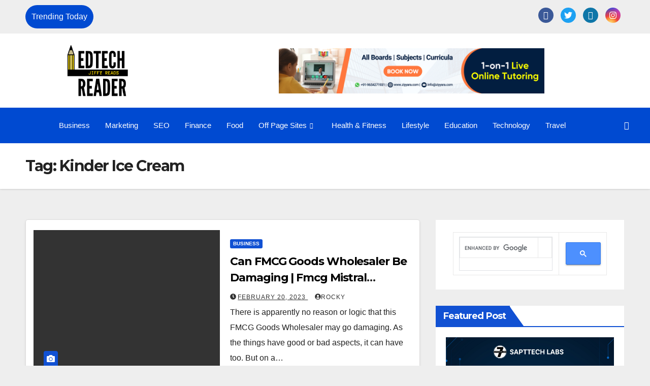

--- FILE ---
content_type: text/html; charset=UTF-8
request_url: https://edtechreader.com/Tag/kinder-ice-cream/
body_size: 64888
content:

<!DOCTYPE html>
<html lang="en-US">

<head>
	<meta charset="UTF-8">
	<meta name="viewport" content="width=device-width, initial-scale=1.0" />
		<meta name='robots' content='noindex, follow' />

	<!-- This site is optimized with the Yoast SEO plugin v26.5 - https://yoast.com/wordpress/plugins/seo/ -->
	<title>Kinder Ice Cream Archives -</title>
	<meta property="og:locale" content="en_US" />
	<meta property="og:type" content="article" />
	<meta property="og:title" content="Kinder Ice Cream Archives -" />
	<meta property="og:url" content="https://edtechreader.com/Tag/kinder-ice-cream/" />
	<meta name="twitter:card" content="summary_large_image" />
	<!-- / Yoast SEO plugin. -->


<link rel='dns-prefetch' href='//use.fontawesome.com' />
<link rel='dns-prefetch' href='//fonts.googleapis.com' />
<link rel='dns-prefetch' href='//www.googletagmanager.com' />
<link rel='dns-prefetch' href='//pagead2.googlesyndication.com' />
<link rel='dns-prefetch' href='//fundingchoicesmessages.google.com' />
<link rel="alternate" type="application/rss+xml" title=" &raquo; Feed" href="https://edtechreader.com/feed/" />
<link rel="alternate" type="application/rss+xml" title=" &raquo; Comments Feed" href="https://edtechreader.com/comments/feed/" />
<link rel="alternate" type="application/rss+xml" title=" &raquo; Kinder Ice Cream Tag Feed" href="https://edtechreader.com/Tag/kinder-ice-cream/feed/" />
<link rel="alternate" type="application/rss+xml" title=" &raquo; Stories Feed" href="https://edtechreader.com/web-stories/feed/">		<!-- This site uses the Google Analytics by MonsterInsights plugin v9.10.1 - Using Analytics tracking - https://www.monsterinsights.com/ -->
							<script src="//www.googletagmanager.com/gtag/js?id=G-BGXZ456LJG"  data-cfasync="false" data-wpfc-render="false" async></script>
			<script data-cfasync="false" data-wpfc-render="false">
				var mi_version = '9.10.1';
				var mi_track_user = true;
				var mi_no_track_reason = '';
								var MonsterInsightsDefaultLocations = {"page_location":"https:\/\/edtechreader.com\/Tag\/kinder-ice-cream\/"};
								if ( typeof MonsterInsightsPrivacyGuardFilter === 'function' ) {
					var MonsterInsightsLocations = (typeof MonsterInsightsExcludeQuery === 'object') ? MonsterInsightsPrivacyGuardFilter( MonsterInsightsExcludeQuery ) : MonsterInsightsPrivacyGuardFilter( MonsterInsightsDefaultLocations );
				} else {
					var MonsterInsightsLocations = (typeof MonsterInsightsExcludeQuery === 'object') ? MonsterInsightsExcludeQuery : MonsterInsightsDefaultLocations;
				}

								var disableStrs = [
										'ga-disable-G-BGXZ456LJG',
									];

				/* Function to detect opted out users */
				function __gtagTrackerIsOptedOut() {
					for (var index = 0; index < disableStrs.length; index++) {
						if (document.cookie.indexOf(disableStrs[index] + '=true') > -1) {
							return true;
						}
					}

					return false;
				}

				/* Disable tracking if the opt-out cookie exists. */
				if (__gtagTrackerIsOptedOut()) {
					for (var index = 0; index < disableStrs.length; index++) {
						window[disableStrs[index]] = true;
					}
				}

				/* Opt-out function */
				function __gtagTrackerOptout() {
					for (var index = 0; index < disableStrs.length; index++) {
						document.cookie = disableStrs[index] + '=true; expires=Thu, 31 Dec 2099 23:59:59 UTC; path=/';
						window[disableStrs[index]] = true;
					}
				}

				if ('undefined' === typeof gaOptout) {
					function gaOptout() {
						__gtagTrackerOptout();
					}
				}
								window.dataLayer = window.dataLayer || [];

				window.MonsterInsightsDualTracker = {
					helpers: {},
					trackers: {},
				};
				if (mi_track_user) {
					function __gtagDataLayer() {
						dataLayer.push(arguments);
					}

					function __gtagTracker(type, name, parameters) {
						if (!parameters) {
							parameters = {};
						}

						if (parameters.send_to) {
							__gtagDataLayer.apply(null, arguments);
							return;
						}

						if (type === 'event') {
														parameters.send_to = monsterinsights_frontend.v4_id;
							var hookName = name;
							if (typeof parameters['event_category'] !== 'undefined') {
								hookName = parameters['event_category'] + ':' + name;
							}

							if (typeof MonsterInsightsDualTracker.trackers[hookName] !== 'undefined') {
								MonsterInsightsDualTracker.trackers[hookName](parameters);
							} else {
								__gtagDataLayer('event', name, parameters);
							}
							
						} else {
							__gtagDataLayer.apply(null, arguments);
						}
					}

					__gtagTracker('js', new Date());
					__gtagTracker('set', {
						'developer_id.dZGIzZG': true,
											});
					if ( MonsterInsightsLocations.page_location ) {
						__gtagTracker('set', MonsterInsightsLocations);
					}
										__gtagTracker('config', 'G-BGXZ456LJG', {"forceSSL":"true","link_attribution":"true"} );
										window.gtag = __gtagTracker;										(function () {
						/* https://developers.google.com/analytics/devguides/collection/analyticsjs/ */
						/* ga and __gaTracker compatibility shim. */
						var noopfn = function () {
							return null;
						};
						var newtracker = function () {
							return new Tracker();
						};
						var Tracker = function () {
							return null;
						};
						var p = Tracker.prototype;
						p.get = noopfn;
						p.set = noopfn;
						p.send = function () {
							var args = Array.prototype.slice.call(arguments);
							args.unshift('send');
							__gaTracker.apply(null, args);
						};
						var __gaTracker = function () {
							var len = arguments.length;
							if (len === 0) {
								return;
							}
							var f = arguments[len - 1];
							if (typeof f !== 'object' || f === null || typeof f.hitCallback !== 'function') {
								if ('send' === arguments[0]) {
									var hitConverted, hitObject = false, action;
									if ('event' === arguments[1]) {
										if ('undefined' !== typeof arguments[3]) {
											hitObject = {
												'eventAction': arguments[3],
												'eventCategory': arguments[2],
												'eventLabel': arguments[4],
												'value': arguments[5] ? arguments[5] : 1,
											}
										}
									}
									if ('pageview' === arguments[1]) {
										if ('undefined' !== typeof arguments[2]) {
											hitObject = {
												'eventAction': 'page_view',
												'page_path': arguments[2],
											}
										}
									}
									if (typeof arguments[2] === 'object') {
										hitObject = arguments[2];
									}
									if (typeof arguments[5] === 'object') {
										Object.assign(hitObject, arguments[5]);
									}
									if ('undefined' !== typeof arguments[1].hitType) {
										hitObject = arguments[1];
										if ('pageview' === hitObject.hitType) {
											hitObject.eventAction = 'page_view';
										}
									}
									if (hitObject) {
										action = 'timing' === arguments[1].hitType ? 'timing_complete' : hitObject.eventAction;
										hitConverted = mapArgs(hitObject);
										__gtagTracker('event', action, hitConverted);
									}
								}
								return;
							}

							function mapArgs(args) {
								var arg, hit = {};
								var gaMap = {
									'eventCategory': 'event_category',
									'eventAction': 'event_action',
									'eventLabel': 'event_label',
									'eventValue': 'event_value',
									'nonInteraction': 'non_interaction',
									'timingCategory': 'event_category',
									'timingVar': 'name',
									'timingValue': 'value',
									'timingLabel': 'event_label',
									'page': 'page_path',
									'location': 'page_location',
									'title': 'page_title',
									'referrer' : 'page_referrer',
								};
								for (arg in args) {
																		if (!(!args.hasOwnProperty(arg) || !gaMap.hasOwnProperty(arg))) {
										hit[gaMap[arg]] = args[arg];
									} else {
										hit[arg] = args[arg];
									}
								}
								return hit;
							}

							try {
								f.hitCallback();
							} catch (ex) {
							}
						};
						__gaTracker.create = newtracker;
						__gaTracker.getByName = newtracker;
						__gaTracker.getAll = function () {
							return [];
						};
						__gaTracker.remove = noopfn;
						__gaTracker.loaded = true;
						window['__gaTracker'] = __gaTracker;
					})();
									} else {
										console.log("");
					(function () {
						function __gtagTracker() {
							return null;
						}

						window['__gtagTracker'] = __gtagTracker;
						window['gtag'] = __gtagTracker;
					})();
									}
			</script>
							<!-- / Google Analytics by MonsterInsights -->
		<!-- edtechreader.com is managing ads with Advanced Ads 2.0.14 – https://wpadvancedads.com/ --><script id="edtec-ready">
			window.advanced_ads_ready=function(e,a){a=a||"complete";var d=function(e){return"interactive"===a?"loading"!==e:"complete"===e};d(document.readyState)?e():document.addEventListener("readystatechange",(function(a){d(a.target.readyState)&&e()}),{once:"interactive"===a})},window.advanced_ads_ready_queue=window.advanced_ads_ready_queue||[];		</script>
		<style id='wp-img-auto-sizes-contain-inline-css'>
img:is([sizes=auto i],[sizes^="auto," i]){contain-intrinsic-size:3000px 1500px}
/*# sourceURL=wp-img-auto-sizes-contain-inline-css */
</style>

<link rel='stylesheet' id='structured-content-frontend-css' href='https://edtechreader.com/wp-content/plugins/structured-content/dist/blocks.style.build.css?ver=1.7.0' media='all' />
<style id='wp-emoji-styles-inline-css'>

	img.wp-smiley, img.emoji {
		display: inline !important;
		border: none !important;
		box-shadow: none !important;
		height: 1em !important;
		width: 1em !important;
		margin: 0 0.07em !important;
		vertical-align: -0.1em !important;
		background: none !important;
		padding: 0 !important;
	}
/*# sourceURL=wp-emoji-styles-inline-css */
</style>
<link rel='stylesheet' id='wp-block-library-css' href='https://edtechreader.com/wp-includes/css/dist/block-library/style.min.css?ver=6.9' media='all' />
<style id='wp-block-library-theme-inline-css'>
.wp-block-audio :where(figcaption){color:#555;font-size:13px;text-align:center}.is-dark-theme .wp-block-audio :where(figcaption){color:#ffffffa6}.wp-block-audio{margin:0 0 1em}.wp-block-code{border:1px solid #ccc;border-radius:4px;font-family:Menlo,Consolas,monaco,monospace;padding:.8em 1em}.wp-block-embed :where(figcaption){color:#555;font-size:13px;text-align:center}.is-dark-theme .wp-block-embed :where(figcaption){color:#ffffffa6}.wp-block-embed{margin:0 0 1em}.blocks-gallery-caption{color:#555;font-size:13px;text-align:center}.is-dark-theme .blocks-gallery-caption{color:#ffffffa6}:root :where(.wp-block-image figcaption){color:#555;font-size:13px;text-align:center}.is-dark-theme :root :where(.wp-block-image figcaption){color:#ffffffa6}.wp-block-image{margin:0 0 1em}.wp-block-pullquote{border-bottom:4px solid;border-top:4px solid;color:currentColor;margin-bottom:1.75em}.wp-block-pullquote :where(cite),.wp-block-pullquote :where(footer),.wp-block-pullquote__citation{color:currentColor;font-size:.8125em;font-style:normal;text-transform:uppercase}.wp-block-quote{border-left:.25em solid;margin:0 0 1.75em;padding-left:1em}.wp-block-quote cite,.wp-block-quote footer{color:currentColor;font-size:.8125em;font-style:normal;position:relative}.wp-block-quote:where(.has-text-align-right){border-left:none;border-right:.25em solid;padding-left:0;padding-right:1em}.wp-block-quote:where(.has-text-align-center){border:none;padding-left:0}.wp-block-quote.is-large,.wp-block-quote.is-style-large,.wp-block-quote:where(.is-style-plain){border:none}.wp-block-search .wp-block-search__label{font-weight:700}.wp-block-search__button{border:1px solid #ccc;padding:.375em .625em}:where(.wp-block-group.has-background){padding:1.25em 2.375em}.wp-block-separator.has-css-opacity{opacity:.4}.wp-block-separator{border:none;border-bottom:2px solid;margin-left:auto;margin-right:auto}.wp-block-separator.has-alpha-channel-opacity{opacity:1}.wp-block-separator:not(.is-style-wide):not(.is-style-dots){width:100px}.wp-block-separator.has-background:not(.is-style-dots){border-bottom:none;height:1px}.wp-block-separator.has-background:not(.is-style-wide):not(.is-style-dots){height:2px}.wp-block-table{margin:0 0 1em}.wp-block-table td,.wp-block-table th{word-break:normal}.wp-block-table :where(figcaption){color:#555;font-size:13px;text-align:center}.is-dark-theme .wp-block-table :where(figcaption){color:#ffffffa6}.wp-block-video :where(figcaption){color:#555;font-size:13px;text-align:center}.is-dark-theme .wp-block-video :where(figcaption){color:#ffffffa6}.wp-block-video{margin:0 0 1em}:root :where(.wp-block-template-part.has-background){margin-bottom:0;margin-top:0;padding:1.25em 2.375em}
/*# sourceURL=/wp-includes/css/dist/block-library/theme.min.css */
</style>
<style id='classic-theme-styles-inline-css'>
/*! This file is auto-generated */
.wp-block-button__link{color:#fff;background-color:#32373c;border-radius:9999px;box-shadow:none;text-decoration:none;padding:calc(.667em + 2px) calc(1.333em + 2px);font-size:1.125em}.wp-block-file__button{background:#32373c;color:#fff;text-decoration:none}
/*# sourceURL=/wp-includes/css/classic-themes.min.css */
</style>
<style id='font-awesome-svg-styles-default-inline-css'>
.svg-inline--fa {
  display: inline-block;
  height: 1em;
  overflow: visible;
  vertical-align: -.125em;
}
/*# sourceURL=font-awesome-svg-styles-default-inline-css */
</style>
<link rel='stylesheet' id='font-awesome-svg-styles-css' href='http://edtechreader.com/wp-content/uploads/font-awesome/v5.15.3/css/svg-with-js.css' media='all' />
<style id='font-awesome-svg-styles-inline-css'>
   .wp-block-font-awesome-icon svg::before,
   .wp-rich-text-font-awesome-icon svg::before {content: unset;}
/*# sourceURL=font-awesome-svg-styles-inline-css */
</style>
<style id='global-styles-inline-css'>
:root{--wp--preset--aspect-ratio--square: 1;--wp--preset--aspect-ratio--4-3: 4/3;--wp--preset--aspect-ratio--3-4: 3/4;--wp--preset--aspect-ratio--3-2: 3/2;--wp--preset--aspect-ratio--2-3: 2/3;--wp--preset--aspect-ratio--16-9: 16/9;--wp--preset--aspect-ratio--9-16: 9/16;--wp--preset--color--black: #000000;--wp--preset--color--cyan-bluish-gray: #abb8c3;--wp--preset--color--white: #ffffff;--wp--preset--color--pale-pink: #f78da7;--wp--preset--color--vivid-red: #cf2e2e;--wp--preset--color--luminous-vivid-orange: #ff6900;--wp--preset--color--luminous-vivid-amber: #fcb900;--wp--preset--color--light-green-cyan: #7bdcb5;--wp--preset--color--vivid-green-cyan: #00d084;--wp--preset--color--pale-cyan-blue: #8ed1fc;--wp--preset--color--vivid-cyan-blue: #0693e3;--wp--preset--color--vivid-purple: #9b51e0;--wp--preset--gradient--vivid-cyan-blue-to-vivid-purple: linear-gradient(135deg,rgb(6,147,227) 0%,rgb(155,81,224) 100%);--wp--preset--gradient--light-green-cyan-to-vivid-green-cyan: linear-gradient(135deg,rgb(122,220,180) 0%,rgb(0,208,130) 100%);--wp--preset--gradient--luminous-vivid-amber-to-luminous-vivid-orange: linear-gradient(135deg,rgb(252,185,0) 0%,rgb(255,105,0) 100%);--wp--preset--gradient--luminous-vivid-orange-to-vivid-red: linear-gradient(135deg,rgb(255,105,0) 0%,rgb(207,46,46) 100%);--wp--preset--gradient--very-light-gray-to-cyan-bluish-gray: linear-gradient(135deg,rgb(238,238,238) 0%,rgb(169,184,195) 100%);--wp--preset--gradient--cool-to-warm-spectrum: linear-gradient(135deg,rgb(74,234,220) 0%,rgb(151,120,209) 20%,rgb(207,42,186) 40%,rgb(238,44,130) 60%,rgb(251,105,98) 80%,rgb(254,248,76) 100%);--wp--preset--gradient--blush-light-purple: linear-gradient(135deg,rgb(255,206,236) 0%,rgb(152,150,240) 100%);--wp--preset--gradient--blush-bordeaux: linear-gradient(135deg,rgb(254,205,165) 0%,rgb(254,45,45) 50%,rgb(107,0,62) 100%);--wp--preset--gradient--luminous-dusk: linear-gradient(135deg,rgb(255,203,112) 0%,rgb(199,81,192) 50%,rgb(65,88,208) 100%);--wp--preset--gradient--pale-ocean: linear-gradient(135deg,rgb(255,245,203) 0%,rgb(182,227,212) 50%,rgb(51,167,181) 100%);--wp--preset--gradient--electric-grass: linear-gradient(135deg,rgb(202,248,128) 0%,rgb(113,206,126) 100%);--wp--preset--gradient--midnight: linear-gradient(135deg,rgb(2,3,129) 0%,rgb(40,116,252) 100%);--wp--preset--font-size--small: 13px;--wp--preset--font-size--medium: 20px;--wp--preset--font-size--large: 36px;--wp--preset--font-size--x-large: 42px;--wp--preset--spacing--20: 0.44rem;--wp--preset--spacing--30: 0.67rem;--wp--preset--spacing--40: 1rem;--wp--preset--spacing--50: 1.5rem;--wp--preset--spacing--60: 2.25rem;--wp--preset--spacing--70: 3.38rem;--wp--preset--spacing--80: 5.06rem;--wp--preset--shadow--natural: 6px 6px 9px rgba(0, 0, 0, 0.2);--wp--preset--shadow--deep: 12px 12px 50px rgba(0, 0, 0, 0.4);--wp--preset--shadow--sharp: 6px 6px 0px rgba(0, 0, 0, 0.2);--wp--preset--shadow--outlined: 6px 6px 0px -3px rgb(255, 255, 255), 6px 6px rgb(0, 0, 0);--wp--preset--shadow--crisp: 6px 6px 0px rgb(0, 0, 0);}:root :where(.is-layout-flow) > :first-child{margin-block-start: 0;}:root :where(.is-layout-flow) > :last-child{margin-block-end: 0;}:root :where(.is-layout-flow) > *{margin-block-start: 24px;margin-block-end: 0;}:root :where(.is-layout-constrained) > :first-child{margin-block-start: 0;}:root :where(.is-layout-constrained) > :last-child{margin-block-end: 0;}:root :where(.is-layout-constrained) > *{margin-block-start: 24px;margin-block-end: 0;}:root :where(.is-layout-flex){gap: 24px;}:root :where(.is-layout-grid){gap: 24px;}body .is-layout-flex{display: flex;}.is-layout-flex{flex-wrap: wrap;align-items: center;}.is-layout-flex > :is(*, div){margin: 0;}body .is-layout-grid{display: grid;}.is-layout-grid > :is(*, div){margin: 0;}.has-black-color{color: var(--wp--preset--color--black) !important;}.has-cyan-bluish-gray-color{color: var(--wp--preset--color--cyan-bluish-gray) !important;}.has-white-color{color: var(--wp--preset--color--white) !important;}.has-pale-pink-color{color: var(--wp--preset--color--pale-pink) !important;}.has-vivid-red-color{color: var(--wp--preset--color--vivid-red) !important;}.has-luminous-vivid-orange-color{color: var(--wp--preset--color--luminous-vivid-orange) !important;}.has-luminous-vivid-amber-color{color: var(--wp--preset--color--luminous-vivid-amber) !important;}.has-light-green-cyan-color{color: var(--wp--preset--color--light-green-cyan) !important;}.has-vivid-green-cyan-color{color: var(--wp--preset--color--vivid-green-cyan) !important;}.has-pale-cyan-blue-color{color: var(--wp--preset--color--pale-cyan-blue) !important;}.has-vivid-cyan-blue-color{color: var(--wp--preset--color--vivid-cyan-blue) !important;}.has-vivid-purple-color{color: var(--wp--preset--color--vivid-purple) !important;}.has-black-background-color{background-color: var(--wp--preset--color--black) !important;}.has-cyan-bluish-gray-background-color{background-color: var(--wp--preset--color--cyan-bluish-gray) !important;}.has-white-background-color{background-color: var(--wp--preset--color--white) !important;}.has-pale-pink-background-color{background-color: var(--wp--preset--color--pale-pink) !important;}.has-vivid-red-background-color{background-color: var(--wp--preset--color--vivid-red) !important;}.has-luminous-vivid-orange-background-color{background-color: var(--wp--preset--color--luminous-vivid-orange) !important;}.has-luminous-vivid-amber-background-color{background-color: var(--wp--preset--color--luminous-vivid-amber) !important;}.has-light-green-cyan-background-color{background-color: var(--wp--preset--color--light-green-cyan) !important;}.has-vivid-green-cyan-background-color{background-color: var(--wp--preset--color--vivid-green-cyan) !important;}.has-pale-cyan-blue-background-color{background-color: var(--wp--preset--color--pale-cyan-blue) !important;}.has-vivid-cyan-blue-background-color{background-color: var(--wp--preset--color--vivid-cyan-blue) !important;}.has-vivid-purple-background-color{background-color: var(--wp--preset--color--vivid-purple) !important;}.has-black-border-color{border-color: var(--wp--preset--color--black) !important;}.has-cyan-bluish-gray-border-color{border-color: var(--wp--preset--color--cyan-bluish-gray) !important;}.has-white-border-color{border-color: var(--wp--preset--color--white) !important;}.has-pale-pink-border-color{border-color: var(--wp--preset--color--pale-pink) !important;}.has-vivid-red-border-color{border-color: var(--wp--preset--color--vivid-red) !important;}.has-luminous-vivid-orange-border-color{border-color: var(--wp--preset--color--luminous-vivid-orange) !important;}.has-luminous-vivid-amber-border-color{border-color: var(--wp--preset--color--luminous-vivid-amber) !important;}.has-light-green-cyan-border-color{border-color: var(--wp--preset--color--light-green-cyan) !important;}.has-vivid-green-cyan-border-color{border-color: var(--wp--preset--color--vivid-green-cyan) !important;}.has-pale-cyan-blue-border-color{border-color: var(--wp--preset--color--pale-cyan-blue) !important;}.has-vivid-cyan-blue-border-color{border-color: var(--wp--preset--color--vivid-cyan-blue) !important;}.has-vivid-purple-border-color{border-color: var(--wp--preset--color--vivid-purple) !important;}.has-vivid-cyan-blue-to-vivid-purple-gradient-background{background: var(--wp--preset--gradient--vivid-cyan-blue-to-vivid-purple) !important;}.has-light-green-cyan-to-vivid-green-cyan-gradient-background{background: var(--wp--preset--gradient--light-green-cyan-to-vivid-green-cyan) !important;}.has-luminous-vivid-amber-to-luminous-vivid-orange-gradient-background{background: var(--wp--preset--gradient--luminous-vivid-amber-to-luminous-vivid-orange) !important;}.has-luminous-vivid-orange-to-vivid-red-gradient-background{background: var(--wp--preset--gradient--luminous-vivid-orange-to-vivid-red) !important;}.has-very-light-gray-to-cyan-bluish-gray-gradient-background{background: var(--wp--preset--gradient--very-light-gray-to-cyan-bluish-gray) !important;}.has-cool-to-warm-spectrum-gradient-background{background: var(--wp--preset--gradient--cool-to-warm-spectrum) !important;}.has-blush-light-purple-gradient-background{background: var(--wp--preset--gradient--blush-light-purple) !important;}.has-blush-bordeaux-gradient-background{background: var(--wp--preset--gradient--blush-bordeaux) !important;}.has-luminous-dusk-gradient-background{background: var(--wp--preset--gradient--luminous-dusk) !important;}.has-pale-ocean-gradient-background{background: var(--wp--preset--gradient--pale-ocean) !important;}.has-electric-grass-gradient-background{background: var(--wp--preset--gradient--electric-grass) !important;}.has-midnight-gradient-background{background: var(--wp--preset--gradient--midnight) !important;}.has-small-font-size{font-size: var(--wp--preset--font-size--small) !important;}.has-medium-font-size{font-size: var(--wp--preset--font-size--medium) !important;}.has-large-font-size{font-size: var(--wp--preset--font-size--large) !important;}.has-x-large-font-size{font-size: var(--wp--preset--font-size--x-large) !important;}
:root :where(.wp-block-pullquote){font-size: 1.5em;line-height: 1.6;}
/*# sourceURL=global-styles-inline-css */
</style>
<link rel='stylesheet' id='contact-form-7-css' href='https://edtechreader.com/wp-content/plugins/contact-form-7/includes/css/styles.css?ver=6.1.4' media='all' />
<link rel='stylesheet' id='ez-toc-css' href='https://edtechreader.com/wp-content/plugins/easy-table-of-contents/assets/css/screen.min.css?ver=2.0.79.2' media='all' />
<style id='ez-toc-inline-css'>
div#ez-toc-container .ez-toc-title {font-size: 120%;}div#ez-toc-container .ez-toc-title {font-weight: 500;}div#ez-toc-container ul li , div#ez-toc-container ul li a {font-size: 95%;}div#ez-toc-container ul li , div#ez-toc-container ul li a {font-weight: 500;}div#ez-toc-container nav ul ul li {font-size: 90%;}.ez-toc-box-title {font-weight: bold; margin-bottom: 10px; text-align: center; text-transform: uppercase; letter-spacing: 1px; color: #666; padding-bottom: 5px;position:absolute;top:-4%;left:5%;background-color: inherit;transition: top 0.3s ease;}.ez-toc-box-title.toc-closed {top:-25%;}
.ez-toc-container-direction {direction: ltr;}.ez-toc-counter ul {direction: ltr;counter-reset: item ;}.ez-toc-counter nav ul li a::before {content: counter(item, hyphen) '  ';margin-right: .2em; counter-increment: item;flex-grow: 0;flex-shrink: 0;float: left; }.ez-toc-widget-direction {direction: ltr;}.ez-toc-widget-container ul {direction: ltr;counter-reset: item ;}.ez-toc-widget-container nav ul li a::before {content: counter(item, hyphen) '  ';margin-right: .2em; counter-increment: item;flex-grow: 0;flex-shrink: 0;float: left; }
/*# sourceURL=ez-toc-inline-css */
</style>
<link crossorigin="anonymous" rel='stylesheet' id='newsup-fonts-css' href='//fonts.googleapis.com/css?family=Montserrat%3A400%2C500%2C700%2C800%7CWork%2BSans%3A300%2C400%2C500%2C600%2C700%2C800%2C900%26display%3Dswap&#038;subset=latin%2Clatin-ext' media='all' />
<link rel='stylesheet' id='bootstrap-css' href='https://edtechreader.com/wp-content/themes/newsup/css/bootstrap.css?ver=6.9' media='all' />
<link rel='stylesheet' id='newsup-style-css' href='https://edtechreader.com/wp-content/themes/news-click/style.css?ver=6.9' media='all' />
<link rel='stylesheet' id='font-awesome-5-all-css' href='https://edtechreader.com/wp-content/themes/newsup/css/font-awesome/css/all.min.css?ver=6.9' media='all' />
<link rel='stylesheet' id='font-awesome-4-shim-css' href='https://edtechreader.com/wp-content/themes/newsup/css/font-awesome/css/v4-shims.min.css?ver=6.9' media='all' />
<link rel='stylesheet' id='owl-carousel-css' href='https://edtechreader.com/wp-content/themes/newsup/css/owl.carousel.css?ver=6.9' media='all' />
<link rel='stylesheet' id='smartmenus-css' href='https://edtechreader.com/wp-content/themes/newsup/css/jquery.smartmenus.bootstrap.css?ver=6.9' media='all' />
<link rel='stylesheet' id='newsup-custom-css-css' href='https://edtechreader.com/wp-content/themes/newsup/inc/ansar/customize/css/customizer.css?ver=1.0' media='all' />
<link rel='stylesheet' id='tablepress-default-css' href='https://edtechreader.com/wp-content/plugins/tablepress/css/build/default.css?ver=3.2.5' media='all' />
<link rel='stylesheet' id='ekit-widget-styles-css' href='https://edtechreader.com/wp-content/plugins/elementskit-lite/widgets/init/assets/css/widget-styles.css?ver=3.7.7' media='all' />
<link rel='stylesheet' id='ekit-responsive-css' href='https://edtechreader.com/wp-content/plugins/elementskit-lite/widgets/init/assets/css/responsive.css?ver=3.7.7' media='all' />
<link rel='stylesheet' id='elementor-frontend-css' href='https://edtechreader.com/wp-content/plugins/elementor/assets/css/frontend.min.css?ver=3.33.4' media='all' />
<link rel='stylesheet' id='widget-icon-list-css' href='https://edtechreader.com/wp-content/plugins/elementor/assets/css/widget-icon-list.min.css?ver=3.33.4' media='all' />
<link rel='stylesheet' id='eael-general-css' href='https://edtechreader.com/wp-content/plugins/essential-addons-for-elementor-lite/assets/front-end/css/view/general.min.css?ver=6.5.3' media='all' />
<link rel='stylesheet' id='um_modal-css' href='https://edtechreader.com/wp-content/plugins/ultimate-member/assets/css/um-modal.min.css?ver=2.11.0' media='all' />
<link rel='stylesheet' id='um_ui-css' href='https://edtechreader.com/wp-content/plugins/ultimate-member/assets/libs/jquery-ui/jquery-ui.min.css?ver=1.13.2' media='all' />
<link rel='stylesheet' id='um_tipsy-css' href='https://edtechreader.com/wp-content/plugins/ultimate-member/assets/libs/tipsy/tipsy.min.css?ver=1.0.0a' media='all' />
<link rel='stylesheet' id='um_raty-css' href='https://edtechreader.com/wp-content/plugins/ultimate-member/assets/libs/raty/um-raty.min.css?ver=2.6.0' media='all' />
<link rel='stylesheet' id='select2-css' href='https://edtechreader.com/wp-content/plugins/ultimate-member/assets/libs/select2/select2.min.css?ver=4.0.13' media='all' />
<link rel='stylesheet' id='um_fileupload-css' href='https://edtechreader.com/wp-content/plugins/ultimate-member/assets/css/um-fileupload.min.css?ver=2.11.0' media='all' />
<link rel='stylesheet' id='um_confirm-css' href='https://edtechreader.com/wp-content/plugins/ultimate-member/assets/libs/um-confirm/um-confirm.min.css?ver=1.0' media='all' />
<link rel='stylesheet' id='um_datetime-css' href='https://edtechreader.com/wp-content/plugins/ultimate-member/assets/libs/pickadate/default.min.css?ver=3.6.2' media='all' />
<link rel='stylesheet' id='um_datetime_date-css' href='https://edtechreader.com/wp-content/plugins/ultimate-member/assets/libs/pickadate/default.date.min.css?ver=3.6.2' media='all' />
<link rel='stylesheet' id='um_datetime_time-css' href='https://edtechreader.com/wp-content/plugins/ultimate-member/assets/libs/pickadate/default.time.min.css?ver=3.6.2' media='all' />
<link rel='stylesheet' id='um_fonticons_ii-css' href='https://edtechreader.com/wp-content/plugins/ultimate-member/assets/libs/legacy/fonticons/fonticons-ii.min.css?ver=2.11.0' media='all' />
<link rel='stylesheet' id='um_fonticons_fa-css' href='https://edtechreader.com/wp-content/plugins/ultimate-member/assets/libs/legacy/fonticons/fonticons-fa.min.css?ver=2.11.0' media='all' />
<link rel='stylesheet' id='um_fontawesome-css' href='https://edtechreader.com/wp-content/plugins/ultimate-member/assets/css/um-fontawesome.min.css?ver=6.5.2' media='all' />
<link rel='stylesheet' id='um_common-css' href='https://edtechreader.com/wp-content/plugins/ultimate-member/assets/css/common.min.css?ver=2.11.0' media='all' />
<link rel='stylesheet' id='um_responsive-css' href='https://edtechreader.com/wp-content/plugins/ultimate-member/assets/css/um-responsive.min.css?ver=2.11.0' media='all' />
<link rel='stylesheet' id='um_styles-css' href='https://edtechreader.com/wp-content/plugins/ultimate-member/assets/css/um-styles.min.css?ver=2.11.0' media='all' />
<link rel='stylesheet' id='um_crop-css' href='https://edtechreader.com/wp-content/plugins/ultimate-member/assets/libs/cropper/cropper.min.css?ver=1.6.1' media='all' />
<link rel='stylesheet' id='um_profile-css' href='https://edtechreader.com/wp-content/plugins/ultimate-member/assets/css/um-profile.min.css?ver=2.11.0' media='all' />
<link rel='stylesheet' id='um_account-css' href='https://edtechreader.com/wp-content/plugins/ultimate-member/assets/css/um-account.min.css?ver=2.11.0' media='all' />
<link rel='stylesheet' id='um_misc-css' href='https://edtechreader.com/wp-content/plugins/ultimate-member/assets/css/um-misc.min.css?ver=2.11.0' media='all' />
<link rel='stylesheet' id='um_default_css-css' href='https://edtechreader.com/wp-content/plugins/ultimate-member/assets/css/um-old-default.min.css?ver=2.11.0' media='all' />
<link rel='stylesheet' id='newsup-style-parent-css' href='https://edtechreader.com/wp-content/themes/newsup/style.css?ver=6.9' media='all' />
<link rel='stylesheet' id='newsclick-style-css' href='https://edtechreader.com/wp-content/themes/news-click/style.css?ver=1.0' media='all' />
<link rel='stylesheet' id='newsclick-default-css-css' href='https://edtechreader.com/wp-content/themes/news-click/css/colors/default.css?ver=6.9' media='all' />
<script src="https://edtechreader.com/wp-content/plugins/google-analytics-for-wordpress/assets/js/frontend-gtag.min.js?ver=9.10.1" id="monsterinsights-frontend-script-js" async data-wp-strategy="async"></script>
<script data-cfasync="false" data-wpfc-render="false" id='monsterinsights-frontend-script-js-extra'>var monsterinsights_frontend = {"js_events_tracking":"true","download_extensions":"doc,pdf,ppt,zip,xls,docx,pptx,xlsx","inbound_paths":"[{\"path\":\"\\\/go\\\/\",\"label\":\"affiliate\"},{\"path\":\"\\\/recommend\\\/\",\"label\":\"affiliate\"}]","home_url":"https:\/\/edtechreader.com","hash_tracking":"false","v4_id":"G-BGXZ456LJG"};</script>
<script src="https://edtechreader.com/wp-includes/js/jquery/jquery.min.js?ver=3.7.1" id="jquery-core-js"></script>
<script src="https://edtechreader.com/wp-includes/js/jquery/jquery-migrate.min.js?ver=3.4.1" id="jquery-migrate-js"></script>
<script src="https://edtechreader.com/wp-content/themes/newsup/js/navigation.js?ver=6.9" id="newsup-navigation-js"></script>
<script src="https://edtechreader.com/wp-content/themes/newsup/js/bootstrap.js?ver=6.9" id="bootstrap-js"></script>
<script src="https://edtechreader.com/wp-content/themes/newsup/js/owl.carousel.min.js?ver=6.9" id="owl-carousel-min-js"></script>
<script src="https://edtechreader.com/wp-content/themes/newsup/js/jquery.smartmenus.js?ver=6.9" id="smartmenus-js-js"></script>
<script src="https://edtechreader.com/wp-content/themes/newsup/js/jquery.smartmenus.bootstrap.js?ver=6.9" id="bootstrap-smartmenus-js-js"></script>
<script src="https://edtechreader.com/wp-content/themes/newsup/js/jquery.marquee.js?ver=6.9" id="newsup-marquee-js-js"></script>
<script src="https://edtechreader.com/wp-content/themes/newsup/js/main.js?ver=6.9" id="newsup-main-js-js"></script>
<script defer crossorigin="anonymous" integrity="sha384-haqrlim99xjfMxRP6EWtafs0sB1WKcMdynwZleuUSwJR0mDeRYbhtY+KPMr+JL6f" src="https://use.fontawesome.com/releases/v5.15.3/js/all.js" id="font-awesome-official-js"></script>
<script defer crossorigin="anonymous" integrity="sha384-oJX16kNznlRQV8hvYpOXlQKGc8xQj+HgmxViFoFiQgx0jZ4QKELTQecpcx905Pkg" src="https://use.fontawesome.com/releases/v5.15.3/js/v4-shims.js" id="font-awesome-official-v4shim-js"></script>
<script src="https://edtechreader.com/wp-content/plugins/ultimate-member/assets/js/um-gdpr.min.js?ver=2.11.0" id="um-gdpr-js"></script>
<link rel="https://api.w.org/" href="https://edtechreader.com/wp-json/" /><link rel="alternate" title="JSON" type="application/json" href="https://edtechreader.com/wp-json/wp/v2/tags/6412" /><link rel="EditURI" type="application/rsd+xml" title="RSD" href="https://edtechreader.com/xmlrpc.php?rsd" />
<meta name="generator" content="WordPress 6.9" />
<script type="text/javascript">var ajaxurl = "https://edtechreader.com/wp-admin/admin-ajax.php";</script><meta name="generator" content="Site Kit by Google 1.167.0" /> 
<style type="text/css" id="custom-background-css">
    .wrapper { background-color: eeeeee; }
</style>

<!-- Google AdSense meta tags added by Site Kit -->
<meta name="google-adsense-platform-account" content="ca-host-pub-2644536267352236">
<meta name="google-adsense-platform-domain" content="sitekit.withgoogle.com">
<!-- End Google AdSense meta tags added by Site Kit -->
<meta name="generator" content="Elementor 3.33.4; features: additional_custom_breakpoints; settings: css_print_method-external, google_font-enabled, font_display-auto">


<script type="application/ld+json" class="saswp-schema-markup-output">
[{"@context":"https:\/\/schema.org\/","@type":"BreadcrumbList","@id":"https:\/\/edtechreader.com\/Tag\/kinder-ice-cream\/#breadcrumb","itemListElement":[{"@type":"ListItem","position":1,"item":{"@id":"https:\/\/edtechreader.com","name":"default"}},{"@type":"ListItem","position":2,"item":{"@id":"https:\/\/edtechreader.com\/Tag\/kinder-ice-cream\/","name":"Kinder Ice Cream"}}]}]
</script>

			<style>
				.e-con.e-parent:nth-of-type(n+4):not(.e-lazyloaded):not(.e-no-lazyload),
				.e-con.e-parent:nth-of-type(n+4):not(.e-lazyloaded):not(.e-no-lazyload) * {
					background-image: none !important;
				}
				@media screen and (max-height: 1024px) {
					.e-con.e-parent:nth-of-type(n+3):not(.e-lazyloaded):not(.e-no-lazyload),
					.e-con.e-parent:nth-of-type(n+3):not(.e-lazyloaded):not(.e-no-lazyload) * {
						background-image: none !important;
					}
				}
				@media screen and (max-height: 640px) {
					.e-con.e-parent:nth-of-type(n+2):not(.e-lazyloaded):not(.e-no-lazyload),
					.e-con.e-parent:nth-of-type(n+2):not(.e-lazyloaded):not(.e-no-lazyload) * {
						background-image: none !important;
					}
				}
			</style>
			    <style type="text/css">
            .site-title,
        .site-description {
            position: absolute;
            clip: rect(1px, 1px, 1px, 1px);
        }
        </style>
    <style id="custom-background-css">
body.custom-background { background-color: #eeeeee; }
</style>
	<!-- There is no amphtml version available for this URL. -->
<!-- Google AdSense snippet added by Site Kit -->
<script async src="https://pagead2.googlesyndication.com/pagead/js/adsbygoogle.js?client=ca-pub-4167281672348978&amp;host=ca-host-pub-2644536267352236" crossorigin="anonymous"></script>

<!-- End Google AdSense snippet added by Site Kit -->

<!-- Google AdSense Ad Blocking Recovery snippet added by Site Kit -->
<script async src="https://fundingchoicesmessages.google.com/i/pub-4167281672348978?ers=1"></script><script>(function() {function signalGooglefcPresent() {if (!window.frames['googlefcPresent']) {if (document.body) {const iframe = document.createElement('iframe'); iframe.style = 'width: 0; height: 0; border: none; z-index: -1000; left: -1000px; top: -1000px;'; iframe.style.display = 'none'; iframe.name = 'googlefcPresent'; document.body.appendChild(iframe);} else {setTimeout(signalGooglefcPresent, 0);}}}signalGooglefcPresent();})();</script>
<!-- End Google AdSense Ad Blocking Recovery snippet added by Site Kit -->

<!-- Google AdSense Ad Blocking Recovery Error Protection snippet added by Site Kit -->
<script>(function(){'use strict';function aa(a){var b=0;return function(){return b<a.length?{done:!1,value:a[b++]}:{done:!0}}}var ba=typeof Object.defineProperties=="function"?Object.defineProperty:function(a,b,c){if(a==Array.prototype||a==Object.prototype)return a;a[b]=c.value;return a};
function ca(a){a=["object"==typeof globalThis&&globalThis,a,"object"==typeof window&&window,"object"==typeof self&&self,"object"==typeof global&&global];for(var b=0;b<a.length;++b){var c=a[b];if(c&&c.Math==Math)return c}throw Error("Cannot find global object");}var da=ca(this);function l(a,b){if(b)a:{var c=da;a=a.split(".");for(var d=0;d<a.length-1;d++){var e=a[d];if(!(e in c))break a;c=c[e]}a=a[a.length-1];d=c[a];b=b(d);b!=d&&b!=null&&ba(c,a,{configurable:!0,writable:!0,value:b})}}
function ea(a){return a.raw=a}function n(a){var b=typeof Symbol!="undefined"&&Symbol.iterator&&a[Symbol.iterator];if(b)return b.call(a);if(typeof a.length=="number")return{next:aa(a)};throw Error(String(a)+" is not an iterable or ArrayLike");}function fa(a){for(var b,c=[];!(b=a.next()).done;)c.push(b.value);return c}var ha=typeof Object.create=="function"?Object.create:function(a){function b(){}b.prototype=a;return new b},p;
if(typeof Object.setPrototypeOf=="function")p=Object.setPrototypeOf;else{var q;a:{var ja={a:!0},ka={};try{ka.__proto__=ja;q=ka.a;break a}catch(a){}q=!1}p=q?function(a,b){a.__proto__=b;if(a.__proto__!==b)throw new TypeError(a+" is not extensible");return a}:null}var la=p;
function t(a,b){a.prototype=ha(b.prototype);a.prototype.constructor=a;if(la)la(a,b);else for(var c in b)if(c!="prototype")if(Object.defineProperties){var d=Object.getOwnPropertyDescriptor(b,c);d&&Object.defineProperty(a,c,d)}else a[c]=b[c];a.A=b.prototype}function ma(){for(var a=Number(this),b=[],c=a;c<arguments.length;c++)b[c-a]=arguments[c];return b}l("Object.is",function(a){return a?a:function(b,c){return b===c?b!==0||1/b===1/c:b!==b&&c!==c}});
l("Array.prototype.includes",function(a){return a?a:function(b,c){var d=this;d instanceof String&&(d=String(d));var e=d.length;c=c||0;for(c<0&&(c=Math.max(c+e,0));c<e;c++){var f=d[c];if(f===b||Object.is(f,b))return!0}return!1}});
l("String.prototype.includes",function(a){return a?a:function(b,c){if(this==null)throw new TypeError("The 'this' value for String.prototype.includes must not be null or undefined");if(b instanceof RegExp)throw new TypeError("First argument to String.prototype.includes must not be a regular expression");return this.indexOf(b,c||0)!==-1}});l("Number.MAX_SAFE_INTEGER",function(){return 9007199254740991});
l("Number.isFinite",function(a){return a?a:function(b){return typeof b!=="number"?!1:!isNaN(b)&&b!==Infinity&&b!==-Infinity}});l("Number.isInteger",function(a){return a?a:function(b){return Number.isFinite(b)?b===Math.floor(b):!1}});l("Number.isSafeInteger",function(a){return a?a:function(b){return Number.isInteger(b)&&Math.abs(b)<=Number.MAX_SAFE_INTEGER}});
l("Math.trunc",function(a){return a?a:function(b){b=Number(b);if(isNaN(b)||b===Infinity||b===-Infinity||b===0)return b;var c=Math.floor(Math.abs(b));return b<0?-c:c}});/*

 Copyright The Closure Library Authors.
 SPDX-License-Identifier: Apache-2.0
*/
var u=this||self;function v(a,b){a:{var c=["CLOSURE_FLAGS"];for(var d=u,e=0;e<c.length;e++)if(d=d[c[e]],d==null){c=null;break a}c=d}a=c&&c[a];return a!=null?a:b}function w(a){return a};function na(a){u.setTimeout(function(){throw a;},0)};var oa=v(610401301,!1),pa=v(188588736,!0),qa=v(645172343,v(1,!0));var x,ra=u.navigator;x=ra?ra.userAgentData||null:null;function z(a){return oa?x?x.brands.some(function(b){return(b=b.brand)&&b.indexOf(a)!=-1}):!1:!1}function A(a){var b;a:{if(b=u.navigator)if(b=b.userAgent)break a;b=""}return b.indexOf(a)!=-1};function B(){return oa?!!x&&x.brands.length>0:!1}function C(){return B()?z("Chromium"):(A("Chrome")||A("CriOS"))&&!(B()?0:A("Edge"))||A("Silk")};var sa=B()?!1:A("Trident")||A("MSIE");!A("Android")||C();C();A("Safari")&&(C()||(B()?0:A("Coast"))||(B()?0:A("Opera"))||(B()?0:A("Edge"))||(B()?z("Microsoft Edge"):A("Edg/"))||B()&&z("Opera"));var ta={},D=null;var ua=typeof Uint8Array!=="undefined",va=!sa&&typeof btoa==="function";var wa;function E(){return typeof BigInt==="function"};var F=typeof Symbol==="function"&&typeof Symbol()==="symbol";function xa(a){return typeof Symbol==="function"&&typeof Symbol()==="symbol"?Symbol():a}var G=xa(),ya=xa("2ex");var za=F?function(a,b){a[G]|=b}:function(a,b){a.g!==void 0?a.g|=b:Object.defineProperties(a,{g:{value:b,configurable:!0,writable:!0,enumerable:!1}})},H=F?function(a){return a[G]|0}:function(a){return a.g|0},I=F?function(a){return a[G]}:function(a){return a.g},J=F?function(a,b){a[G]=b}:function(a,b){a.g!==void 0?a.g=b:Object.defineProperties(a,{g:{value:b,configurable:!0,writable:!0,enumerable:!1}})};function Aa(a,b){J(b,(a|0)&-14591)}function Ba(a,b){J(b,(a|34)&-14557)};var K={},Ca={};function Da(a){return!(!a||typeof a!=="object"||a.g!==Ca)}function Ea(a){return a!==null&&typeof a==="object"&&!Array.isArray(a)&&a.constructor===Object}function L(a,b,c){if(!Array.isArray(a)||a.length)return!1;var d=H(a);if(d&1)return!0;if(!(b&&(Array.isArray(b)?b.includes(c):b.has(c))))return!1;J(a,d|1);return!0};var M=0,N=0;function Fa(a){var b=a>>>0;M=b;N=(a-b)/4294967296>>>0}function Ga(a){if(a<0){Fa(-a);var b=n(Ha(M,N));a=b.next().value;b=b.next().value;M=a>>>0;N=b>>>0}else Fa(a)}function Ia(a,b){b>>>=0;a>>>=0;if(b<=2097151)var c=""+(4294967296*b+a);else E()?c=""+(BigInt(b)<<BigInt(32)|BigInt(a)):(c=(a>>>24|b<<8)&16777215,b=b>>16&65535,a=(a&16777215)+c*6777216+b*6710656,c+=b*8147497,b*=2,a>=1E7&&(c+=a/1E7>>>0,a%=1E7),c>=1E7&&(b+=c/1E7>>>0,c%=1E7),c=b+Ja(c)+Ja(a));return c}
function Ja(a){a=String(a);return"0000000".slice(a.length)+a}function Ha(a,b){b=~b;a?a=~a+1:b+=1;return[a,b]};var Ka=/^-?([1-9][0-9]*|0)(\.[0-9]+)?$/;var O;function La(a,b){O=b;a=new a(b);O=void 0;return a}
function P(a,b,c){a==null&&(a=O);O=void 0;if(a==null){var d=96;c?(a=[c],d|=512):a=[];b&&(d=d&-16760833|(b&1023)<<14)}else{if(!Array.isArray(a))throw Error("narr");d=H(a);if(d&2048)throw Error("farr");if(d&64)return a;d|=64;if(c&&(d|=512,c!==a[0]))throw Error("mid");a:{c=a;var e=c.length;if(e){var f=e-1;if(Ea(c[f])){d|=256;b=f-(+!!(d&512)-1);if(b>=1024)throw Error("pvtlmt");d=d&-16760833|(b&1023)<<14;break a}}if(b){b=Math.max(b,e-(+!!(d&512)-1));if(b>1024)throw Error("spvt");d=d&-16760833|(b&1023)<<
14}}}J(a,d);return a};function Ma(a){switch(typeof a){case "number":return isFinite(a)?a:String(a);case "boolean":return a?1:0;case "object":if(a)if(Array.isArray(a)){if(L(a,void 0,0))return}else if(ua&&a!=null&&a instanceof Uint8Array){if(va){for(var b="",c=0,d=a.length-10240;c<d;)b+=String.fromCharCode.apply(null,a.subarray(c,c+=10240));b+=String.fromCharCode.apply(null,c?a.subarray(c):a);a=btoa(b)}else{b===void 0&&(b=0);if(!D){D={};c="ABCDEFGHIJKLMNOPQRSTUVWXYZabcdefghijklmnopqrstuvwxyz0123456789".split("");d=["+/=",
"+/","-_=","-_.","-_"];for(var e=0;e<5;e++){var f=c.concat(d[e].split(""));ta[e]=f;for(var g=0;g<f.length;g++){var h=f[g];D[h]===void 0&&(D[h]=g)}}}b=ta[b];c=Array(Math.floor(a.length/3));d=b[64]||"";for(e=f=0;f<a.length-2;f+=3){var k=a[f],m=a[f+1];h=a[f+2];g=b[k>>2];k=b[(k&3)<<4|m>>4];m=b[(m&15)<<2|h>>6];h=b[h&63];c[e++]=g+k+m+h}g=0;h=d;switch(a.length-f){case 2:g=a[f+1],h=b[(g&15)<<2]||d;case 1:a=a[f],c[e]=b[a>>2]+b[(a&3)<<4|g>>4]+h+d}a=c.join("")}return a}}return a};function Na(a,b,c){a=Array.prototype.slice.call(a);var d=a.length,e=b&256?a[d-1]:void 0;d+=e?-1:0;for(b=b&512?1:0;b<d;b++)a[b]=c(a[b]);if(e){b=a[b]={};for(var f in e)Object.prototype.hasOwnProperty.call(e,f)&&(b[f]=c(e[f]))}return a}function Oa(a,b,c,d,e){if(a!=null){if(Array.isArray(a))a=L(a,void 0,0)?void 0:e&&H(a)&2?a:Pa(a,b,c,d!==void 0,e);else if(Ea(a)){var f={},g;for(g in a)Object.prototype.hasOwnProperty.call(a,g)&&(f[g]=Oa(a[g],b,c,d,e));a=f}else a=b(a,d);return a}}
function Pa(a,b,c,d,e){var f=d||c?H(a):0;d=d?!!(f&32):void 0;a=Array.prototype.slice.call(a);for(var g=0;g<a.length;g++)a[g]=Oa(a[g],b,c,d,e);c&&c(f,a);return a}function Qa(a){return a.s===K?a.toJSON():Ma(a)};function Ra(a,b,c){c=c===void 0?Ba:c;if(a!=null){if(ua&&a instanceof Uint8Array)return b?a:new Uint8Array(a);if(Array.isArray(a)){var d=H(a);if(d&2)return a;b&&(b=d===0||!!(d&32)&&!(d&64||!(d&16)));return b?(J(a,(d|34)&-12293),a):Pa(a,Ra,d&4?Ba:c,!0,!0)}a.s===K&&(c=a.h,d=I(c),a=d&2?a:La(a.constructor,Sa(c,d,!0)));return a}}function Sa(a,b,c){var d=c||b&2?Ba:Aa,e=!!(b&32);a=Na(a,b,function(f){return Ra(f,e,d)});za(a,32|(c?2:0));return a};function Ta(a,b){a=a.h;return Ua(a,I(a),b)}function Va(a,b,c,d){b=d+(+!!(b&512)-1);if(!(b<0||b>=a.length||b>=c))return a[b]}
function Ua(a,b,c,d){if(c===-1)return null;var e=b>>14&1023||536870912;if(c>=e){if(b&256)return a[a.length-1][c]}else{var f=a.length;if(d&&b&256&&(d=a[f-1][c],d!=null)){if(Va(a,b,e,c)&&ya!=null){var g;a=(g=wa)!=null?g:wa={};g=a[ya]||0;g>=4||(a[ya]=g+1,g=Error(),g.__closure__error__context__984382||(g.__closure__error__context__984382={}),g.__closure__error__context__984382.severity="incident",na(g))}return d}return Va(a,b,e,c)}}
function Wa(a,b,c,d,e){var f=b>>14&1023||536870912;if(c>=f||e&&!qa){var g=b;if(b&256)e=a[a.length-1];else{if(d==null)return;e=a[f+(+!!(b&512)-1)]={};g|=256}e[c]=d;c<f&&(a[c+(+!!(b&512)-1)]=void 0);g!==b&&J(a,g)}else a[c+(+!!(b&512)-1)]=d,b&256&&(a=a[a.length-1],c in a&&delete a[c])}
function Xa(a,b){var c=Ya;var d=d===void 0?!1:d;var e=a.h;var f=I(e),g=Ua(e,f,b,d);if(g!=null&&typeof g==="object"&&g.s===K)c=g;else if(Array.isArray(g)){var h=H(g),k=h;k===0&&(k|=f&32);k|=f&2;k!==h&&J(g,k);c=new c(g)}else c=void 0;c!==g&&c!=null&&Wa(e,f,b,c,d);e=c;if(e==null)return e;a=a.h;f=I(a);f&2||(g=e,c=g.h,h=I(c),g=h&2?La(g.constructor,Sa(c,h,!1)):g,g!==e&&(e=g,Wa(a,f,b,e,d)));return e}function Za(a,b){a=Ta(a,b);return a==null||typeof a==="string"?a:void 0}
function $a(a,b){var c=c===void 0?0:c;a=Ta(a,b);if(a!=null)if(b=typeof a,b==="number"?Number.isFinite(a):b!=="string"?0:Ka.test(a))if(typeof a==="number"){if(a=Math.trunc(a),!Number.isSafeInteger(a)){Ga(a);b=M;var d=N;if(a=d&2147483648)b=~b+1>>>0,d=~d>>>0,b==0&&(d=d+1>>>0);b=d*4294967296+(b>>>0);a=a?-b:b}}else if(b=Math.trunc(Number(a)),Number.isSafeInteger(b))a=String(b);else{if(b=a.indexOf("."),b!==-1&&(a=a.substring(0,b)),!(a[0]==="-"?a.length<20||a.length===20&&Number(a.substring(0,7))>-922337:
a.length<19||a.length===19&&Number(a.substring(0,6))<922337)){if(a.length<16)Ga(Number(a));else if(E())a=BigInt(a),M=Number(a&BigInt(4294967295))>>>0,N=Number(a>>BigInt(32)&BigInt(4294967295));else{b=+(a[0]==="-");N=M=0;d=a.length;for(var e=b,f=(d-b)%6+b;f<=d;e=f,f+=6)e=Number(a.slice(e,f)),N*=1E6,M=M*1E6+e,M>=4294967296&&(N+=Math.trunc(M/4294967296),N>>>=0,M>>>=0);b&&(b=n(Ha(M,N)),a=b.next().value,b=b.next().value,M=a,N=b)}a=M;b=N;b&2147483648?E()?a=""+(BigInt(b|0)<<BigInt(32)|BigInt(a>>>0)):(b=
n(Ha(a,b)),a=b.next().value,b=b.next().value,a="-"+Ia(a,b)):a=Ia(a,b)}}else a=void 0;return a!=null?a:c}function R(a,b){var c=c===void 0?"":c;a=Za(a,b);return a!=null?a:c};var S;function T(a,b,c){this.h=P(a,b,c)}T.prototype.toJSON=function(){return ab(this)};T.prototype.s=K;T.prototype.toString=function(){try{return S=!0,ab(this).toString()}finally{S=!1}};
function ab(a){var b=S?a.h:Pa(a.h,Qa,void 0,void 0,!1);var c=!S;var d=pa?void 0:a.constructor.v;var e=I(c?a.h:b);if(a=b.length){var f=b[a-1],g=Ea(f);g?a--:f=void 0;e=+!!(e&512)-1;var h=b;if(g){b:{var k=f;var m={};g=!1;if(k)for(var r in k)if(Object.prototype.hasOwnProperty.call(k,r))if(isNaN(+r))m[r]=k[r];else{var y=k[r];Array.isArray(y)&&(L(y,d,+r)||Da(y)&&y.size===0)&&(y=null);y==null&&(g=!0);y!=null&&(m[r]=y)}if(g){for(var Q in m)break b;m=null}else m=k}k=m==null?f!=null:m!==f}for(var ia;a>0;a--){Q=
a-1;r=h[Q];Q-=e;if(!(r==null||L(r,d,Q)||Da(r)&&r.size===0))break;ia=!0}if(h!==b||k||ia){if(!c)h=Array.prototype.slice.call(h,0,a);else if(ia||k||m)h.length=a;m&&h.push(m)}b=h}return b};function bb(a){return function(b){if(b==null||b=="")b=new a;else{b=JSON.parse(b);if(!Array.isArray(b))throw Error("dnarr");za(b,32);b=La(a,b)}return b}};function cb(a){this.h=P(a)}t(cb,T);var db=bb(cb);var U;function V(a){this.g=a}V.prototype.toString=function(){return this.g+""};var eb={};function fb(a){if(U===void 0){var b=null;var c=u.trustedTypes;if(c&&c.createPolicy){try{b=c.createPolicy("goog#html",{createHTML:w,createScript:w,createScriptURL:w})}catch(d){u.console&&u.console.error(d.message)}U=b}else U=b}a=(b=U)?b.createScriptURL(a):a;return new V(a,eb)};/*

 SPDX-License-Identifier: Apache-2.0
*/
function gb(a){var b=ma.apply(1,arguments);if(b.length===0)return fb(a[0]);for(var c=a[0],d=0;d<b.length;d++)c+=encodeURIComponent(b[d])+a[d+1];return fb(c)};function hb(a,b){a.src=b instanceof V&&b.constructor===V?b.g:"type_error:TrustedResourceUrl";var c,d;(c=(b=(d=(c=(a.ownerDocument&&a.ownerDocument.defaultView||window).document).querySelector)==null?void 0:d.call(c,"script[nonce]"))?b.nonce||b.getAttribute("nonce")||"":"")&&a.setAttribute("nonce",c)};function ib(){return Math.floor(Math.random()*2147483648).toString(36)+Math.abs(Math.floor(Math.random()*2147483648)^Date.now()).toString(36)};function jb(a,b){b=String(b);a.contentType==="application/xhtml+xml"&&(b=b.toLowerCase());return a.createElement(b)}function kb(a){this.g=a||u.document||document};function lb(a){a=a===void 0?document:a;return a.createElement("script")};function mb(a,b,c,d,e,f){try{var g=a.g,h=lb(g);h.async=!0;hb(h,b);g.head.appendChild(h);h.addEventListener("load",function(){e();d&&g.head.removeChild(h)});h.addEventListener("error",function(){c>0?mb(a,b,c-1,d,e,f):(d&&g.head.removeChild(h),f())})}catch(k){f()}};var nb=u.atob("aHR0cHM6Ly93d3cuZ3N0YXRpYy5jb20vaW1hZ2VzL2ljb25zL21hdGVyaWFsL3N5c3RlbS8xeC93YXJuaW5nX2FtYmVyXzI0ZHAucG5n"),ob=u.atob("WW91IGFyZSBzZWVpbmcgdGhpcyBtZXNzYWdlIGJlY2F1c2UgYWQgb3Igc2NyaXB0IGJsb2NraW5nIHNvZnR3YXJlIGlzIGludGVyZmVyaW5nIHdpdGggdGhpcyBwYWdlLg=="),pb=u.atob("RGlzYWJsZSBhbnkgYWQgb3Igc2NyaXB0IGJsb2NraW5nIHNvZnR3YXJlLCB0aGVuIHJlbG9hZCB0aGlzIHBhZ2Uu");function qb(a,b,c){this.i=a;this.u=b;this.o=c;this.g=null;this.j=[];this.m=!1;this.l=new kb(this.i)}
function rb(a){if(a.i.body&&!a.m){var b=function(){sb(a);u.setTimeout(function(){tb(a,3)},50)};mb(a.l,a.u,2,!0,function(){u[a.o]||b()},b);a.m=!0}}
function sb(a){for(var b=W(1,5),c=0;c<b;c++){var d=X(a);a.i.body.appendChild(d);a.j.push(d)}b=X(a);b.style.bottom="0";b.style.left="0";b.style.position="fixed";b.style.width=W(100,110).toString()+"%";b.style.zIndex=W(2147483544,2147483644).toString();b.style.backgroundColor=ub(249,259,242,252,219,229);b.style.boxShadow="0 0 12px #888";b.style.color=ub(0,10,0,10,0,10);b.style.display="flex";b.style.justifyContent="center";b.style.fontFamily="Roboto, Arial";c=X(a);c.style.width=W(80,85).toString()+
"%";c.style.maxWidth=W(750,775).toString()+"px";c.style.margin="24px";c.style.display="flex";c.style.alignItems="flex-start";c.style.justifyContent="center";d=jb(a.l.g,"IMG");d.className=ib();d.src=nb;d.alt="Warning icon";d.style.height="24px";d.style.width="24px";d.style.paddingRight="16px";var e=X(a),f=X(a);f.style.fontWeight="bold";f.textContent=ob;var g=X(a);g.textContent=pb;Y(a,e,f);Y(a,e,g);Y(a,c,d);Y(a,c,e);Y(a,b,c);a.g=b;a.i.body.appendChild(a.g);b=W(1,5);for(c=0;c<b;c++)d=X(a),a.i.body.appendChild(d),
a.j.push(d)}function Y(a,b,c){for(var d=W(1,5),e=0;e<d;e++){var f=X(a);b.appendChild(f)}b.appendChild(c);c=W(1,5);for(d=0;d<c;d++)e=X(a),b.appendChild(e)}function W(a,b){return Math.floor(a+Math.random()*(b-a))}function ub(a,b,c,d,e,f){return"rgb("+W(Math.max(a,0),Math.min(b,255)).toString()+","+W(Math.max(c,0),Math.min(d,255)).toString()+","+W(Math.max(e,0),Math.min(f,255)).toString()+")"}function X(a){a=jb(a.l.g,"DIV");a.className=ib();return a}
function tb(a,b){b<=0||a.g!=null&&a.g.offsetHeight!==0&&a.g.offsetWidth!==0||(vb(a),sb(a),u.setTimeout(function(){tb(a,b-1)},50))}function vb(a){for(var b=n(a.j),c=b.next();!c.done;c=b.next())(c=c.value)&&c.parentNode&&c.parentNode.removeChild(c);a.j=[];(b=a.g)&&b.parentNode&&b.parentNode.removeChild(b);a.g=null};function wb(a,b,c,d,e){function f(k){document.body?g(document.body):k>0?u.setTimeout(function(){f(k-1)},e):b()}function g(k){k.appendChild(h);u.setTimeout(function(){h?(h.offsetHeight!==0&&h.offsetWidth!==0?b():a(),h.parentNode&&h.parentNode.removeChild(h)):a()},d)}var h=xb(c);f(3)}function xb(a){var b=document.createElement("div");b.className=a;b.style.width="1px";b.style.height="1px";b.style.position="absolute";b.style.left="-10000px";b.style.top="-10000px";b.style.zIndex="-10000";return b};function Ya(a){this.h=P(a)}t(Ya,T);function yb(a){this.h=P(a)}t(yb,T);var zb=bb(yb);function Ab(a){if(!a)return null;a=Za(a,4);var b;a===null||a===void 0?b=null:b=fb(a);return b};var Bb=ea([""]),Cb=ea([""]);function Db(a,b){this.m=a;this.o=new kb(a.document);this.g=b;this.j=R(this.g,1);this.u=Ab(Xa(this.g,2))||gb(Bb);this.i=!1;b=Ab(Xa(this.g,13))||gb(Cb);this.l=new qb(a.document,b,R(this.g,12))}Db.prototype.start=function(){Eb(this)};
function Eb(a){Fb(a);mb(a.o,a.u,3,!1,function(){a:{var b=a.j;var c=u.btoa(b);if(c=u[c]){try{var d=db(u.atob(c))}catch(e){b=!1;break a}b=b===Za(d,1)}else b=!1}b?Z(a,R(a.g,14)):(Z(a,R(a.g,8)),rb(a.l))},function(){wb(function(){Z(a,R(a.g,7));rb(a.l)},function(){return Z(a,R(a.g,6))},R(a.g,9),$a(a.g,10),$a(a.g,11))})}function Z(a,b){a.i||(a.i=!0,a=new a.m.XMLHttpRequest,a.open("GET",b,!0),a.send())}function Fb(a){var b=u.btoa(a.j);a.m[b]&&Z(a,R(a.g,5))};(function(a,b){u[a]=function(){var c=ma.apply(0,arguments);u[a]=function(){};b.call.apply(b,[null].concat(c instanceof Array?c:fa(n(c))))}})("__h82AlnkH6D91__",function(a){typeof window.atob==="function"&&(new Db(window,zb(window.atob(a)))).start()});}).call(this);

window.__h82AlnkH6D91__("[base64]/[base64]/[base64]/[base64]");</script>
<!-- End Google AdSense Ad Blocking Recovery Error Protection snippet added by Site Kit -->
<script  async src="https://pagead2.googlesyndication.com/pagead/js/adsbygoogle.js?client=ca-pub-4167281672348978" crossorigin="anonymous"></script><link rel="icon" href="https://edtechreader.com/wp-content/uploads/2022/05/cropped-eDtech-Reader1-32x32.png" sizes="32x32" />
<link rel="icon" href="https://edtechreader.com/wp-content/uploads/2022/05/cropped-eDtech-Reader1-192x192.png" sizes="192x192" />
<link rel="apple-touch-icon" href="https://edtechreader.com/wp-content/uploads/2022/05/cropped-eDtech-Reader1-180x180.png" />
<meta name="msapplication-TileImage" content="https://edtechreader.com/wp-content/uploads/2022/05/cropped-eDtech-Reader1-270x270.png" />
</head>

<body class="archive tag tag-kinder-ice-cream tag-6412 custom-background wp-custom-logo wp-embed-responsive wp-theme-newsup wp-child-theme-news-click hfeed ta-hide-date-author-in-list elementor-default elementor-kit-350 aa-prefix-edtec-">

	
			<a class="skip-link screen-reader-text" href="#content">
			Skip to content		</a>
	
	
	<div class="ekit-template-content-markup ekit-template-content-header ekit-template-content-theme-support">
		<style>.elementor-43432 .elementor-element.elementor-element-73a6a44:not(.elementor-motion-effects-element-type-background), .elementor-43432 .elementor-element.elementor-element-73a6a44 > .elementor-motion-effects-container > .elementor-motion-effects-layer{background-color:#EEEEEE;}.elementor-43432 .elementor-element.elementor-element-73a6a44{transition:background 0.3s, border 0.3s, border-radius 0.3s, box-shadow 0.3s;}.elementor-43432 .elementor-element.elementor-element-73a6a44 > .elementor-background-overlay{transition:background 0.3s, border-radius 0.3s, opacity 0.3s;}.elementor-43432 .elementor-element.elementor-element-424569e > .elementor-element-populated{margin:0px 0px 0px 40px;--e-column-margin-right:0px;--e-column-margin-left:40px;}.elementor-43432 .elementor-element.elementor-element-e50d235 .eael-ticker-wrap .eael-ticker .ticker-content a{color:#222222;}.elementor-43432 .elementor-element.elementor-element-e50d235 .eael-ticker-wrap .eael-ticker .ticker-content a:hover{color:#004AD1;}.elementor-43432 .elementor-element.elementor-element-e50d235 .eael-ticker-wrap .ticker-badge{background-color:#004AD1;border-radius:30px 30px 30px 30px;}.elementor-43432 .elementor-element.elementor-element-e50d235 .eael-ticker-wrap .ticker-badge span{color:#fff;}.elementor-43432 .elementor-element.elementor-element-e50d235 .eael-ticker .swiper-button-next, .elementor-43432 .elementor-element.elementor-element-e50d235 .eael-ticker .swiper-button-prev{font-size:22px;}.elementor-43432 .elementor-element.elementor-element-e50d235 .eael-ticker .swiper-button-next img, .elementor-43432 .elementor-element.elementor-element-e50d235 .eael-ticker .swiper-button-prev img{width:22px;height:22px;}.elementor-43432 .elementor-element.elementor-element-e50d235 .eael-ticker .swiper-button-next svg, .elementor-43432 .elementor-element.elementor-element-e50d235 .eael-ticker .swiper-button-prev svg{width:22px;height:22px;line-height:22px;}.elementor-43432 .elementor-element.elementor-element-e50d235 .eael-ticker .swiper-button-next{right:0px;}.elementor-43432 .elementor-element.elementor-element-4c81ecb > .elementor-element-populated{margin:0px 40px 0px 0px;--e-column-margin-right:40px;--e-column-margin-left:0px;}.elementor-43432 .elementor-element.elementor-element-97c2c70 .elementor-repeater-item-80d68b3 > a :is(i, svg){color:#FFFFFF;fill:#FFFFFF;}.elementor-43432 .elementor-element.elementor-element-97c2c70 .elementor-repeater-item-80d68b3 > a:hover{background-color:#3b5998;}.elementor-43432 .elementor-element.elementor-element-97c2c70 .elementor-repeater-item-e86b75f > a :is(i, svg){color:#FFFFFF;fill:#FFFFFF;}.elementor-43432 .elementor-element.elementor-element-97c2c70 .elementor-repeater-item-e86b75f > a:hover{background-color:#1da1f2;}.elementor-43432 .elementor-element.elementor-element-97c2c70 .elementor-repeater-item-95b6bff > a :is(i, svg){color:#FFFFFF;fill:#FFFFFF;}.elementor-43432 .elementor-element.elementor-element-97c2c70 .elementor-repeater-item-95b6bff > a:hover{background-color:#0077b5;}.elementor-43432 .elementor-element.elementor-element-97c2c70 .elementor-repeater-item-96f017d > a :is(i, svg){color:#FFFFFF;fill:#FFFFFF;}.elementor-43432 .elementor-element.elementor-element-97c2c70 .elementor-repeater-item-96f017d > a:hover{background-color:#0077b5;}.elementor-43432 .elementor-element.elementor-element-97c2c70 .ekit_social_media{text-align:right;}.elementor-43432 .elementor-element.elementor-element-97c2c70 .ekit_social_media > li > a{text-align:center;text-decoration:none;border-radius:50% 50% 50% 50%;width:30px;height:30px;line-height:28px;}.elementor-43432 .elementor-element.elementor-element-97c2c70 .ekit_social_media > li{display:inline-block;margin:5px 5px 5px 5px;}.elementor-43432 .elementor-element.elementor-element-4884ee1:not(.elementor-motion-effects-element-type-background), .elementor-43432 .elementor-element.elementor-element-4884ee1 > .elementor-motion-effects-container > .elementor-motion-effects-layer{background-color:#FFFFFF;}.elementor-43432 .elementor-element.elementor-element-4884ee1{transition:background 0.3s, border 0.3s, border-radius 0.3s, box-shadow 0.3s;}.elementor-43432 .elementor-element.elementor-element-4884ee1 > .elementor-background-overlay{transition:background 0.3s, border-radius 0.3s, opacity 0.3s;}.elementor-43432 .elementor-element.elementor-element-751aa20{width:var( --container-widget-width, 90.853% );max-width:90.853%;--container-widget-width:90.853%;--container-widget-flex-grow:0;}.elementor-43432 .elementor-element.elementor-element-751aa20 img{width:70%;}.elementor-43432 .elementor-element.elementor-element-d74dfa5 .ekit_navsearch-button :is(i, svg){font-size:20px;}.elementor-43432 .elementor-element.elementor-element-d74dfa5 .ekit_navsearch-button, .elementor-43432 .elementor-element.elementor-element-d74dfa5 .ekit_search-button{color:#000000;fill:#000000;}.elementor-43432 .elementor-element.elementor-element-d74dfa5 .ekit_navsearch-button{margin:5px 5px 5px 5px;padding:0px 0px 0px 0px;width:40px;height:40px;line-height:40px;text-align:center;}.elementor-43432 .elementor-element.elementor-element-b9f2141 .elementskit-menu-hamburger:hover{background-color:#616161;}.elementor-43432 .elementor-element.elementor-element-b9f2141 .elementskit-menu-close{background-color:#FDFDFD;color:#000000;}.elementor-43432 .elementor-element.elementor-element-b9f2141{width:var( --container-widget-width, 100.982% );max-width:100.982%;--container-widget-width:100.982%;--container-widget-flex-grow:0;}.elementor-43432 .elementor-element.elementor-element-b9f2141 .elementskit-menu-container{height:50px;border-radius:0px 0px 0px 0px;}.elementor-43432 .elementor-element.elementor-element-b9f2141 .elementskit-navbar-nav > li > a{font-family:"Alexandria", Sans-serif;color:#FFFFFF;padding:0px 15px 0px 15px;}.elementor-43432 .elementor-element.elementor-element-b9f2141 .elementskit-navbar-nav > li > a:hover{color:#FFFFFF;}.elementor-43432 .elementor-element.elementor-element-b9f2141 .elementskit-navbar-nav > li > a:focus{color:#FFFFFF;}.elementor-43432 .elementor-element.elementor-element-b9f2141 .elementskit-navbar-nav > li > a:active{color:#FFFFFF;}.elementor-43432 .elementor-element.elementor-element-b9f2141 .elementskit-navbar-nav > li:hover > a{color:#FFFFFF;}.elementor-43432 .elementor-element.elementor-element-b9f2141 .elementskit-navbar-nav > li:hover > a .elementskit-submenu-indicator{color:#FFFFFF;}.elementor-43432 .elementor-element.elementor-element-b9f2141 .elementskit-navbar-nav > li > a:hover .elementskit-submenu-indicator{color:#FFFFFF;}.elementor-43432 .elementor-element.elementor-element-b9f2141 .elementskit-navbar-nav > li > a:focus .elementskit-submenu-indicator{color:#FFFFFF;}.elementor-43432 .elementor-element.elementor-element-b9f2141 .elementskit-navbar-nav > li > a:active .elementskit-submenu-indicator{color:#FFFFFF;}.elementor-43432 .elementor-element.elementor-element-b9f2141 .elementskit-navbar-nav > li.current-menu-item > a{color:#FFFFFF;}.elementor-43432 .elementor-element.elementor-element-b9f2141 .elementskit-navbar-nav > li.current-menu-ancestor > a{color:#FFFFFF;}.elementor-43432 .elementor-element.elementor-element-b9f2141 .elementskit-navbar-nav > li.current-menu-ancestor > a .elementskit-submenu-indicator{color:#FFFFFF;}.elementor-43432 .elementor-element.elementor-element-b9f2141 .elementskit-navbar-nav > li > a .elementskit-submenu-indicator{color:#000000;fill:#000000;}.elementor-43432 .elementor-element.elementor-element-b9f2141 .elementskit-navbar-nav > li > a .ekit-submenu-indicator-icon{color:#000000;fill:#000000;}.elementor-43432 .elementor-element.elementor-element-b9f2141 .elementskit-navbar-nav .elementskit-submenu-panel > li > a{padding:15px 15px 15px 15px;color:#000000;}.elementor-43432 .elementor-element.elementor-element-b9f2141 .elementskit-navbar-nav .elementskit-submenu-panel > li > a:hover{color:#707070;}.elementor-43432 .elementor-element.elementor-element-b9f2141 .elementskit-navbar-nav .elementskit-submenu-panel > li > a:focus{color:#707070;}.elementor-43432 .elementor-element.elementor-element-b9f2141 .elementskit-navbar-nav .elementskit-submenu-panel > li > a:active{color:#707070;}.elementor-43432 .elementor-element.elementor-element-b9f2141 .elementskit-navbar-nav .elementskit-submenu-panel > li:hover > a{color:#707070;}.elementor-43432 .elementor-element.elementor-element-b9f2141 .elementskit-navbar-nav .elementskit-submenu-panel > li.current-menu-item > a{color:#707070 !important;}.elementor-43432 .elementor-element.elementor-element-b9f2141 .elementskit-submenu-panel{padding:15px 0px 15px 0px;}.elementor-43432 .elementor-element.elementor-element-b9f2141 .elementskit-navbar-nav .elementskit-submenu-panel{border-radius:0px 0px 0px 0px;min-width:220px;}.elementor-43432 .elementor-element.elementor-element-b9f2141 .elementskit-menu-hamburger{float:right;border-style:solid;border-color:#000000;}.elementor-43432 .elementor-element.elementor-element-b9f2141 .elementskit-menu-hamburger .elementskit-menu-hamburger-icon{background-color:#000000;}.elementor-43432 .elementor-element.elementor-element-b9f2141 .elementskit-menu-hamburger > .ekit-menu-icon{color:#000000;}.elementor-43432 .elementor-element.elementor-element-b9f2141 .elementskit-menu-hamburger:hover .elementskit-menu-hamburger-icon{background-color:#FFFFFF;}.elementor-43432 .elementor-element.elementor-element-b9f2141 .elementskit-menu-hamburger:hover > .ekit-menu-icon{color:#FFFFFF;}.elementor-43432 .elementor-element.elementor-element-b9f2141 .elementskit-menu-close:hover{color:#000000;}.elementor-43432 .elementor-element.elementor-element-f278a3f:not(.elementor-motion-effects-element-type-background), .elementor-43432 .elementor-element.elementor-element-f278a3f > .elementor-motion-effects-container > .elementor-motion-effects-layer{background-color:#FFFFFF;}.elementor-43432 .elementor-element.elementor-element-f278a3f{transition:background 0.3s, border 0.3s, border-radius 0.3s, box-shadow 0.3s;margin-top:0px;margin-bottom:0px;padding:10px 0px 10px 0px;}.elementor-43432 .elementor-element.elementor-element-f278a3f > .elementor-background-overlay{transition:background 0.3s, border-radius 0.3s, opacity 0.3s;}.elementor-43432 .elementor-element.elementor-element-ff4c18d{width:var( --container-widget-width, 90.853% );max-width:90.853%;--container-widget-width:90.853%;--container-widget-flex-grow:0;}.elementor-43432 .elementor-element.elementor-element-ff4c18d img{width:45%;}.elementor-bc-flex-widget .elementor-43432 .elementor-element.elementor-element-c517f32.elementor-column .elementor-widget-wrap{align-items:center;}.elementor-43432 .elementor-element.elementor-element-c517f32.elementor-column.elementor-element[data-element_type="column"] > .elementor-widget-wrap.elementor-element-populated{align-content:center;align-items:center;}.elementor-43432 .elementor-element.elementor-element-c517f32.elementor-column > .elementor-widget-wrap{justify-content:center;}.elementor-43432 .elementor-element.elementor-element-789e03d > .elementor-widget-container{margin:0px 0px 0px 0px;padding:0px 0px 0px 0px;}.elementor-43432 .elementor-element.elementor-element-789e03d img{width:70%;}.elementor-43432 .elementor-element.elementor-element-8602464 .ekit_navsearch-button :is(i, svg){font-size:20px;}.elementor-43432 .elementor-element.elementor-element-8602464 .ekit_navsearch-button, .elementor-43432 .elementor-element.elementor-element-8602464 .ekit_search-button{color:#000000;fill:#000000;}.elementor-43432 .elementor-element.elementor-element-8602464 .ekit_navsearch-button{margin:5px 5px 5px 5px;padding:0px 0px 0px 0px;width:40px;height:40px;line-height:40px;text-align:center;}.elementor-43432 .elementor-element.elementor-element-c1996e8 .elementskit-menu-hamburger:hover{background-color:#FFFFFF;}.elementor-43432 .elementor-element.elementor-element-c1996e8 .elementskit-menu-close{background-color:#FDFDFD;color:#000000;}.elementor-43432 .elementor-element.elementor-element-c1996e8{width:var( --container-widget-width, 100.982% );max-width:100.982%;--container-widget-width:100.982%;--container-widget-flex-grow:0;}.elementor-43432 .elementor-element.elementor-element-c1996e8 .elementskit-menu-container{height:50px;border-radius:0px 0px 0px 0px;}.elementor-43432 .elementor-element.elementor-element-c1996e8 .elementskit-navbar-nav > li > a{font-family:"Alexandria", Sans-serif;color:#FFFFFF;padding:0px 15px 0px 15px;}.elementor-43432 .elementor-element.elementor-element-c1996e8 .elementskit-navbar-nav > li > a:hover{color:#FFFFFF;}.elementor-43432 .elementor-element.elementor-element-c1996e8 .elementskit-navbar-nav > li > a:focus{color:#FFFFFF;}.elementor-43432 .elementor-element.elementor-element-c1996e8 .elementskit-navbar-nav > li > a:active{color:#FFFFFF;}.elementor-43432 .elementor-element.elementor-element-c1996e8 .elementskit-navbar-nav > li:hover > a{color:#FFFFFF;}.elementor-43432 .elementor-element.elementor-element-c1996e8 .elementskit-navbar-nav > li:hover > a .elementskit-submenu-indicator{color:#FFFFFF;}.elementor-43432 .elementor-element.elementor-element-c1996e8 .elementskit-navbar-nav > li > a:hover .elementskit-submenu-indicator{color:#FFFFFF;}.elementor-43432 .elementor-element.elementor-element-c1996e8 .elementskit-navbar-nav > li > a:focus .elementskit-submenu-indicator{color:#FFFFFF;}.elementor-43432 .elementor-element.elementor-element-c1996e8 .elementskit-navbar-nav > li > a:active .elementskit-submenu-indicator{color:#FFFFFF;}.elementor-43432 .elementor-element.elementor-element-c1996e8 .elementskit-navbar-nav > li.current-menu-item > a{color:#FFFFFF;}.elementor-43432 .elementor-element.elementor-element-c1996e8 .elementskit-navbar-nav > li.current-menu-ancestor > a{color:#FFFFFF;}.elementor-43432 .elementor-element.elementor-element-c1996e8 .elementskit-navbar-nav > li.current-menu-ancestor > a .elementskit-submenu-indicator{color:#FFFFFF;}.elementor-43432 .elementor-element.elementor-element-c1996e8 .elementskit-navbar-nav > li > a .elementskit-submenu-indicator{color:#FFFFFF;fill:#FFFFFF;}.elementor-43432 .elementor-element.elementor-element-c1996e8 .elementskit-navbar-nav > li > a .ekit-submenu-indicator-icon{color:#FFFFFF;fill:#FFFFFF;}.elementor-43432 .elementor-element.elementor-element-c1996e8 .elementskit-navbar-nav .elementskit-submenu-panel > li > a{padding:15px 15px 15px 15px;color:#000000;}.elementor-43432 .elementor-element.elementor-element-c1996e8 .elementskit-navbar-nav .elementskit-submenu-panel > li > a:hover{color:#707070;}.elementor-43432 .elementor-element.elementor-element-c1996e8 .elementskit-navbar-nav .elementskit-submenu-panel > li > a:focus{color:#707070;}.elementor-43432 .elementor-element.elementor-element-c1996e8 .elementskit-navbar-nav .elementskit-submenu-panel > li > a:active{color:#707070;}.elementor-43432 .elementor-element.elementor-element-c1996e8 .elementskit-navbar-nav .elementskit-submenu-panel > li:hover > a{color:#707070;}.elementor-43432 .elementor-element.elementor-element-c1996e8 .elementskit-navbar-nav .elementskit-submenu-panel > li.current-menu-item > a{color:#707070 !important;}.elementor-43432 .elementor-element.elementor-element-c1996e8 .elementskit-submenu-panel{padding:15px 0px 15px 0px;}.elementor-43432 .elementor-element.elementor-element-c1996e8 .elementskit-navbar-nav .elementskit-submenu-panel{border-radius:0px 0px 0px 0px;min-width:220px;}.elementor-43432 .elementor-element.elementor-element-c1996e8 .elementskit-menu-hamburger{float:right;border-style:solid;border-color:#000000;}.elementor-43432 .elementor-element.elementor-element-c1996e8 .elementskit-menu-hamburger .elementskit-menu-hamburger-icon{background-color:#000000;}.elementor-43432 .elementor-element.elementor-element-c1996e8 .elementskit-menu-hamburger > .ekit-menu-icon{color:#000000;}.elementor-43432 .elementor-element.elementor-element-c1996e8 .elementskit-menu-hamburger:hover .elementskit-menu-hamburger-icon{background-color:#000000;}.elementor-43432 .elementor-element.elementor-element-c1996e8 .elementskit-menu-hamburger:hover > .ekit-menu-icon{color:#000000;}.elementor-43432 .elementor-element.elementor-element-c1996e8 .elementskit-menu-close:hover{color:#000000;}.elementor-43432 .elementor-element.elementor-element-a886e96:not(.elementor-motion-effects-element-type-background), .elementor-43432 .elementor-element.elementor-element-a886e96 > .elementor-motion-effects-container > .elementor-motion-effects-layer{background-color:#004AD1;}.elementor-43432 .elementor-element.elementor-element-a886e96{transition:background 0.3s, border 0.3s, border-radius 0.3s, box-shadow 0.3s;}.elementor-43432 .elementor-element.elementor-element-a886e96 > .elementor-background-overlay{transition:background 0.3s, border-radius 0.3s, opacity 0.3s;}.elementor-43432 .elementor-element.elementor-element-2aaf693{width:var( --container-widget-width, 100.982% );max-width:100.982%;--container-widget-width:100.982%;--container-widget-flex-grow:0;}.elementor-43432 .elementor-element.elementor-element-2aaf693 .elementskit-menu-container{height:50px;border-radius:0px 0px 0px 0px;}.elementor-43432 .elementor-element.elementor-element-2aaf693 .elementskit-navbar-nav > li > a{font-family:"Alexandria", Sans-serif;color:#FFFFFF;padding:0px 15px 0px 15px;}.elementor-43432 .elementor-element.elementor-element-2aaf693 .elementskit-navbar-nav > li > a:hover{color:#FFFFFF;}.elementor-43432 .elementor-element.elementor-element-2aaf693 .elementskit-navbar-nav > li > a:focus{color:#FFFFFF;}.elementor-43432 .elementor-element.elementor-element-2aaf693 .elementskit-navbar-nav > li > a:active{color:#FFFFFF;}.elementor-43432 .elementor-element.elementor-element-2aaf693 .elementskit-navbar-nav > li:hover > a{color:#FFFFFF;}.elementor-43432 .elementor-element.elementor-element-2aaf693 .elementskit-navbar-nav > li:hover > a .elementskit-submenu-indicator{color:#FFFFFF;}.elementor-43432 .elementor-element.elementor-element-2aaf693 .elementskit-navbar-nav > li > a:hover .elementskit-submenu-indicator{color:#FFFFFF;}.elementor-43432 .elementor-element.elementor-element-2aaf693 .elementskit-navbar-nav > li > a:focus .elementskit-submenu-indicator{color:#FFFFFF;}.elementor-43432 .elementor-element.elementor-element-2aaf693 .elementskit-navbar-nav > li > a:active .elementskit-submenu-indicator{color:#FFFFFF;}.elementor-43432 .elementor-element.elementor-element-2aaf693 .elementskit-navbar-nav > li.current-menu-item > a{color:#FFFFFF;}.elementor-43432 .elementor-element.elementor-element-2aaf693 .elementskit-navbar-nav > li.current-menu-ancestor > a{color:#FFFFFF;}.elementor-43432 .elementor-element.elementor-element-2aaf693 .elementskit-navbar-nav > li.current-menu-ancestor > a .elementskit-submenu-indicator{color:#FFFFFF;}.elementor-43432 .elementor-element.elementor-element-2aaf693 .elementskit-navbar-nav > li > a .elementskit-submenu-indicator{color:#FFFFFF;fill:#FFFFFF;}.elementor-43432 .elementor-element.elementor-element-2aaf693 .elementskit-navbar-nav > li > a .ekit-submenu-indicator-icon{color:#FFFFFF;fill:#FFFFFF;}.elementor-43432 .elementor-element.elementor-element-2aaf693 .elementskit-navbar-nav .elementskit-submenu-panel > li > a{padding:15px 15px 15px 15px;color:#000000;}.elementor-43432 .elementor-element.elementor-element-2aaf693 .elementskit-navbar-nav .elementskit-submenu-panel > li > a:hover{color:#707070;}.elementor-43432 .elementor-element.elementor-element-2aaf693 .elementskit-navbar-nav .elementskit-submenu-panel > li > a:focus{color:#707070;}.elementor-43432 .elementor-element.elementor-element-2aaf693 .elementskit-navbar-nav .elementskit-submenu-panel > li > a:active{color:#707070;}.elementor-43432 .elementor-element.elementor-element-2aaf693 .elementskit-navbar-nav .elementskit-submenu-panel > li:hover > a{color:#707070;}.elementor-43432 .elementor-element.elementor-element-2aaf693 .elementskit-navbar-nav .elementskit-submenu-panel > li.current-menu-item > a{color:#707070 !important;}.elementor-43432 .elementor-element.elementor-element-2aaf693 .elementskit-submenu-panel{padding:15px 0px 15px 0px;}.elementor-43432 .elementor-element.elementor-element-2aaf693 .elementskit-navbar-nav .elementskit-submenu-panel{border-radius:0px 0px 0px 0px;min-width:220px;}.elementor-43432 .elementor-element.elementor-element-2aaf693 .elementskit-menu-hamburger{float:right;border-style:solid;border-color:#FFFFFF;}.elementor-43432 .elementor-element.elementor-element-2aaf693 .elementskit-menu-hamburger .elementskit-menu-hamburger-icon{background-color:#FFFFFF;}.elementor-43432 .elementor-element.elementor-element-2aaf693 .elementskit-menu-hamburger > .ekit-menu-icon{color:#FFFFFF;}.elementor-43432 .elementor-element.elementor-element-2aaf693 .elementskit-menu-hamburger:hover .elementskit-menu-hamburger-icon{background-color:rgba(0, 0, 0, 0.5);}.elementor-43432 .elementor-element.elementor-element-2aaf693 .elementskit-menu-hamburger:hover > .ekit-menu-icon{color:rgba(0, 0, 0, 0.5);}.elementor-43432 .elementor-element.elementor-element-2aaf693 .elementskit-menu-close{color:rgba(51, 51, 51, 1);}.elementor-43432 .elementor-element.elementor-element-2aaf693 .elementskit-menu-close:hover{color:rgba(0, 0, 0, 0.5);}.elementor-43432 .elementor-element.elementor-element-5055f51 > .elementor-element-populated{transition:background 0.3s, border 0.3s, border-radius 0.3s, box-shadow 0.3s;}.elementor-43432 .elementor-element.elementor-element-5055f51 > .elementor-element-populated > .elementor-background-overlay{transition:background 0.3s, border-radius 0.3s, opacity 0.3s;}.elementor-43432 .elementor-element.elementor-element-ea3ef86{width:var( --container-widget-width, 97% );max-width:97%;--container-widget-width:97%;--container-widget-flex-grow:0;}.elementor-43432 .elementor-element.elementor-element-ea3ef86 > .elementor-widget-container{margin:0px 0px 0px -31px;}.elementor-43432 .elementor-element.elementor-element-ea3ef86 .ekit_navsearch-button :is(i, svg){font-size:20px;}.elementor-43432 .elementor-element.elementor-element-ea3ef86 .ekit_navsearch-button, .elementor-43432 .elementor-element.elementor-element-ea3ef86 .ekit_search-button{color:#FFFFFF;fill:#FFFFFF;}.elementor-43432 .elementor-element.elementor-element-ea3ef86 .ekit_navsearch-button{margin:5px 5px 5px 5px;padding:0px 0px 0px 0px;width:40px;height:40px;line-height:40px;text-align:center;}.elementor-43432 .elementor-element.elementor-element-6252485:not(.elementor-motion-effects-element-type-background), .elementor-43432 .elementor-element.elementor-element-6252485 > .elementor-motion-effects-container > .elementor-motion-effects-layer{background-color:#FFFFFF;}.elementor-43432 .elementor-element.elementor-element-6252485{transition:background 0.3s, border 0.3s, border-radius 0.3s, box-shadow 0.3s;}.elementor-43432 .elementor-element.elementor-element-6252485 > .elementor-background-overlay{transition:background 0.3s, border-radius 0.3s, opacity 0.3s;}.elementor-43432 .elementor-element.elementor-element-a179479 > .elementor-element-populated{transition:background 0.3s, border 0.3s, border-radius 0.3s, box-shadow 0.3s;}.elementor-43432 .elementor-element.elementor-element-a179479 > .elementor-element-populated > .elementor-background-overlay{transition:background 0.3s, border-radius 0.3s, opacity 0.3s;}.elementor-43432 .elementor-element.elementor-element-5a37d6f > .elementor-widget-container{margin:0px 0px 0px 0px;padding:0px 0px 0px 0px;}.elementor-43432 .elementor-element.elementor-element-5a37d6f img{width:80%;}@media(min-width:768px){.elementor-43432 .elementor-element.elementor-element-424569e{width:79.767%;}.elementor-43432 .elementor-element.elementor-element-4c81ecb{width:20%;}.elementor-43432 .elementor-element.elementor-element-c517f32{width:60%;}.elementor-43432 .elementor-element.elementor-element-071c5a7{width:6.333%;}.elementor-43432 .elementor-element.elementor-element-004fc7f{width:96.095%;}.elementor-43432 .elementor-element.elementor-element-5055f51{width:3.727%;}}@media(max-width:1024px) and (min-width:768px){.elementor-43432 .elementor-element.elementor-element-424569e{width:70%;}.elementor-43432 .elementor-element.elementor-element-4c81ecb{width:30%;}.elementor-43432 .elementor-element.elementor-element-9a2a5e2{width:30%;}.elementor-43432 .elementor-element.elementor-element-c517f32{width:40%;}.elementor-43432 .elementor-element.elementor-element-071c5a7{width:30%;}.elementor-43432 .elementor-element.elementor-element-a179479{width:50%;}}@media(max-width:1024px){.elementor-bc-flex-widget .elementor-43432 .elementor-element.elementor-element-424569e.elementor-column .elementor-widget-wrap{align-items:center;}.elementor-43432 .elementor-element.elementor-element-424569e.elementor-column.elementor-element[data-element_type="column"] > .elementor-widget-wrap.elementor-element-populated{align-content:center;align-items:center;}.elementor-43432 .elementor-element.elementor-element-424569e.elementor-column > .elementor-widget-wrap{justify-content:center;}.elementor-43432 .elementor-element.elementor-element-424569e > .elementor-element-populated{margin:0px 0px 0px 0px;--e-column-margin-right:0px;--e-column-margin-left:0px;}.elementor-43432 .elementor-element.elementor-element-e50d235 .eael-ticker-wrap .eael-ticker .ticker-content a{font-size:12px;}.elementor-43432 .elementor-element.elementor-element-e50d235 .eael-ticker-wrap .ticker-badge span{font-size:13px;}.elementor-43432 .elementor-element.elementor-element-e50d235 .eael-ticker-wrap .ticker-badge{padding:5px 5px 5px 5px;}.elementor-43432 .elementor-element.elementor-element-4c81ecb > .elementor-element-populated{margin:0px 0px 0px 0px;--e-column-margin-right:0px;--e-column-margin-left:0px;}.elementor-43432 .elementor-element.elementor-element-b9f2141 .elementskit-nav-identity-panel{padding:10px 0px 10px 0px;}.elementor-43432 .elementor-element.elementor-element-b9f2141 .elementskit-menu-container{max-width:350px;border-radius:0px 0px 0px 0px;}.elementor-43432 .elementor-element.elementor-element-b9f2141 .elementskit-navbar-nav > li > a{color:#000000;padding:10px 15px 10px 15px;}.elementor-43432 .elementor-element.elementor-element-b9f2141 .elementskit-navbar-nav > li > a:hover{color:#8E8E8E;}.elementor-43432 .elementor-element.elementor-element-b9f2141 .elementskit-navbar-nav > li > a:focus{color:#8E8E8E;}.elementor-43432 .elementor-element.elementor-element-b9f2141 .elementskit-navbar-nav > li > a:active{color:#8E8E8E;}.elementor-43432 .elementor-element.elementor-element-b9f2141 .elementskit-navbar-nav > li:hover > a{color:#8E8E8E;}.elementor-43432 .elementor-element.elementor-element-b9f2141 .elementskit-navbar-nav > li:hover > a .elementskit-submenu-indicator{color:#8E8E8E;}.elementor-43432 .elementor-element.elementor-element-b9f2141 .elementskit-navbar-nav > li > a:hover .elementskit-submenu-indicator{color:#8E8E8E;}.elementor-43432 .elementor-element.elementor-element-b9f2141 .elementskit-navbar-nav > li > a:focus .elementskit-submenu-indicator{color:#8E8E8E;}.elementor-43432 .elementor-element.elementor-element-b9f2141 .elementskit-navbar-nav > li > a:active .elementskit-submenu-indicator{color:#8E8E8E;}.elementor-43432 .elementor-element.elementor-element-b9f2141 .elementskit-navbar-nav .elementskit-submenu-panel > li > a{padding:15px 15px 15px 15px;}.elementor-43432 .elementor-element.elementor-element-b9f2141 .elementskit-navbar-nav .elementskit-submenu-panel{border-radius:0px 0px 0px 0px;}.elementor-43432 .elementor-element.elementor-element-b9f2141 .elementskit-menu-hamburger{padding:8px 8px 8px 8px;width:45px;border-radius:3px;}.elementor-43432 .elementor-element.elementor-element-b9f2141 .elementskit-menu-close{padding:8px 8px 8px 8px;margin:12px 12px 12px 12px;width:45px;border-radius:3px;}.elementor-43432 .elementor-element.elementor-element-b9f2141 .elementskit-nav-logo > img{max-width:160px;max-height:60px;}.elementor-43432 .elementor-element.elementor-element-b9f2141 .elementskit-nav-logo{margin:5px 0px 5px 0px;padding:5px 5px 5px 5px;}.elementor-bc-flex-widget .elementor-43432 .elementor-element.elementor-element-9a2a5e2.elementor-column .elementor-widget-wrap{align-items:center;}.elementor-43432 .elementor-element.elementor-element-9a2a5e2.elementor-column.elementor-element[data-element_type="column"] > .elementor-widget-wrap.elementor-element-populated{align-content:center;align-items:center;}.elementor-43432 .elementor-element.elementor-element-789e03d img{width:100%;}.elementor-bc-flex-widget .elementor-43432 .elementor-element.elementor-element-071c5a7.elementor-column .elementor-widget-wrap{align-items:center;}.elementor-43432 .elementor-element.elementor-element-071c5a7.elementor-column.elementor-element[data-element_type="column"] > .elementor-widget-wrap.elementor-element-populated{align-content:center;align-items:center;}.elementor-43432 .elementor-element.elementor-element-071c5a7.elementor-column > .elementor-widget-wrap{justify-content:center;}.elementor-43432 .elementor-element.elementor-element-8602464{width:initial;max-width:initial;}.elementor-43432 .elementor-element.elementor-element-8602464 > .elementor-widget-container{margin:25px 0px 0px 0px;}.elementor-43432 .elementor-element.elementor-element-c1996e8 > .elementor-widget-container{margin:0px 0px 0px 0px;}.elementor-43432 .elementor-element.elementor-element-c1996e8{--container-widget-width:50px;--container-widget-flex-grow:0;width:var( --container-widget-width, 50px );max-width:50px;}.elementor-43432 .elementor-element.elementor-element-c1996e8 .elementskit-nav-identity-panel{padding:10px 0px 10px 0px;}.elementor-43432 .elementor-element.elementor-element-c1996e8 .elementskit-menu-container{max-width:350px;border-radius:0px 0px 0px 0px;}.elementor-43432 .elementor-element.elementor-element-c1996e8 .elementskit-navbar-nav > li > a{color:#000000;padding:10px 15px 10px 15px;}.elementor-43432 .elementor-element.elementor-element-c1996e8 .elementskit-navbar-nav > li > a:hover{color:#8E8E8E;}.elementor-43432 .elementor-element.elementor-element-c1996e8 .elementskit-navbar-nav > li > a:focus{color:#8E8E8E;}.elementor-43432 .elementor-element.elementor-element-c1996e8 .elementskit-navbar-nav > li > a:active{color:#8E8E8E;}.elementor-43432 .elementor-element.elementor-element-c1996e8 .elementskit-navbar-nav > li:hover > a{color:#8E8E8E;}.elementor-43432 .elementor-element.elementor-element-c1996e8 .elementskit-navbar-nav > li:hover > a .elementskit-submenu-indicator{color:#8E8E8E;}.elementor-43432 .elementor-element.elementor-element-c1996e8 .elementskit-navbar-nav > li > a:hover .elementskit-submenu-indicator{color:#8E8E8E;}.elementor-43432 .elementor-element.elementor-element-c1996e8 .elementskit-navbar-nav > li > a:focus .elementskit-submenu-indicator{color:#8E8E8E;}.elementor-43432 .elementor-element.elementor-element-c1996e8 .elementskit-navbar-nav > li > a:active .elementskit-submenu-indicator{color:#8E8E8E;}.elementor-43432 .elementor-element.elementor-element-c1996e8 .elementskit-navbar-nav .elementskit-submenu-panel > li > a{padding:15px 15px 15px 15px;}.elementor-43432 .elementor-element.elementor-element-c1996e8 .elementskit-navbar-nav .elementskit-submenu-panel{border-radius:0px 0px 0px 0px;}.elementor-43432 .elementor-element.elementor-element-c1996e8 .elementskit-menu-hamburger{padding:8px 8px 8px 8px;width:45px;border-radius:3px;}.elementor-43432 .elementor-element.elementor-element-c1996e8 .elementskit-menu-close{padding:8px 8px 8px 8px;margin:12px 12px 12px 12px;width:45px;border-radius:3px;}.elementor-43432 .elementor-element.elementor-element-c1996e8 .elementskit-nav-logo > img{max-width:160px;max-height:60px;}.elementor-43432 .elementor-element.elementor-element-c1996e8 .elementskit-nav-logo{margin:5px 0px 5px 0px;padding:5px 5px 5px 5px;}.elementor-43432 .elementor-element.elementor-element-2aaf693 .elementskit-nav-identity-panel{padding:10px 0px 10px 0px;}.elementor-43432 .elementor-element.elementor-element-2aaf693 .elementskit-menu-container{max-width:350px;border-radius:0px 0px 0px 0px;}.elementor-43432 .elementor-element.elementor-element-2aaf693 .elementskit-navbar-nav > li > a{color:#000000;padding:10px 15px 10px 15px;}.elementor-43432 .elementor-element.elementor-element-2aaf693 .elementskit-navbar-nav > li > a:hover{color:#8E8E8E;}.elementor-43432 .elementor-element.elementor-element-2aaf693 .elementskit-navbar-nav > li > a:focus{color:#8E8E8E;}.elementor-43432 .elementor-element.elementor-element-2aaf693 .elementskit-navbar-nav > li > a:active{color:#8E8E8E;}.elementor-43432 .elementor-element.elementor-element-2aaf693 .elementskit-navbar-nav > li:hover > a{color:#8E8E8E;}.elementor-43432 .elementor-element.elementor-element-2aaf693 .elementskit-navbar-nav > li:hover > a .elementskit-submenu-indicator{color:#8E8E8E;}.elementor-43432 .elementor-element.elementor-element-2aaf693 .elementskit-navbar-nav > li > a:hover .elementskit-submenu-indicator{color:#8E8E8E;}.elementor-43432 .elementor-element.elementor-element-2aaf693 .elementskit-navbar-nav > li > a:focus .elementskit-submenu-indicator{color:#8E8E8E;}.elementor-43432 .elementor-element.elementor-element-2aaf693 .elementskit-navbar-nav > li > a:active .elementskit-submenu-indicator{color:#8E8E8E;}.elementor-43432 .elementor-element.elementor-element-2aaf693 .elementskit-navbar-nav .elementskit-submenu-panel > li > a{padding:15px 15px 15px 15px;}.elementor-43432 .elementor-element.elementor-element-2aaf693 .elementskit-navbar-nav .elementskit-submenu-panel{border-radius:0px 0px 0px 0px;}.elementor-43432 .elementor-element.elementor-element-2aaf693 .elementskit-menu-hamburger{padding:8px 8px 8px 8px;width:45px;border-radius:3px;}.elementor-43432 .elementor-element.elementor-element-2aaf693 .elementskit-menu-close{padding:8px 8px 8px 8px;margin:12px 12px 12px 12px;width:45px;border-radius:3px;}.elementor-43432 .elementor-element.elementor-element-2aaf693 .elementskit-nav-logo > img{max-width:160px;max-height:60px;}.elementor-43432 .elementor-element.elementor-element-2aaf693 .elementskit-nav-logo{margin:5px 0px 5px 0px;padding:5px 5px 5px 5px;}.elementor-43432 .elementor-element.elementor-element-a179479 > .elementor-element-populated{margin:0px 0px 0px 25px;--e-column-margin-right:0px;--e-column-margin-left:25px;}}@media(max-width:767px){.elementor-43432 .elementor-element.elementor-element-424569e > .elementor-element-populated{margin:0px 0px 0px 0px;--e-column-margin-right:0px;--e-column-margin-left:0px;}.elementor-43432 .elementor-element.elementor-element-e50d235 .eael-ticker-wrap .eael-ticker .ticker-content a{font-size:10px;}.elementor-43432 .elementor-element.elementor-element-e50d235 .eael-ticker-wrap .eael-ticker .ticker-content{padding:0px 0px 0px 0px;}.elementor-43432 .elementor-element.elementor-element-e50d235 .eael-ticker-wrap .ticker-badge span{font-size:10px;}.elementor-43432 .elementor-element.elementor-element-e50d235 .eael-ticker-wrap .ticker-badge{padding:3px 3px 3px 3px;}.elementor-43432 .elementor-element.elementor-element-97c2c70 .ekit_social_media{text-align:center;}.elementor-43432 .elementor-element.elementor-element-8b36ff1.elementor-column > .elementor-widget-wrap{justify-content:center;}.elementor-43432 .elementor-element.elementor-element-cf2e710{width:40%;}.elementor-43432 .elementor-element.elementor-element-751aa20 > .elementor-widget-container{margin:0px 0px 0px 0px;}.elementor-43432 .elementor-element.elementor-element-751aa20{text-align:center;}.elementor-43432 .elementor-element.elementor-element-751aa20 img{width:80%;}.elementor-43432 .elementor-element.elementor-element-1238a00{width:60%;}.elementor-bc-flex-widget .elementor-43432 .elementor-element.elementor-element-1238a00.elementor-column .elementor-widget-wrap{align-items:center;}.elementor-43432 .elementor-element.elementor-element-1238a00.elementor-column.elementor-element[data-element_type="column"] > .elementor-widget-wrap.elementor-element-populated{align-content:center;align-items:center;}.elementor-43432 .elementor-element.elementor-element-1238a00.elementor-column > .elementor-widget-wrap{justify-content:flex-end;}.elementor-43432 .elementor-element.elementor-element-1238a00 > .elementor-widget-wrap > .elementor-widget:not(.elementor-widget__width-auto):not(.elementor-widget__width-initial):not(:last-child):not(.elementor-absolute){margin-bottom:0px;}.elementor-43432 .elementor-element.elementor-element-d74dfa5{width:var( --container-widget-width, 50px );max-width:50px;--container-widget-width:50px;--container-widget-flex-grow:0;}.elementor-43432 .elementor-element.elementor-element-d74dfa5 > .elementor-widget-container{margin:5px 0px 0px 0px;}.elementor-43432 .elementor-element.elementor-element-d74dfa5 .ekit_navsearch-button :is(i, svg){font-size:25px;}.elementor-43432 .elementor-element.elementor-element-d74dfa5 .ekit_navsearch-button{width:36px;text-align:right;}.elementor-43432 .elementor-element.elementor-element-b9f2141{--container-widget-width:50px;--container-widget-flex-grow:0;width:var( --container-widget-width, 50px );max-width:50px;}.elementor-43432 .elementor-element.elementor-element-b9f2141 .elementskit-navbar-nav > li > a{font-size:16px;}.elementor-43432 .elementor-element.elementor-element-b9f2141 .elementskit-navbar-nav > li{margin:6px 6px 6px 6px;}.elementor-43432 .elementor-element.elementor-element-b9f2141 .elementskit-menu-hamburger{border-width:1px 1px 1px 1px;}.elementor-43432 .elementor-element.elementor-element-b9f2141 .elementskit-nav-logo > img{max-width:120px;max-height:50px;}.elementor-43432 .elementor-element.elementor-element-9a2a5e2.elementor-column > .elementor-widget-wrap{justify-content:center;}.elementor-43432 .elementor-element.elementor-element-ff4c18d > .elementor-widget-container{margin:0px 0px 0px 0px;}.elementor-43432 .elementor-element.elementor-element-ff4c18d{text-align:center;}.elementor-43432 .elementor-element.elementor-element-ff4c18d img{width:35%;}.elementor-43432 .elementor-element.elementor-element-789e03d > .elementor-widget-container{margin:0px 0px 0px 0px;}.elementor-43432 .elementor-element.elementor-element-071c5a7{width:60%;}.elementor-bc-flex-widget .elementor-43432 .elementor-element.elementor-element-071c5a7.elementor-column .elementor-widget-wrap{align-items:center;}.elementor-43432 .elementor-element.elementor-element-071c5a7.elementor-column.elementor-element[data-element_type="column"] > .elementor-widget-wrap.elementor-element-populated{align-content:center;align-items:center;}.elementor-43432 .elementor-element.elementor-element-071c5a7.elementor-column > .elementor-widget-wrap{justify-content:flex-end;}.elementor-43432 .elementor-element.elementor-element-071c5a7 > .elementor-widget-wrap > .elementor-widget:not(.elementor-widget__width-auto):not(.elementor-widget__width-initial):not(:last-child):not(.elementor-absolute){margin-bottom:0px;}.elementor-43432 .elementor-element.elementor-element-8602464{width:var( --container-widget-width, 50px );max-width:50px;--container-widget-width:50px;--container-widget-flex-grow:0;}.elementor-43432 .elementor-element.elementor-element-8602464 > .elementor-widget-container{margin:5px 0px 0px 0px;}.elementor-43432 .elementor-element.elementor-element-8602464 .ekit_navsearch-button :is(i, svg){font-size:25px;}.elementor-43432 .elementor-element.elementor-element-8602464 .ekit_navsearch-button{width:36px;text-align:right;}.elementor-43432 .elementor-element.elementor-element-c1996e8{--container-widget-width:50px;--container-widget-flex-grow:0;width:var( --container-widget-width, 50px );max-width:50px;}.elementor-43432 .elementor-element.elementor-element-c1996e8 .elementskit-navbar-nav > li > a{font-size:16px;}.elementor-43432 .elementor-element.elementor-element-c1996e8 .elementskit-navbar-nav > li{margin:6px 6px 6px 6px;}.elementor-43432 .elementor-element.elementor-element-c1996e8 .elementskit-nav-logo > img{max-width:120px;max-height:50px;}.elementor-43432 .elementor-element.elementor-element-004fc7f.elementor-column > .elementor-widget-wrap{justify-content:center;}.elementor-43432 .elementor-element.elementor-element-2aaf693{--container-widget-width:49px;--container-widget-flex-grow:0;width:var( --container-widget-width, 49px );max-width:49px;}.elementor-43432 .elementor-element.elementor-element-2aaf693 .elementskit-nav-logo > img{max-width:120px;max-height:50px;}.elementor-43432 .elementor-element.elementor-element-5055f51.elementor-column > .elementor-widget-wrap{justify-content:center;}.elementor-43432 .elementor-element.elementor-element-ea3ef86 > .elementor-widget-container{margin:0px 0px 0px 0px;}.elementor-43432 .elementor-element.elementor-element-ea3ef86{--container-widget-width:54px;--container-widget-flex-grow:0;width:var( --container-widget-width, 54px );max-width:54px;}.elementor-43432 .elementor-element.elementor-element-6252485{margin-top:-25px;margin-bottom:0px;}.elementor-43432 .elementor-element.elementor-element-a179479{width:100%;}.elementor-43432 .elementor-element.elementor-element-a179479.elementor-column > .elementor-widget-wrap{justify-content:flex-start;}.elementor-43432 .elementor-element.elementor-element-a179479 > .elementor-element-populated{margin:0px 0px 0px 0px;--e-column-margin-right:0px;--e-column-margin-left:0px;}.elementor-43432 .elementor-element.elementor-element-5a37d6f > .elementor-widget-container{margin:0px 0px 0px 0px;}.elementor-43432 .elementor-element.elementor-element-5a37d6f img{width:100%;}}</style>		<div data-elementor-type="wp-post" data-elementor-id="43432" class="elementor elementor-43432">
						<section class="elementor-section elementor-top-section elementor-element elementor-element-73a6a44 elementor-section-full_width elementor-hidden-mobile elementor-section-height-default elementor-section-height-default" data-id="73a6a44" data-element_type="section" data-settings="{&quot;background_background&quot;:&quot;classic&quot;}">
						<div class="elementor-container elementor-column-gap-default">
					<div class="elementor-column elementor-col-50 elementor-top-column elementor-element elementor-element-424569e" data-id="424569e" data-element_type="column">
			<div class="elementor-widget-wrap elementor-element-populated">
						<div class="elementor-element elementor-element-e50d235 elementor-widget elementor-widget-eael-content-ticker" data-id="e50d235" data-element_type="widget" data-widget_type="eael-content-ticker.default">
				<div class="elementor-widget-container">
					<div class="eael-ticker-wrap" id="eael-ticker-wrap-e50d235"><div class="ticker-badge">
                    <span>Trending Today</span>
                </div><div class="eael-ticker">
                <div class="swiper swiper-8 eael-content-ticker swiper-container-e50d235" data-pagination=".swiper-pagination-e50d235" data-arrow-next=".swiper-button-next-e50d235" data-arrow-prev=".swiper-button-prev-e50d235" data-effect="slide" data-speed="400" data-autoplay="2000" data-loop="1" data-arrows="1">
                    <div class="swiper-wrapper"><div class="swiper-slide">
        <div class="ticker-content">
            <a href="https://edtechreader.com/dissertation-writing-challenges-how-to-overcome-them/" class="ticker-content-link" data-wpel-link="internal">Dissertation Writing Challenges &amp; How to Overcome Them</a>
        </div>
    </div><div class="swiper-slide">
        <div class="ticker-content">
            <a href="https://edtechreader.com/why-online-ba-is-gaining-popularity-in-india-2026-at-mu-online/" class="ticker-content-link" data-wpel-link="internal">Why Online BA Is Gaining Popularity in India 2026 at MU Online</a>
        </div>
    </div><div class="swiper-slide">
        <div class="ticker-content">
            <a href="https://edtechreader.com/how-robotics-is-reshaping-career-opportunities-in-the-modern-workforce/" class="ticker-content-link" data-wpel-link="internal">How Robotics Is Reshaping Career Opportunities in the Modern Workforce</a>
        </div>
    </div><div class="swiper-slide">
        <div class="ticker-content">
            <a href="https://edtechreader.com/freelance-python-work-for-data-science-and-analytics/" class="ticker-content-link" data-wpel-link="internal">Freelance Python Work for Data Science and Analytics</a>
        </div>
    </div></div>
				</div> <div class="content-ticker-pagination"><div class="swiper-button-next swiper-button-next-e50d235"></div><div class="swiper-button-prev swiper-button-prev-e50d235"></div></div></div>
		</div>				</div>
				</div>
					</div>
		</div>
				<div class="elementor-column elementor-col-50 elementor-top-column elementor-element elementor-element-4c81ecb" data-id="4c81ecb" data-element_type="column">
			<div class="elementor-widget-wrap elementor-element-populated">
						<div class="elementor-element elementor-element-97c2c70 elementor-widget elementor-widget-elementskit-social-media" data-id="97c2c70" data-element_type="widget" data-widget_type="elementskit-social-media.default">
				<div class="elementor-widget-container">
					<div class="ekit-wid-con" >			 <ul class="ekit_social_media">
														<li class="elementor-repeater-item-80d68b3">
					    <a href="https://www.facebook.com/edtechreader" aria-label="Facebook" class="facebook" data-wpel-link="external" target="_blank" rel="nofollow external noreferrer">
							
							<i aria-hidden="true" class="icon icon-facebook"></i>
                                                                                                            </a>
                    </li>
                    														<li class="elementor-repeater-item-e86b75f">
					    <a href="https://twitter.com/edtechreader" aria-label="Twitter" class="twitter" data-wpel-link="external" target="_blank" rel="nofollow external noreferrer">
							
							<i aria-hidden="true" class="fab fa-twitter"></i>
                                                                                                            </a>
                    </li>
                    														<li class="elementor-repeater-item-95b6bff">
					    <a href="https://www.linkedin.com/company/77631722/" aria-label="LinkedIn" class="linkedin" data-wpel-link="external" target="_blank" rel="nofollow external noreferrer">
							
							<i aria-hidden="true" class="icon icon-linkedin"></i>
                                                                                                            </a>
                    </li>
                    														<li class="elementor-repeater-item-96f017d">
					    <a href="https://www.instagram.com/edtechreader" aria-label="Instagram" class="instagram" data-wpel-link="external" target="_blank" rel="nofollow external noreferrer">
							
							<i aria-hidden="true" class="fab fa-instagram"></i>
                                                                                                            </a>
                    </li>
                    							</ul>
		</div>				</div>
				</div>
					</div>
		</div>
					</div>
		</section>
				<section class="elementor-section elementor-top-section elementor-element elementor-element-4884ee1 elementor-section-boxed elementor-section-height-default elementor-section-height-default" data-id="4884ee1" data-element_type="section" data-settings="{&quot;background_background&quot;:&quot;classic&quot;}">
						<div class="elementor-container elementor-column-gap-default">
					<div class="elementor-column elementor-col-100 elementor-top-column elementor-element elementor-element-8b36ff1 elementor-hidden-desktop elementor-hidden-tablet" data-id="8b36ff1" data-element_type="column">
			<div class="elementor-widget-wrap elementor-element-populated">
						<section class="elementor-section elementor-inner-section elementor-element elementor-element-c6b0c1e elementor-section-boxed elementor-section-height-default elementor-section-height-default" data-id="c6b0c1e" data-element_type="section">
						<div class="elementor-container elementor-column-gap-default">
					<div class="elementor-column elementor-col-50 elementor-inner-column elementor-element elementor-element-cf2e710" data-id="cf2e710" data-element_type="column">
			<div class="elementor-widget-wrap elementor-element-populated">
						<div class="elementor-element elementor-element-751aa20 elementor-widget__width-initial elementor-widget elementor-widget-image" data-id="751aa20" data-element_type="widget" data-widget_type="image.default">
				<div class="elementor-widget-container">
																<a href="https://edtechreader.com/" data-wpel-link="internal">
							<img fetchpriority="high" width="500" height="320" src="https://edtechreader.com/wp-content/uploads/2023/06/cropped-eDtech-Reader1__1_-removebg-preview.png" class="attachment-large size-large wp-image-43462" alt="" srcset="https://edtechreader.com/wp-content/uploads/2023/06/cropped-eDtech-Reader1__1_-removebg-preview.png 500w, https://edtechreader.com/wp-content/uploads/2023/06/cropped-eDtech-Reader1__1_-removebg-preview-300x192.png 300w, https://edtechreader.com/wp-content/uploads/2023/06/cropped-eDtech-Reader1__1_-removebg-preview-24x15.png 24w, https://edtechreader.com/wp-content/uploads/2023/06/cropped-eDtech-Reader1__1_-removebg-preview-36x23.png 36w, https://edtechreader.com/wp-content/uploads/2023/06/cropped-eDtech-Reader1__1_-removebg-preview-48x31.png 48w" sizes="(max-width: 500px) 100vw, 500px" />								</a>
															</div>
				</div>
					</div>
		</div>
				<div class="elementor-column elementor-col-50 elementor-inner-column elementor-element elementor-element-1238a00" data-id="1238a00" data-element_type="column">
			<div class="elementor-widget-wrap elementor-element-populated">
						<div class="elementor-element elementor-element-d74dfa5 elementor-widget-mobile__width-initial elementor-widget elementor-widget-elementskit-header-search" data-id="d74dfa5" data-element_type="widget" data-widget_type="elementskit-header-search.default">
				<div class="elementor-widget-container">
					<div class="ekit-wid-con" >        <a href="#ekit_modal-popup-d74dfa5" class="ekit_navsearch-button ekit-modal-popup" aria-label="navsearch-button">
            <i aria-hidden="true" class="icon icon-search"></i>        </a>
        <!-- language switcher strart -->
        <!-- xs modal -->
        <div class="zoom-anim-dialog mfp-hide ekit_modal-searchPanel" id="ekit_modal-popup-d74dfa5">
            <div class="ekit-search-panel">
            <!-- Polylang search - thanks to Alain Melsens -->
                <form role="search" method="get" class="ekit-search-group" action="https://edtechreader.com/">
                    <input type="search" class="ekit_search-field" aria-label="search-form" placeholder="Search..." value="" name="s">
					<button type="submit" class="ekit_search-button" aria-label="search-button">
                        <i aria-hidden="true" class="icon icon-search"></i>                    </button>
                </form>
            </div>
        </div><!-- End xs modal -->
        <!-- end language switcher strart -->
        </div>				</div>
				</div>
				<div class="elementor-element elementor-element-b9f2141 elementor-widget__width-initial elementor-widget elementor-widget-ekit-nav-menu" data-id="b9f2141" data-element_type="widget" data-widget_type="ekit-nav-menu.default">
				<div class="elementor-widget-container">
							<nav class="ekit-wid-con ekit_menu_responsive_tablet" 
			data-hamburger-icon="" 
			data-hamburger-icon-type="icon" 
			data-responsive-breakpoint="1024">
			            <button class="elementskit-menu-hamburger elementskit-menu-toggler"  type="button" aria-label="hamburger-icon">
                                    <span class="elementskit-menu-hamburger-icon"></span><span class="elementskit-menu-hamburger-icon"></span><span class="elementskit-menu-hamburger-icon"></span>
                            </button>
            <div id="ekit-megamenu-header-menu" class="elementskit-menu-container elementskit-menu-offcanvas-elements elementskit-navbar-nav-default ekit-nav-menu-one-page-no ekit-nav-dropdown-hover"><ul id="menu-header-menu" class="elementskit-navbar-nav elementskit-menu-po-center submenu-click-on-icon"><li id="menu-item-43435" class="menu-item menu-item-type-taxonomy menu-item-object-category menu-item-43435 nav-item elementskit-mobile-builder-content" data-vertical-menu=750px><a href="https://edtechreader.com/Category/business/" class="ekit-menu-nav-link" data-wpel-link="internal">Business</a></li>
<li id="menu-item-43436" class="menu-item menu-item-type-taxonomy menu-item-object-category menu-item-43436 nav-item elementskit-mobile-builder-content" data-vertical-menu=750px><a href="https://edtechreader.com/Category/business/marketing/" class="ekit-menu-nav-link" data-wpel-link="internal">Marketing</a></li>
<li id="menu-item-43437" class="menu-item menu-item-type-taxonomy menu-item-object-category menu-item-43437 nav-item elementskit-mobile-builder-content" data-vertical-menu=750px><a href="https://edtechreader.com/Category/business/seo/" class="ekit-menu-nav-link" data-wpel-link="internal">SEO</a></li>
<li id="menu-item-43438" class="menu-item menu-item-type-taxonomy menu-item-object-category menu-item-43438 nav-item elementskit-mobile-builder-content" data-vertical-menu=750px><a href="https://edtechreader.com/Category/finance/" class="ekit-menu-nav-link" data-wpel-link="internal">Finance</a></li>
<li id="menu-item-43439" class="menu-item menu-item-type-taxonomy menu-item-object-category menu-item-43439 nav-item elementskit-mobile-builder-content" data-vertical-menu=750px><a href="https://edtechreader.com/Category/food/" class="ekit-menu-nav-link" data-wpel-link="internal">Food</a></li>
<li id="menu-item-44088" class="menu-item menu-item-type-custom menu-item-object-custom menu-item-44088 nav-item elementskit-dropdown-has relative_position elementskit-dropdown-menu-default_width elementskit-megamenu-has elementskit-mobile-builder-content" data-vertical-menu=750px><a href="#" class="ekit-menu-nav-link">Off Page Sites<i aria-hidden="true" class="icon icon-down-arrow1 elementskit-submenu-indicator"></i></a><div class="elementskit-megamenu-panel"><style>.elementor-44089 .elementor-element.elementor-element-3e141494:not(.elementor-motion-effects-element-type-background), .elementor-44089 .elementor-element.elementor-element-3e141494 > .elementor-motion-effects-container > .elementor-motion-effects-layer{background-color:#FFFFFF;}.elementor-44089 .elementor-element.elementor-element-3e141494, .elementor-44089 .elementor-element.elementor-element-3e141494 > .elementor-background-overlay{border-radius:8px 8px 8px 8px;}.elementor-44089 .elementor-element.elementor-element-3e141494{box-shadow:0px 10px 25px 0px rgba(0, 0, 0, 0.1);transition:background 0.3s, border 0.3s, border-radius 0.3s, box-shadow 0.3s;margin-top:0px;margin-bottom:0px;padding:0px 0px 0px 0px;}.elementor-44089 .elementor-element.elementor-element-3e141494 > .elementor-background-overlay{transition:background 0.3s, border-radius 0.3s, opacity 0.3s;}.elementor-44089 .elementor-element.elementor-element-123c3a07{margin-top:0px;margin-bottom:0px;}.elementor-44089 .elementor-element.elementor-element-443e2ac1 > .elementor-element-populated{padding:35px 0px 30px 30px;}.elementor-44089 .elementor-element.elementor-element-968fd75 .ekit-heading__title-has-border::before{background-color:transparent;width:5px;height:100%;top:0px;background-image:linear-gradient(180deg, #0334FF 0%, #000000 100%);}.elementor-44089 .elementor-element.elementor-element-968fd75 .elementskit-section-title-wraper .elementskit-section-title{color:#101010;margin:0px 0px 0px 0px;font-family:"Roboto", Sans-serif;font-size:16px;font-weight:500;text-transform:capitalize;}.elementor-44089 .elementor-element.elementor-element-968fd75 .elementskit-section-title-wraper .elementskit-section-title:hover{color:#040404;}.elementor-44089 .elementor-element.elementor-element-968fd75 .ekit-heading__title-has-border{padding-left:30px;}.elementor-44089 .elementor-element.elementor-element-968fd75 .ekit-heading__title-has-border ~ *{padding-left:30px;}.elementor-44089 .elementor-element.elementor-element-968fd75 .ekit-heading__subtitle-has-border{margin-left:30px;}.elementor-44089 .elementor-element.elementor-element-968fd75 .elementskit-section-title-wraper .elementskit-section-title > span{color:#000000;}.elementor-44089 .elementor-element.elementor-element-968fd75 .elementskit-section-title-wraper .elementskit-section-title:hover > span{color:#000000;}.elementor-44089 .elementor-element.elementor-element-7666a46 .ekit-heading__title-has-border::before{background-color:transparent;width:5px;height:100%;top:0px;background-image:linear-gradient(180deg, #0334FF 0%, #000000 100%);}.elementor-44089 .elementor-element.elementor-element-7666a46 .elementskit-section-title-wraper .elementskit-section-title{color:#101010;margin:0px 0px 0px 0px;font-family:"Roboto", Sans-serif;font-size:16px;font-weight:500;text-transform:capitalize;}.elementor-44089 .elementor-element.elementor-element-7666a46 .ekit-heading__title-has-border{padding-left:30px;}.elementor-44089 .elementor-element.elementor-element-7666a46 .ekit-heading__title-has-border ~ *{padding-left:30px;}.elementor-44089 .elementor-element.elementor-element-7666a46 .ekit-heading__subtitle-has-border{margin-left:30px;}.elementor-44089 .elementor-element.elementor-element-7666a46 .elementskit-section-title-wraper .elementskit-section-title > span{color:#000000;}.elementor-44089 .elementor-element.elementor-element-7666a46 .elementskit-section-title-wraper .elementskit-section-title:hover > span{color:#000000;}.elementor-44089 .elementor-element.elementor-element-88b8332 .ekit-heading__title-has-border::before{background-color:transparent;width:5px;height:100%;top:0px;background-image:linear-gradient(180deg, #0334FF 0%, #000000 100%);}.elementor-44089 .elementor-element.elementor-element-88b8332 .elementskit-section-title-wraper .elementskit-section-title{color:#101010;margin:0px 0px 0px 0px;font-family:"Roboto", Sans-serif;font-size:16px;font-weight:500;text-transform:capitalize;}.elementor-44089 .elementor-element.elementor-element-88b8332 .ekit-heading__title-has-border{padding-left:30px;}.elementor-44089 .elementor-element.elementor-element-88b8332 .ekit-heading__title-has-border ~ *{padding-left:30px;}.elementor-44089 .elementor-element.elementor-element-88b8332 .ekit-heading__subtitle-has-border{margin-left:30px;}.elementor-44089 .elementor-element.elementor-element-88b8332 .elementskit-section-title-wraper .elementskit-section-title > span{color:#000000;}.elementor-44089 .elementor-element.elementor-element-88b8332 .elementskit-section-title-wraper .elementskit-section-title:hover > span{color:#000000;}.elementor-44089 .elementor-element.elementor-element-53c70cc .ekit-heading__title-has-border::before{background-color:transparent;width:5px;height:100%;top:0px;background-image:linear-gradient(180deg, #0334FF 0%, #000000 100%);}.elementor-44089 .elementor-element.elementor-element-53c70cc .elementskit-section-title-wraper .elementskit-section-title{color:#101010;margin:0px 0px 0px 0px;font-family:"Roboto", Sans-serif;font-size:16px;font-weight:500;text-transform:capitalize;}.elementor-44089 .elementor-element.elementor-element-53c70cc .ekit-heading__title-has-border{padding-left:30px;}.elementor-44089 .elementor-element.elementor-element-53c70cc .ekit-heading__title-has-border ~ *{padding-left:30px;}.elementor-44089 .elementor-element.elementor-element-53c70cc .ekit-heading__subtitle-has-border{margin-left:30px;}.elementor-44089 .elementor-element.elementor-element-53c70cc .elementskit-section-title-wraper .elementskit-section-title > span{color:#000000;}.elementor-44089 .elementor-element.elementor-element-53c70cc .elementskit-section-title-wraper .elementskit-section-title:hover > span{color:#000000;}.elementor-44089 .elementor-element.elementor-element-de7b0ec .ekit-heading__title-has-border::before{background-color:transparent;width:5px;height:100%;top:0px;background-image:linear-gradient(180deg, #0334FF 0%, #000000 100%);}.elementor-44089 .elementor-element.elementor-element-de7b0ec .elementskit-section-title-wraper .elementskit-section-title{color:#101010;margin:0px 0px 0px 0px;font-family:"Roboto", Sans-serif;font-size:16px;font-weight:500;text-transform:capitalize;}.elementor-44089 .elementor-element.elementor-element-de7b0ec .ekit-heading__title-has-border{padding-left:30px;}.elementor-44089 .elementor-element.elementor-element-de7b0ec .ekit-heading__title-has-border ~ *{padding-left:30px;}.elementor-44089 .elementor-element.elementor-element-de7b0ec .ekit-heading__subtitle-has-border{margin-left:30px;}.elementor-44089 .elementor-element.elementor-element-de7b0ec .elementskit-section-title-wraper .elementskit-section-title > span{color:#000000;}.elementor-44089 .elementor-element.elementor-element-de7b0ec .elementskit-section-title-wraper .elementskit-section-title:hover > span{color:#000000;}.elementor-44089 .elementor-element.elementor-element-c67c879 .ekit-heading__title-has-border::before{background-color:transparent;width:5px;height:100%;top:0px;background-image:linear-gradient(180deg, #0334FF 0%, #000000 100%);}.elementor-44089 .elementor-element.elementor-element-c67c879 .elementskit-section-title-wraper .elementskit-section-title{color:#101010;margin:0px 0px 0px 0px;font-family:"Roboto", Sans-serif;font-size:16px;font-weight:500;text-transform:capitalize;}.elementor-44089 .elementor-element.elementor-element-c67c879 .ekit-heading__title-has-border{padding-left:30px;}.elementor-44089 .elementor-element.elementor-element-c67c879 .ekit-heading__title-has-border ~ *{padding-left:30px;}.elementor-44089 .elementor-element.elementor-element-c67c879 .ekit-heading__subtitle-has-border{margin-left:30px;}.elementor-44089 .elementor-element.elementor-element-c67c879 .elementskit-section-title-wraper .elementskit-section-title > span{color:#000000;}.elementor-44089 .elementor-element.elementor-element-c67c879 .elementskit-section-title-wraper .elementskit-section-title:hover > span{color:#000000;}.elementor-44089 .elementor-element.elementor-element-65c30422 > .elementor-element-populated{margin:0px 0px 0px -23px;--e-column-margin-right:0px;--e-column-margin-left:-23px;padding:35px 0px 30px 36px;}.elementor-44089 .elementor-element.elementor-element-6889fc68 .ekit-heading__title-has-border::before{background-color:transparent;width:5px;height:100%;top:0px;background-image:linear-gradient(180deg, #0334FF 0%, #000000 100%);}.elementor-44089 .elementor-element.elementor-element-6889fc68 .elementskit-section-title-wraper .elementskit-section-title{color:#101010;margin:0px 0px 0px 0px;font-family:"Roboto", Sans-serif;font-size:16px;font-weight:500;text-transform:capitalize;}.elementor-44089 .elementor-element.elementor-element-6889fc68 .ekit-heading__title-has-border{padding-left:30px;}.elementor-44089 .elementor-element.elementor-element-6889fc68 .ekit-heading__title-has-border ~ *{padding-left:30px;}.elementor-44089 .elementor-element.elementor-element-6889fc68 .ekit-heading__subtitle-has-border{margin-left:30px;}.elementor-44089 .elementor-element.elementor-element-6889fc68 .elementskit-section-title-wraper .elementskit-section-title > span{color:#000000;}.elementor-44089 .elementor-element.elementor-element-6889fc68 .elementskit-section-title-wraper .elementskit-section-title:hover > span{color:#000000;}.elementor-44089 .elementor-element.elementor-element-7afd65f .ekit-heading__title-has-border::before{background-color:transparent;width:5px;height:100%;top:0px;background-image:linear-gradient(180deg, #0334FF 0%, #000000 100%);}.elementor-44089 .elementor-element.elementor-element-7afd65f .elementskit-section-title-wraper .elementskit-section-title{color:#101010;margin:0px 0px 0px 0px;font-family:"Roboto", Sans-serif;font-size:16px;font-weight:500;text-transform:capitalize;}.elementor-44089 .elementor-element.elementor-element-7afd65f .ekit-heading__title-has-border{padding-left:30px;}.elementor-44089 .elementor-element.elementor-element-7afd65f .ekit-heading__title-has-border ~ *{padding-left:30px;}.elementor-44089 .elementor-element.elementor-element-7afd65f .ekit-heading__subtitle-has-border{margin-left:30px;}.elementor-44089 .elementor-element.elementor-element-7afd65f .elementskit-section-title-wraper .elementskit-section-title > span{color:#000000;}.elementor-44089 .elementor-element.elementor-element-7afd65f .elementskit-section-title-wraper .elementskit-section-title:hover > span{color:#000000;}.elementor-44089 .elementor-element.elementor-element-2e78142 .ekit-heading__title-has-border::before{background-color:transparent;width:5px;height:100%;top:0px;background-image:linear-gradient(180deg, #0334FF 0%, #000000 100%);}.elementor-44089 .elementor-element.elementor-element-2e78142 .elementskit-section-title-wraper .elementskit-section-title{color:#101010;margin:0px 0px 0px 0px;font-family:"Roboto", Sans-serif;font-size:16px;font-weight:500;text-transform:capitalize;}.elementor-44089 .elementor-element.elementor-element-2e78142 .ekit-heading__title-has-border{padding-left:30px;}.elementor-44089 .elementor-element.elementor-element-2e78142 .ekit-heading__title-has-border ~ *{padding-left:30px;}.elementor-44089 .elementor-element.elementor-element-2e78142 .ekit-heading__subtitle-has-border{margin-left:30px;}.elementor-44089 .elementor-element.elementor-element-2e78142 .elementskit-section-title-wraper .elementskit-section-title > span{color:#000000;}.elementor-44089 .elementor-element.elementor-element-2e78142 .elementskit-section-title-wraper .elementskit-section-title:hover > span{color:#000000;}.elementor-44089 .elementor-element.elementor-element-0dcc76e .ekit-heading__title-has-border::before{background-color:transparent;width:5px;height:100%;top:0px;background-image:linear-gradient(180deg, #0334FF 0%, #000000 100%);}.elementor-44089 .elementor-element.elementor-element-0dcc76e .elementskit-section-title-wraper .elementskit-section-title{color:#101010;margin:0px 0px 0px 0px;font-family:"Roboto", Sans-serif;font-size:16px;font-weight:500;text-transform:capitalize;}.elementor-44089 .elementor-element.elementor-element-0dcc76e .ekit-heading__title-has-border{padding-left:30px;}.elementor-44089 .elementor-element.elementor-element-0dcc76e .ekit-heading__title-has-border ~ *{padding-left:30px;}.elementor-44089 .elementor-element.elementor-element-0dcc76e .ekit-heading__subtitle-has-border{margin-left:30px;}.elementor-44089 .elementor-element.elementor-element-0dcc76e .elementskit-section-title-wraper .elementskit-section-title > span{color:#000000;}.elementor-44089 .elementor-element.elementor-element-0dcc76e .elementskit-section-title-wraper .elementskit-section-title:hover > span{color:#000000;}.elementor-44089 .elementor-element.elementor-element-eefa38f .ekit-heading__title-has-border::before{background-color:transparent;width:5px;height:100%;top:0px;background-image:linear-gradient(180deg, #0334FF 0%, #000000 100%);}.elementor-44089 .elementor-element.elementor-element-eefa38f .elementskit-section-title-wraper .elementskit-section-title{color:#101010;margin:0px 0px 0px 0px;font-family:"Roboto", Sans-serif;font-size:16px;font-weight:500;text-transform:capitalize;}.elementor-44089 .elementor-element.elementor-element-eefa38f .ekit-heading__title-has-border{padding-left:30px;}.elementor-44089 .elementor-element.elementor-element-eefa38f .ekit-heading__title-has-border ~ *{padding-left:30px;}.elementor-44089 .elementor-element.elementor-element-eefa38f .ekit-heading__subtitle-has-border{margin-left:30px;}.elementor-44089 .elementor-element.elementor-element-eefa38f .elementskit-section-title-wraper .elementskit-section-title > span{color:#000000;}.elementor-44089 .elementor-element.elementor-element-eefa38f .elementskit-section-title-wraper .elementskit-section-title:hover > span{color:#000000;}.elementor-44089 .elementor-element.elementor-element-0ca9f89 .ekit-heading__title-has-border::before{background-color:transparent;width:5px;height:100%;top:0px;background-image:linear-gradient(180deg, #0334FF 0%, #000000 100%);}.elementor-44089 .elementor-element.elementor-element-0ca9f89 .elementskit-section-title-wraper .elementskit-section-title{color:#101010;margin:0px 0px 0px 0px;font-family:"Roboto", Sans-serif;font-size:16px;font-weight:500;text-transform:capitalize;}.elementor-44089 .elementor-element.elementor-element-0ca9f89 .ekit-heading__title-has-border{padding-left:30px;}.elementor-44089 .elementor-element.elementor-element-0ca9f89 .ekit-heading__title-has-border ~ *{padding-left:30px;}.elementor-44089 .elementor-element.elementor-element-0ca9f89 .ekit-heading__subtitle-has-border{margin-left:30px;}.elementor-44089 .elementor-element.elementor-element-0ca9f89 .elementskit-section-title-wraper .elementskit-section-title > span{color:#000000;}.elementor-44089 .elementor-element.elementor-element-0ca9f89 .elementskit-section-title-wraper .elementskit-section-title:hover > span{color:#000000;}.elementor-44089 .elementor-element.elementor-element-11e9a195 > .elementor-element-populated{margin:0px 0px 0px -23px;--e-column-margin-right:0px;--e-column-margin-left:-23px;padding:35px 0px 30px 18px;}.elementor-44089 .elementor-element.elementor-element-11e9a195{z-index:2;}.elementor-44089 .elementor-element.elementor-element-1af7e705 .ekit-heading__title-has-border::before{background-color:transparent;width:5px;height:100%;top:0px;background-image:linear-gradient(180deg, #0334FF 0%, #000000 100%);}.elementor-44089 .elementor-element.elementor-element-1af7e705 .elementskit-section-title-wraper .elementskit-section-title{color:#101010;margin:0px 0px 0px 0px;font-family:"Roboto", Sans-serif;font-size:16px;font-weight:500;text-transform:capitalize;}.elementor-44089 .elementor-element.elementor-element-1af7e705 .ekit-heading__title-has-border{padding-left:30px;}.elementor-44089 .elementor-element.elementor-element-1af7e705 .ekit-heading__title-has-border ~ *{padding-left:30px;}.elementor-44089 .elementor-element.elementor-element-1af7e705 .ekit-heading__subtitle-has-border{margin-left:30px;}.elementor-44089 .elementor-element.elementor-element-1af7e705 .elementskit-section-title-wraper .elementskit-section-title > span{color:#000000;}.elementor-44089 .elementor-element.elementor-element-1af7e705 .elementskit-section-title-wraper .elementskit-section-title:hover > span{color:#000000;}.elementor-44089 .elementor-element.elementor-element-918f51b .ekit-heading__title-has-border::before{background-color:transparent;width:5px;height:100%;top:0px;background-image:linear-gradient(180deg, #0334FF 0%, #000000 100%);}.elementor-44089 .elementor-element.elementor-element-918f51b .elementskit-section-title-wraper .elementskit-section-title{color:#101010;margin:0px 0px 0px 0px;font-family:"Roboto", Sans-serif;font-size:16px;font-weight:500;text-transform:capitalize;}.elementor-44089 .elementor-element.elementor-element-918f51b .ekit-heading__title-has-border{padding-left:30px;}.elementor-44089 .elementor-element.elementor-element-918f51b .ekit-heading__title-has-border ~ *{padding-left:30px;}.elementor-44089 .elementor-element.elementor-element-918f51b .ekit-heading__subtitle-has-border{margin-left:30px;}.elementor-44089 .elementor-element.elementor-element-918f51b .elementskit-section-title-wraper .elementskit-section-title > span{color:#000000;}.elementor-44089 .elementor-element.elementor-element-918f51b .elementskit-section-title-wraper .elementskit-section-title:hover > span{color:#000000;}.elementor-44089 .elementor-element.elementor-element-aeb53d7 .ekit-heading__title-has-border::before{background-color:transparent;width:5px;height:100%;top:0px;background-image:linear-gradient(180deg, #0334FF 0%, #000000 100%);}.elementor-44089 .elementor-element.elementor-element-aeb53d7 .elementskit-section-title-wraper .elementskit-section-title{color:#101010;margin:0px 0px 0px 0px;font-family:"Roboto", Sans-serif;font-size:16px;font-weight:500;text-transform:capitalize;}.elementor-44089 .elementor-element.elementor-element-aeb53d7 .ekit-heading__title-has-border{padding-left:30px;}.elementor-44089 .elementor-element.elementor-element-aeb53d7 .ekit-heading__title-has-border ~ *{padding-left:30px;}.elementor-44089 .elementor-element.elementor-element-aeb53d7 .ekit-heading__subtitle-has-border{margin-left:30px;}.elementor-44089 .elementor-element.elementor-element-aeb53d7 .elementskit-section-title-wraper .elementskit-section-title > span{color:#000000;}.elementor-44089 .elementor-element.elementor-element-aeb53d7 .elementskit-section-title-wraper .elementskit-section-title:hover > span{color:#000000;}.elementor-44089 .elementor-element.elementor-element-01b3ea9 .ekit-heading__title-has-border::before{background-color:transparent;width:5px;height:100%;top:0px;background-image:linear-gradient(180deg, #0334FF 0%, #000000 100%);}.elementor-44089 .elementor-element.elementor-element-01b3ea9 .elementskit-section-title-wraper .elementskit-section-title{color:#101010;margin:0px 0px 0px 0px;font-family:"Roboto", Sans-serif;font-size:16px;font-weight:500;text-transform:capitalize;}.elementor-44089 .elementor-element.elementor-element-01b3ea9 .ekit-heading__title-has-border{padding-left:30px;}.elementor-44089 .elementor-element.elementor-element-01b3ea9 .ekit-heading__title-has-border ~ *{padding-left:30px;}.elementor-44089 .elementor-element.elementor-element-01b3ea9 .ekit-heading__subtitle-has-border{margin-left:30px;}.elementor-44089 .elementor-element.elementor-element-01b3ea9 .elementskit-section-title-wraper .elementskit-section-title > span{color:#000000;}.elementor-44089 .elementor-element.elementor-element-01b3ea9 .elementskit-section-title-wraper .elementskit-section-title:hover > span{color:#000000;}.elementor-44089 .elementor-element.elementor-element-71ccce3 .ekit-heading__title-has-border::before{background-color:transparent;width:5px;height:100%;top:0px;background-image:linear-gradient(180deg, #0334FF 0%, #000000 100%);}.elementor-44089 .elementor-element.elementor-element-71ccce3 .elementskit-section-title-wraper .elementskit-section-title{color:#101010;margin:0px 0px 0px 0px;font-family:"Roboto", Sans-serif;font-size:16px;font-weight:500;text-transform:capitalize;}.elementor-44089 .elementor-element.elementor-element-71ccce3 .ekit-heading__title-has-border{padding-left:30px;}.elementor-44089 .elementor-element.elementor-element-71ccce3 .ekit-heading__title-has-border ~ *{padding-left:30px;}.elementor-44089 .elementor-element.elementor-element-71ccce3 .ekit-heading__subtitle-has-border{margin-left:30px;}.elementor-44089 .elementor-element.elementor-element-71ccce3 .elementskit-section-title-wraper .elementskit-section-title > span{color:#000000;}.elementor-44089 .elementor-element.elementor-element-71ccce3 .elementskit-section-title-wraper .elementskit-section-title:hover > span{color:#000000;}.elementor-44089 .elementor-element.elementor-element-66b5329 .ekit-heading__title-has-border::before{background-color:transparent;width:5px;height:100%;top:0px;background-image:linear-gradient(180deg, #0334FF 0%, #000000 100%);}.elementor-44089 .elementor-element.elementor-element-66b5329 .elementskit-section-title-wraper .elementskit-section-title{color:#101010;margin:0px 0px 0px 0px;font-family:"Roboto", Sans-serif;font-size:16px;font-weight:500;text-transform:capitalize;}.elementor-44089 .elementor-element.elementor-element-66b5329 .ekit-heading__title-has-border{padding-left:30px;}.elementor-44089 .elementor-element.elementor-element-66b5329 .ekit-heading__title-has-border ~ *{padding-left:30px;}.elementor-44089 .elementor-element.elementor-element-66b5329 .ekit-heading__subtitle-has-border{margin-left:30px;}.elementor-44089 .elementor-element.elementor-element-66b5329 .elementskit-section-title-wraper .elementskit-section-title > span{color:#000000;}.elementor-44089 .elementor-element.elementor-element-66b5329 .elementskit-section-title-wraper .elementskit-section-title:hover > span{color:#000000;}@media(max-width:1024px) and (min-width:768px){.elementor-44089 .elementor-element.elementor-element-443e2ac1{width:100%;}.elementor-44089 .elementor-element.elementor-element-65c30422{width:100%;}.elementor-44089 .elementor-element.elementor-element-11e9a195{width:100%;}}</style>		<div data-elementor-type="wp-post" data-elementor-id="44089" class="elementor elementor-44089">
						<section class="elementor-section elementor-top-section elementor-element elementor-element-3e141494 elementor-section-boxed elementor-section-height-default elementor-section-height-default" data-id="3e141494" data-element_type="section" data-settings="{&quot;background_background&quot;:&quot;classic&quot;}">
						<div class="elementor-container elementor-column-gap-no">
					<div class="elementor-column elementor-col-100 elementor-top-column elementor-element elementor-element-40d39fbe" data-id="40d39fbe" data-element_type="column">
			<div class="elementor-widget-wrap elementor-element-populated">
						<section class="elementor-section elementor-inner-section elementor-element elementor-element-123c3a07 elementor-section-boxed elementor-section-height-default elementor-section-height-default" data-id="123c3a07" data-element_type="section">
						<div class="elementor-container elementor-column-gap-default">
					<div class="elementor-column elementor-col-33 elementor-inner-column elementor-element elementor-element-443e2ac1" data-id="443e2ac1" data-element_type="column">
			<div class="elementor-widget-wrap elementor-element-populated">
						<div class="elementor-element elementor-element-968fd75 elementor-widget elementor-widget-elementskit-heading" data-id="968fd75" data-element_type="widget" data-widget_type="elementskit-heading.default">
				<div class="elementor-widget-container">
					<div class="ekit-wid-con" ><div class="ekit-heading elementskit-section-title-wraper text_left   ekit_heading_tablet-   ekit_heading_mobile-"><a href="https://edtechreader.com/business-listing-sites/" data-wpel-link="internal"><h3 class="ekit-heading--title elementskit-section-title  ekit-heading__title-has-border start">Business Listing Sites</h3></a></div></div>				</div>
				</div>
				<div class="elementor-element elementor-element-7666a46 elementor-widget elementor-widget-elementskit-heading" data-id="7666a46" data-element_type="widget" data-widget_type="elementskit-heading.default">
				<div class="elementor-widget-container">
					<div class="ekit-wid-con" ><div class="ekit-heading elementskit-section-title-wraper text_left   ekit_heading_tablet-   ekit_heading_mobile-"><a href="https://edtechreader.com/classifieds-submission-sites-list/" data-wpel-link="internal"><h3 class="ekit-heading--title elementskit-section-title  ekit-heading__title-has-border start">Classified Submission Sites</h3></a></div></div>				</div>
				</div>
				<div class="elementor-element elementor-element-88b8332 elementor-widget elementor-widget-elementskit-heading" data-id="88b8332" data-element_type="widget" data-widget_type="elementskit-heading.default">
				<div class="elementor-widget-container">
					<div class="ekit-wid-con" ><div class="ekit-heading elementskit-section-title-wraper text_left   ekit_heading_tablet-   ekit_heading_mobile-"><a href="https://edtechreader.com/profile-creation-sites/" data-wpel-link="internal"><h3 class="ekit-heading--title elementskit-section-title  ekit-heading__title-has-border start">Profile Creation Site</h3></a></div></div>				</div>
				</div>
				<div class="elementor-element elementor-element-53c70cc elementor-widget elementor-widget-elementskit-heading" data-id="53c70cc" data-element_type="widget" data-widget_type="elementskit-heading.default">
				<div class="elementor-widget-container">
					<div class="ekit-wid-con" ><div class="ekit-heading elementskit-section-title-wraper text_left   ekit_heading_tablet-   ekit_heading_mobile-"><a href="https://edtechreader.com/web-2-0-submission-sites/" data-wpel-link="internal"><h3 class="ekit-heading--title elementskit-section-title  ekit-heading__title-has-border start">Web 2.0 Submission Sites</h3></a></div></div>				</div>
				</div>
				<div class="elementor-element elementor-element-de7b0ec elementor-widget elementor-widget-elementskit-heading" data-id="de7b0ec" data-element_type="widget" data-widget_type="elementskit-heading.default">
				<div class="elementor-widget-container">
					<div class="ekit-wid-con" ><div class="ekit-heading elementskit-section-title-wraper text_left   ekit_heading_tablet-   ekit_heading_mobile-"><a href="https://edtechreader.com/directory-submission-sites/" data-wpel-link="internal"><h3 class="ekit-heading--title elementskit-section-title  ekit-heading__title-has-border start">Directory Submission Sites</h3></a></div></div>				</div>
				</div>
				<div class="elementor-element elementor-element-c67c879 elementor-widget elementor-widget-elementskit-heading" data-id="c67c879" data-element_type="widget" data-widget_type="elementskit-heading.default">
				<div class="elementor-widget-container">
					<div class="ekit-wid-con" ><div class="ekit-heading elementskit-section-title-wraper text_left   ekit_heading_tablet-   ekit_heading_mobile-"><a href="https://edtechreader.com/article-submission-sites/" data-wpel-link="internal"><h3 class="ekit-heading--title elementskit-section-title  ekit-heading__title-has-border start">Article Submission Sites</h3></a></div></div>				</div>
				</div>
					</div>
		</div>
				<div class="elementor-column elementor-col-33 elementor-inner-column elementor-element elementor-element-65c30422" data-id="65c30422" data-element_type="column">
			<div class="elementor-widget-wrap elementor-element-populated">
						<div class="elementor-element elementor-element-6889fc68 elementor-widget elementor-widget-elementskit-heading" data-id="6889fc68" data-element_type="widget" data-widget_type="elementskit-heading.default">
				<div class="elementor-widget-container">
					<div class="ekit-wid-con" ><div class="ekit-heading elementskit-section-title-wraper text_left   ekit_heading_tablet-   ekit_heading_mobile-"><a href="https://edtechreader.com/social-bookmarking-sites/" data-wpel-link="internal"><h3 class="ekit-heading--title elementskit-section-title  ekit-heading__title-has-border start">Social Bookmarking Sites</h3></a></div></div>				</div>
				</div>
				<div class="elementor-element elementor-element-7afd65f elementor-widget elementor-widget-elementskit-heading" data-id="7afd65f" data-element_type="widget" data-widget_type="elementskit-heading.default">
				<div class="elementor-widget-container">
					<div class="ekit-wid-con" ><div class="ekit-heading elementskit-section-title-wraper text_left   ekit_heading_tablet-   ekit_heading_mobile-"><a href="https://edtechreader.com/guest-posting-sites/" data-wpel-link="internal"><h3 class="ekit-heading--title elementskit-section-title  ekit-heading__title-has-border start">Guest Posting Sites</h3></a></div></div>				</div>
				</div>
				<div class="elementor-element elementor-element-2e78142 elementor-widget elementor-widget-elementskit-heading" data-id="2e78142" data-element_type="widget" data-widget_type="elementskit-heading.default">
				<div class="elementor-widget-container">
					<div class="ekit-wid-con" ><div class="ekit-heading elementskit-section-title-wraper text_left   ekit_heading_tablet-   ekit_heading_mobile-"><a href="https://edtechreader.com/qa-submission-sites/" data-wpel-link="internal"><h3 class="ekit-heading--title elementskit-section-title  ekit-heading__title-has-border start">Q&amp;A Bookmarking Sites</h3></a></div></div>				</div>
				</div>
				<div class="elementor-element elementor-element-0dcc76e elementor-widget elementor-widget-elementskit-heading" data-id="0dcc76e" data-element_type="widget" data-widget_type="elementskit-heading.default">
				<div class="elementor-widget-container">
					<div class="ekit-wid-con" ><div class="ekit-heading elementskit-section-title-wraper text_left   ekit_heading_tablet-   ekit_heading_mobile-"><a href="https://edtechreader.com/forum-submission-sites/" data-wpel-link="internal"><h3 class="ekit-heading--title elementskit-section-title  ekit-heading__title-has-border start">Forum Bookmarking Sites</h3></a></div></div>				</div>
				</div>
				<div class="elementor-element elementor-element-eefa38f elementor-widget elementor-widget-elementskit-heading" data-id="eefa38f" data-element_type="widget" data-widget_type="elementskit-heading.default">
				<div class="elementor-widget-container">
					<div class="ekit-wid-con" ><div class="ekit-heading elementskit-section-title-wraper text_left   ekit_heading_tablet-   ekit_heading_mobile-"><a href="https://edtechreader.com/wiki-submission-sites/" data-wpel-link="internal"><h3 class="ekit-heading--title elementskit-section-title  ekit-heading__title-has-border start">Wiki Submission Sites</h3></a></div></div>				</div>
				</div>
				<div class="elementor-element elementor-element-0ca9f89 elementor-widget elementor-widget-elementskit-heading" data-id="0ca9f89" data-element_type="widget" data-widget_type="elementskit-heading.default">
				<div class="elementor-widget-container">
					<div class="ekit-wid-con" ><div class="ekit-heading elementskit-section-title-wraper text_left   ekit_heading_tablet-   ekit_heading_mobile-"><a href="https://edtechreader.com/video-submission-sites/" data-wpel-link="internal"><h3 class="ekit-heading--title elementskit-section-title  ekit-heading__title-has-border start">Video Bookmarking Sites</h3></a></div></div>				</div>
				</div>
					</div>
		</div>
				<div class="elementor-column elementor-col-33 elementor-inner-column elementor-element elementor-element-11e9a195" data-id="11e9a195" data-element_type="column">
			<div class="elementor-widget-wrap elementor-element-populated">
						<div class="elementor-element elementor-element-1af7e705 elementor-widget elementor-widget-elementskit-heading" data-id="1af7e705" data-element_type="widget" data-widget_type="elementskit-heading.default">
				<div class="elementor-widget-container">
					<div class="ekit-wid-con" ><div class="ekit-heading elementskit-section-title-wraper text_left   ekit_heading_tablet-   ekit_heading_mobile-"><a href="https://edtechreader.com/audio-submission-sites/" data-wpel-link="internal"><h3 class="ekit-heading--title elementskit-section-title  ekit-heading__title-has-border start">Audio Submission Sites</h3></a></div></div>				</div>
				</div>
				<div class="elementor-element elementor-element-918f51b elementor-widget elementor-widget-elementskit-heading" data-id="918f51b" data-element_type="widget" data-widget_type="elementskit-heading.default">
				<div class="elementor-widget-container">
					<div class="ekit-wid-con" ><div class="ekit-heading elementskit-section-title-wraper text_left   ekit_heading_tablet-   ekit_heading_mobile-"><a href="https://edtechreader.com/ppt-submission-sites/" data-wpel-link="internal"><h3 class="ekit-heading--title elementskit-section-title  ekit-heading__title-has-border start">PPT Submission Sites</h3></a></div></div>				</div>
				</div>
				<div class="elementor-element elementor-element-aeb53d7 elementor-widget elementor-widget-elementskit-heading" data-id="aeb53d7" data-element_type="widget" data-widget_type="elementskit-heading.default">
				<div class="elementor-widget-container">
					<div class="ekit-wid-con" ><div class="ekit-heading elementskit-section-title-wraper text_left   ekit_heading_tablet-   ekit_heading_mobile-"><a href="https://edtechreader.com/image-submission-sites/" data-wpel-link="internal"><h3 class="ekit-heading--title elementskit-section-title  ekit-heading__title-has-border start">Image Submission Sites</h3></a></div></div>				</div>
				</div>
				<div class="elementor-element elementor-element-01b3ea9 elementor-widget elementor-widget-elementskit-heading" data-id="01b3ea9" data-element_type="widget" data-widget_type="elementskit-heading.default">
				<div class="elementor-widget-container">
					<div class="ekit-wid-con" ><div class="ekit-heading elementskit-section-title-wraper text_left   ekit_heading_tablet-   ekit_heading_mobile-"><a href="https://edtechreader.com/pdf-submission-sites/" data-wpel-link="internal"><h3 class="ekit-heading--title elementskit-section-title  ekit-heading__title-has-border start">PDF Submission Sites</h3></a></div></div>				</div>
				</div>
				<div class="elementor-element elementor-element-71ccce3 elementor-widget elementor-widget-elementskit-heading" data-id="71ccce3" data-element_type="widget" data-widget_type="elementskit-heading.default">
				<div class="elementor-widget-container">
					<div class="ekit-wid-con" ><div class="ekit-heading elementskit-section-title-wraper text_left   ekit_heading_tablet-   ekit_heading_mobile-"><a href="https://edtechreader.com/press-release-sites/" data-wpel-link="internal"><h3 class="ekit-heading--title elementskit-section-title  ekit-heading__title-has-border start">Press Release Sites</h3></a></div></div>				</div>
				</div>
				<div class="elementor-element elementor-element-66b5329 elementor-widget elementor-widget-elementskit-heading" data-id="66b5329" data-element_type="widget" data-widget_type="elementskit-heading.default">
				<div class="elementor-widget-container">
					<div class="ekit-wid-con" ><div class="ekit-heading elementskit-section-title-wraper text_left   ekit_heading_tablet-   ekit_heading_mobile-"><a href="https://edtechreader.com/infographic-submission-sites/" data-wpel-link="internal"><h3 class="ekit-heading--title elementskit-section-title  ekit-heading__title-has-border start">Infographics Submission Sites</h3></a></div></div>				</div>
				</div>
					</div>
		</div>
					</div>
		</section>
					</div>
		</div>
					</div>
		</section>
				</div>
		</div></li>
<li id="menu-item-43440" class="menu-item menu-item-type-taxonomy menu-item-object-category menu-item-43440 nav-item elementskit-mobile-builder-content" data-vertical-menu=750px><a href="https://edtechreader.com/Category/health/" class="ekit-menu-nav-link" data-wpel-link="internal">Health &amp; Fitness</a></li>
<li id="menu-item-43441" class="menu-item menu-item-type-taxonomy menu-item-object-category menu-item-43441 nav-item elementskit-mobile-builder-content" data-vertical-menu=750px><a href="https://edtechreader.com/Category/lifestyle/" class="ekit-menu-nav-link" data-wpel-link="internal">Lifestyle</a></li>
<li id="menu-item-43444" class="menu-item menu-item-type-taxonomy menu-item-object-category menu-item-43444 nav-item elementskit-mobile-builder-content" data-vertical-menu=750px><a href="https://edtechreader.com/Category/uncategorized/education/" class="ekit-menu-nav-link" data-wpel-link="internal">Education</a></li>
<li id="menu-item-43445" class="menu-item menu-item-type-taxonomy menu-item-object-category menu-item-43445 nav-item elementskit-mobile-builder-content" data-vertical-menu=750px><a href="https://edtechreader.com/Category/technology/" class="ekit-menu-nav-link" data-wpel-link="internal">Technology</a></li>
<li id="menu-item-43446" class="menu-item menu-item-type-taxonomy menu-item-object-category menu-item-43446 nav-item elementskit-mobile-builder-content" data-vertical-menu=750px><a href="https://edtechreader.com/Category/travel/" class="ekit-menu-nav-link" data-wpel-link="internal">Travel</a></li>
</ul><div class="elementskit-nav-identity-panel"><button class="elementskit-menu-close elementskit-menu-toggler" type="button">X</button></div></div>			
			<div class="elementskit-menu-overlay elementskit-menu-offcanvas-elements elementskit-menu-toggler ekit-nav-menu--overlay"></div>        </nav>
						</div>
				</div>
					</div>
		</div>
					</div>
		</section>
					</div>
		</div>
					</div>
		</section>
				<section class="elementor-section elementor-top-section elementor-element elementor-element-f278a3f elementor-section-full_width elementor-section-height-default elementor-section-height-default" data-id="f278a3f" data-element_type="section" data-settings="{&quot;background_background&quot;:&quot;classic&quot;}">
						<div class="elementor-container elementor-column-gap-default">
					<div class="elementor-column elementor-col-33 elementor-top-column elementor-element elementor-element-9a2a5e2 elementor-hidden-mobile" data-id="9a2a5e2" data-element_type="column">
			<div class="elementor-widget-wrap elementor-element-populated">
						<div class="elementor-element elementor-element-ff4c18d elementor-widget__width-initial elementor-widget elementor-widget-image" data-id="ff4c18d" data-element_type="widget" data-widget_type="image.default">
				<div class="elementor-widget-container">
																<a href="https://edtechreader.com/" data-wpel-link="internal">
							<img fetchpriority="high" width="500" height="320" src="https://edtechreader.com/wp-content/uploads/2023/06/cropped-eDtech-Reader1__1_-removebg-preview.png" class="attachment-large size-large wp-image-43462" alt="" srcset="https://edtechreader.com/wp-content/uploads/2023/06/cropped-eDtech-Reader1__1_-removebg-preview.png 500w, https://edtechreader.com/wp-content/uploads/2023/06/cropped-eDtech-Reader1__1_-removebg-preview-300x192.png 300w, https://edtechreader.com/wp-content/uploads/2023/06/cropped-eDtech-Reader1__1_-removebg-preview-24x15.png 24w, https://edtechreader.com/wp-content/uploads/2023/06/cropped-eDtech-Reader1__1_-removebg-preview-36x23.png 36w, https://edtechreader.com/wp-content/uploads/2023/06/cropped-eDtech-Reader1__1_-removebg-preview-48x31.png 48w" sizes="(max-width: 500px) 100vw, 500px" />								</a>
															</div>
				</div>
					</div>
		</div>
				<div class="elementor-column elementor-col-33 elementor-top-column elementor-element elementor-element-c517f32 elementor-hidden-mobile" data-id="c517f32" data-element_type="column">
			<div class="elementor-widget-wrap elementor-element-populated">
						<div class="elementor-element elementor-element-789e03d elementor-widget elementor-widget-image" data-id="789e03d" data-element_type="widget" data-widget_type="image.default">
				<div class="elementor-widget-container">
																<a href="https://ziyyara.com/tuition/cbse-online-tuition-tutoring-in-all-countries" data-wpel-link="exclude" target="_blank" rel="follow">
							<img width="1128" height="191" src="https://edtechreader.com/wp-content/uploads/2023/06/ZIYYARA-NEW-BANNER-linkedin.png" class="attachment-2048x2048 size-2048x2048 wp-image-249937" alt="ZIYYARA NEW BANNER" srcset="https://edtechreader.com/wp-content/uploads/2023/06/ZIYYARA-NEW-BANNER-linkedin.png 1128w, https://edtechreader.com/wp-content/uploads/2023/06/ZIYYARA-NEW-BANNER-linkedin-300x51.png 300w, https://edtechreader.com/wp-content/uploads/2023/06/ZIYYARA-NEW-BANNER-linkedin-1024x173.png 1024w, https://edtechreader.com/wp-content/uploads/2023/06/ZIYYARA-NEW-BANNER-linkedin-768x130.png 768w, https://edtechreader.com/wp-content/uploads/2023/06/ZIYYARA-NEW-BANNER-linkedin-150x25.png 150w" sizes="(max-width: 1128px) 100vw, 1128px" />								</a>
															</div>
				</div>
					</div>
		</div>
				<div class="elementor-column elementor-col-33 elementor-top-column elementor-element elementor-element-071c5a7 elementor-hidden-desktop elementor-hidden-mobile" data-id="071c5a7" data-element_type="column">
			<div class="elementor-widget-wrap elementor-element-populated">
						<div class="elementor-element elementor-element-8602464 elementor-widget-tablet__width-initial elementor-widget-mobile__width-initial elementor-widget elementor-widget-elementskit-header-search" data-id="8602464" data-element_type="widget" data-widget_type="elementskit-header-search.default">
				<div class="elementor-widget-container">
					<div class="ekit-wid-con" >        <a href="#ekit_modal-popup-8602464" class="ekit_navsearch-button ekit-modal-popup" aria-label="navsearch-button">
            <i aria-hidden="true" class="icon icon-search"></i>        </a>
        <!-- language switcher strart -->
        <!-- xs modal -->
        <div class="zoom-anim-dialog mfp-hide ekit_modal-searchPanel" id="ekit_modal-popup-8602464">
            <div class="ekit-search-panel">
            <!-- Polylang search - thanks to Alain Melsens -->
                <form role="search" method="get" class="ekit-search-group" action="https://edtechreader.com/">
                    <input type="search" class="ekit_search-field" aria-label="search-form" placeholder="Search..." value="" name="s">
					<button type="submit" class="ekit_search-button" aria-label="search-button">
                        <i aria-hidden="true" class="icon icon-search"></i>                    </button>
                </form>
            </div>
        </div><!-- End xs modal -->
        <!-- end language switcher strart -->
        </div>				</div>
				</div>
				<div class="elementor-element elementor-element-c1996e8 elementor-widget__width-initial elementor-widget elementor-widget-ekit-nav-menu" data-id="c1996e8" data-element_type="widget" data-widget_type="ekit-nav-menu.default">
				<div class="elementor-widget-container">
							<nav class="ekit-wid-con ekit_menu_responsive_tablet" 
			data-hamburger-icon="" 
			data-hamburger-icon-type="icon" 
			data-responsive-breakpoint="1024">
			            <button class="elementskit-menu-hamburger elementskit-menu-toggler"  type="button" aria-label="hamburger-icon">
                                    <span class="elementskit-menu-hamburger-icon"></span><span class="elementskit-menu-hamburger-icon"></span><span class="elementskit-menu-hamburger-icon"></span>
                            </button>
            <div id="ekit-megamenu-header-menu" class="elementskit-menu-container elementskit-menu-offcanvas-elements elementskit-navbar-nav-default ekit-nav-menu-one-page-no ekit-nav-dropdown-hover"><ul id="menu-header-menu-1" class="elementskit-navbar-nav elementskit-menu-po-center submenu-click-on-icon"><li class="menu-item menu-item-type-taxonomy menu-item-object-category menu-item-43435 nav-item elementskit-mobile-builder-content" data-vertical-menu=750px><a href="https://edtechreader.com/Category/business/" class="ekit-menu-nav-link" data-wpel-link="internal">Business</a></li>
<li class="menu-item menu-item-type-taxonomy menu-item-object-category menu-item-43436 nav-item elementskit-mobile-builder-content" data-vertical-menu=750px><a href="https://edtechreader.com/Category/business/marketing/" class="ekit-menu-nav-link" data-wpel-link="internal">Marketing</a></li>
<li class="menu-item menu-item-type-taxonomy menu-item-object-category menu-item-43437 nav-item elementskit-mobile-builder-content" data-vertical-menu=750px><a href="https://edtechreader.com/Category/business/seo/" class="ekit-menu-nav-link" data-wpel-link="internal">SEO</a></li>
<li class="menu-item menu-item-type-taxonomy menu-item-object-category menu-item-43438 nav-item elementskit-mobile-builder-content" data-vertical-menu=750px><a href="https://edtechreader.com/Category/finance/" class="ekit-menu-nav-link" data-wpel-link="internal">Finance</a></li>
<li class="menu-item menu-item-type-taxonomy menu-item-object-category menu-item-43439 nav-item elementskit-mobile-builder-content" data-vertical-menu=750px><a href="https://edtechreader.com/Category/food/" class="ekit-menu-nav-link" data-wpel-link="internal">Food</a></li>
<li class="menu-item menu-item-type-custom menu-item-object-custom menu-item-44088 nav-item elementskit-dropdown-has relative_position elementskit-dropdown-menu-default_width elementskit-megamenu-has elementskit-mobile-builder-content" data-vertical-menu=750px><a href="#" class="ekit-menu-nav-link">Off Page Sites<i aria-hidden="true" class="icon icon-down-arrow1 elementskit-submenu-indicator"></i></a><div class="elementskit-megamenu-panel"><style>.elementor-44089 .elementor-element.elementor-element-3e141494:not(.elementor-motion-effects-element-type-background), .elementor-44089 .elementor-element.elementor-element-3e141494 > .elementor-motion-effects-container > .elementor-motion-effects-layer{background-color:#FFFFFF;}.elementor-44089 .elementor-element.elementor-element-3e141494, .elementor-44089 .elementor-element.elementor-element-3e141494 > .elementor-background-overlay{border-radius:8px 8px 8px 8px;}.elementor-44089 .elementor-element.elementor-element-3e141494{box-shadow:0px 10px 25px 0px rgba(0, 0, 0, 0.1);transition:background 0.3s, border 0.3s, border-radius 0.3s, box-shadow 0.3s;margin-top:0px;margin-bottom:0px;padding:0px 0px 0px 0px;}.elementor-44089 .elementor-element.elementor-element-3e141494 > .elementor-background-overlay{transition:background 0.3s, border-radius 0.3s, opacity 0.3s;}.elementor-44089 .elementor-element.elementor-element-123c3a07{margin-top:0px;margin-bottom:0px;}.elementor-44089 .elementor-element.elementor-element-443e2ac1 > .elementor-element-populated{padding:35px 0px 30px 30px;}.elementor-44089 .elementor-element.elementor-element-968fd75 .ekit-heading__title-has-border::before{background-color:transparent;width:5px;height:100%;top:0px;background-image:linear-gradient(180deg, #0334FF 0%, #000000 100%);}.elementor-44089 .elementor-element.elementor-element-968fd75 .elementskit-section-title-wraper .elementskit-section-title{color:#101010;margin:0px 0px 0px 0px;font-family:"Roboto", Sans-serif;font-size:16px;font-weight:500;text-transform:capitalize;}.elementor-44089 .elementor-element.elementor-element-968fd75 .elementskit-section-title-wraper .elementskit-section-title:hover{color:#040404;}.elementor-44089 .elementor-element.elementor-element-968fd75 .ekit-heading__title-has-border{padding-left:30px;}.elementor-44089 .elementor-element.elementor-element-968fd75 .ekit-heading__title-has-border ~ *{padding-left:30px;}.elementor-44089 .elementor-element.elementor-element-968fd75 .ekit-heading__subtitle-has-border{margin-left:30px;}.elementor-44089 .elementor-element.elementor-element-968fd75 .elementskit-section-title-wraper .elementskit-section-title > span{color:#000000;}.elementor-44089 .elementor-element.elementor-element-968fd75 .elementskit-section-title-wraper .elementskit-section-title:hover > span{color:#000000;}.elementor-44089 .elementor-element.elementor-element-7666a46 .ekit-heading__title-has-border::before{background-color:transparent;width:5px;height:100%;top:0px;background-image:linear-gradient(180deg, #0334FF 0%, #000000 100%);}.elementor-44089 .elementor-element.elementor-element-7666a46 .elementskit-section-title-wraper .elementskit-section-title{color:#101010;margin:0px 0px 0px 0px;font-family:"Roboto", Sans-serif;font-size:16px;font-weight:500;text-transform:capitalize;}.elementor-44089 .elementor-element.elementor-element-7666a46 .ekit-heading__title-has-border{padding-left:30px;}.elementor-44089 .elementor-element.elementor-element-7666a46 .ekit-heading__title-has-border ~ *{padding-left:30px;}.elementor-44089 .elementor-element.elementor-element-7666a46 .ekit-heading__subtitle-has-border{margin-left:30px;}.elementor-44089 .elementor-element.elementor-element-7666a46 .elementskit-section-title-wraper .elementskit-section-title > span{color:#000000;}.elementor-44089 .elementor-element.elementor-element-7666a46 .elementskit-section-title-wraper .elementskit-section-title:hover > span{color:#000000;}.elementor-44089 .elementor-element.elementor-element-88b8332 .ekit-heading__title-has-border::before{background-color:transparent;width:5px;height:100%;top:0px;background-image:linear-gradient(180deg, #0334FF 0%, #000000 100%);}.elementor-44089 .elementor-element.elementor-element-88b8332 .elementskit-section-title-wraper .elementskit-section-title{color:#101010;margin:0px 0px 0px 0px;font-family:"Roboto", Sans-serif;font-size:16px;font-weight:500;text-transform:capitalize;}.elementor-44089 .elementor-element.elementor-element-88b8332 .ekit-heading__title-has-border{padding-left:30px;}.elementor-44089 .elementor-element.elementor-element-88b8332 .ekit-heading__title-has-border ~ *{padding-left:30px;}.elementor-44089 .elementor-element.elementor-element-88b8332 .ekit-heading__subtitle-has-border{margin-left:30px;}.elementor-44089 .elementor-element.elementor-element-88b8332 .elementskit-section-title-wraper .elementskit-section-title > span{color:#000000;}.elementor-44089 .elementor-element.elementor-element-88b8332 .elementskit-section-title-wraper .elementskit-section-title:hover > span{color:#000000;}.elementor-44089 .elementor-element.elementor-element-53c70cc .ekit-heading__title-has-border::before{background-color:transparent;width:5px;height:100%;top:0px;background-image:linear-gradient(180deg, #0334FF 0%, #000000 100%);}.elementor-44089 .elementor-element.elementor-element-53c70cc .elementskit-section-title-wraper .elementskit-section-title{color:#101010;margin:0px 0px 0px 0px;font-family:"Roboto", Sans-serif;font-size:16px;font-weight:500;text-transform:capitalize;}.elementor-44089 .elementor-element.elementor-element-53c70cc .ekit-heading__title-has-border{padding-left:30px;}.elementor-44089 .elementor-element.elementor-element-53c70cc .ekit-heading__title-has-border ~ *{padding-left:30px;}.elementor-44089 .elementor-element.elementor-element-53c70cc .ekit-heading__subtitle-has-border{margin-left:30px;}.elementor-44089 .elementor-element.elementor-element-53c70cc .elementskit-section-title-wraper .elementskit-section-title > span{color:#000000;}.elementor-44089 .elementor-element.elementor-element-53c70cc .elementskit-section-title-wraper .elementskit-section-title:hover > span{color:#000000;}.elementor-44089 .elementor-element.elementor-element-de7b0ec .ekit-heading__title-has-border::before{background-color:transparent;width:5px;height:100%;top:0px;background-image:linear-gradient(180deg, #0334FF 0%, #000000 100%);}.elementor-44089 .elementor-element.elementor-element-de7b0ec .elementskit-section-title-wraper .elementskit-section-title{color:#101010;margin:0px 0px 0px 0px;font-family:"Roboto", Sans-serif;font-size:16px;font-weight:500;text-transform:capitalize;}.elementor-44089 .elementor-element.elementor-element-de7b0ec .ekit-heading__title-has-border{padding-left:30px;}.elementor-44089 .elementor-element.elementor-element-de7b0ec .ekit-heading__title-has-border ~ *{padding-left:30px;}.elementor-44089 .elementor-element.elementor-element-de7b0ec .ekit-heading__subtitle-has-border{margin-left:30px;}.elementor-44089 .elementor-element.elementor-element-de7b0ec .elementskit-section-title-wraper .elementskit-section-title > span{color:#000000;}.elementor-44089 .elementor-element.elementor-element-de7b0ec .elementskit-section-title-wraper .elementskit-section-title:hover > span{color:#000000;}.elementor-44089 .elementor-element.elementor-element-c67c879 .ekit-heading__title-has-border::before{background-color:transparent;width:5px;height:100%;top:0px;background-image:linear-gradient(180deg, #0334FF 0%, #000000 100%);}.elementor-44089 .elementor-element.elementor-element-c67c879 .elementskit-section-title-wraper .elementskit-section-title{color:#101010;margin:0px 0px 0px 0px;font-family:"Roboto", Sans-serif;font-size:16px;font-weight:500;text-transform:capitalize;}.elementor-44089 .elementor-element.elementor-element-c67c879 .ekit-heading__title-has-border{padding-left:30px;}.elementor-44089 .elementor-element.elementor-element-c67c879 .ekit-heading__title-has-border ~ *{padding-left:30px;}.elementor-44089 .elementor-element.elementor-element-c67c879 .ekit-heading__subtitle-has-border{margin-left:30px;}.elementor-44089 .elementor-element.elementor-element-c67c879 .elementskit-section-title-wraper .elementskit-section-title > span{color:#000000;}.elementor-44089 .elementor-element.elementor-element-c67c879 .elementskit-section-title-wraper .elementskit-section-title:hover > span{color:#000000;}.elementor-44089 .elementor-element.elementor-element-65c30422 > .elementor-element-populated{margin:0px 0px 0px -23px;--e-column-margin-right:0px;--e-column-margin-left:-23px;padding:35px 0px 30px 36px;}.elementor-44089 .elementor-element.elementor-element-6889fc68 .ekit-heading__title-has-border::before{background-color:transparent;width:5px;height:100%;top:0px;background-image:linear-gradient(180deg, #0334FF 0%, #000000 100%);}.elementor-44089 .elementor-element.elementor-element-6889fc68 .elementskit-section-title-wraper .elementskit-section-title{color:#101010;margin:0px 0px 0px 0px;font-family:"Roboto", Sans-serif;font-size:16px;font-weight:500;text-transform:capitalize;}.elementor-44089 .elementor-element.elementor-element-6889fc68 .ekit-heading__title-has-border{padding-left:30px;}.elementor-44089 .elementor-element.elementor-element-6889fc68 .ekit-heading__title-has-border ~ *{padding-left:30px;}.elementor-44089 .elementor-element.elementor-element-6889fc68 .ekit-heading__subtitle-has-border{margin-left:30px;}.elementor-44089 .elementor-element.elementor-element-6889fc68 .elementskit-section-title-wraper .elementskit-section-title > span{color:#000000;}.elementor-44089 .elementor-element.elementor-element-6889fc68 .elementskit-section-title-wraper .elementskit-section-title:hover > span{color:#000000;}.elementor-44089 .elementor-element.elementor-element-7afd65f .ekit-heading__title-has-border::before{background-color:transparent;width:5px;height:100%;top:0px;background-image:linear-gradient(180deg, #0334FF 0%, #000000 100%);}.elementor-44089 .elementor-element.elementor-element-7afd65f .elementskit-section-title-wraper .elementskit-section-title{color:#101010;margin:0px 0px 0px 0px;font-family:"Roboto", Sans-serif;font-size:16px;font-weight:500;text-transform:capitalize;}.elementor-44089 .elementor-element.elementor-element-7afd65f .ekit-heading__title-has-border{padding-left:30px;}.elementor-44089 .elementor-element.elementor-element-7afd65f .ekit-heading__title-has-border ~ *{padding-left:30px;}.elementor-44089 .elementor-element.elementor-element-7afd65f .ekit-heading__subtitle-has-border{margin-left:30px;}.elementor-44089 .elementor-element.elementor-element-7afd65f .elementskit-section-title-wraper .elementskit-section-title > span{color:#000000;}.elementor-44089 .elementor-element.elementor-element-7afd65f .elementskit-section-title-wraper .elementskit-section-title:hover > span{color:#000000;}.elementor-44089 .elementor-element.elementor-element-2e78142 .ekit-heading__title-has-border::before{background-color:transparent;width:5px;height:100%;top:0px;background-image:linear-gradient(180deg, #0334FF 0%, #000000 100%);}.elementor-44089 .elementor-element.elementor-element-2e78142 .elementskit-section-title-wraper .elementskit-section-title{color:#101010;margin:0px 0px 0px 0px;font-family:"Roboto", Sans-serif;font-size:16px;font-weight:500;text-transform:capitalize;}.elementor-44089 .elementor-element.elementor-element-2e78142 .ekit-heading__title-has-border{padding-left:30px;}.elementor-44089 .elementor-element.elementor-element-2e78142 .ekit-heading__title-has-border ~ *{padding-left:30px;}.elementor-44089 .elementor-element.elementor-element-2e78142 .ekit-heading__subtitle-has-border{margin-left:30px;}.elementor-44089 .elementor-element.elementor-element-2e78142 .elementskit-section-title-wraper .elementskit-section-title > span{color:#000000;}.elementor-44089 .elementor-element.elementor-element-2e78142 .elementskit-section-title-wraper .elementskit-section-title:hover > span{color:#000000;}.elementor-44089 .elementor-element.elementor-element-0dcc76e .ekit-heading__title-has-border::before{background-color:transparent;width:5px;height:100%;top:0px;background-image:linear-gradient(180deg, #0334FF 0%, #000000 100%);}.elementor-44089 .elementor-element.elementor-element-0dcc76e .elementskit-section-title-wraper .elementskit-section-title{color:#101010;margin:0px 0px 0px 0px;font-family:"Roboto", Sans-serif;font-size:16px;font-weight:500;text-transform:capitalize;}.elementor-44089 .elementor-element.elementor-element-0dcc76e .ekit-heading__title-has-border{padding-left:30px;}.elementor-44089 .elementor-element.elementor-element-0dcc76e .ekit-heading__title-has-border ~ *{padding-left:30px;}.elementor-44089 .elementor-element.elementor-element-0dcc76e .ekit-heading__subtitle-has-border{margin-left:30px;}.elementor-44089 .elementor-element.elementor-element-0dcc76e .elementskit-section-title-wraper .elementskit-section-title > span{color:#000000;}.elementor-44089 .elementor-element.elementor-element-0dcc76e .elementskit-section-title-wraper .elementskit-section-title:hover > span{color:#000000;}.elementor-44089 .elementor-element.elementor-element-eefa38f .ekit-heading__title-has-border::before{background-color:transparent;width:5px;height:100%;top:0px;background-image:linear-gradient(180deg, #0334FF 0%, #000000 100%);}.elementor-44089 .elementor-element.elementor-element-eefa38f .elementskit-section-title-wraper .elementskit-section-title{color:#101010;margin:0px 0px 0px 0px;font-family:"Roboto", Sans-serif;font-size:16px;font-weight:500;text-transform:capitalize;}.elementor-44089 .elementor-element.elementor-element-eefa38f .ekit-heading__title-has-border{padding-left:30px;}.elementor-44089 .elementor-element.elementor-element-eefa38f .ekit-heading__title-has-border ~ *{padding-left:30px;}.elementor-44089 .elementor-element.elementor-element-eefa38f .ekit-heading__subtitle-has-border{margin-left:30px;}.elementor-44089 .elementor-element.elementor-element-eefa38f .elementskit-section-title-wraper .elementskit-section-title > span{color:#000000;}.elementor-44089 .elementor-element.elementor-element-eefa38f .elementskit-section-title-wraper .elementskit-section-title:hover > span{color:#000000;}.elementor-44089 .elementor-element.elementor-element-0ca9f89 .ekit-heading__title-has-border::before{background-color:transparent;width:5px;height:100%;top:0px;background-image:linear-gradient(180deg, #0334FF 0%, #000000 100%);}.elementor-44089 .elementor-element.elementor-element-0ca9f89 .elementskit-section-title-wraper .elementskit-section-title{color:#101010;margin:0px 0px 0px 0px;font-family:"Roboto", Sans-serif;font-size:16px;font-weight:500;text-transform:capitalize;}.elementor-44089 .elementor-element.elementor-element-0ca9f89 .ekit-heading__title-has-border{padding-left:30px;}.elementor-44089 .elementor-element.elementor-element-0ca9f89 .ekit-heading__title-has-border ~ *{padding-left:30px;}.elementor-44089 .elementor-element.elementor-element-0ca9f89 .ekit-heading__subtitle-has-border{margin-left:30px;}.elementor-44089 .elementor-element.elementor-element-0ca9f89 .elementskit-section-title-wraper .elementskit-section-title > span{color:#000000;}.elementor-44089 .elementor-element.elementor-element-0ca9f89 .elementskit-section-title-wraper .elementskit-section-title:hover > span{color:#000000;}.elementor-44089 .elementor-element.elementor-element-11e9a195 > .elementor-element-populated{margin:0px 0px 0px -23px;--e-column-margin-right:0px;--e-column-margin-left:-23px;padding:35px 0px 30px 18px;}.elementor-44089 .elementor-element.elementor-element-11e9a195{z-index:2;}.elementor-44089 .elementor-element.elementor-element-1af7e705 .ekit-heading__title-has-border::before{background-color:transparent;width:5px;height:100%;top:0px;background-image:linear-gradient(180deg, #0334FF 0%, #000000 100%);}.elementor-44089 .elementor-element.elementor-element-1af7e705 .elementskit-section-title-wraper .elementskit-section-title{color:#101010;margin:0px 0px 0px 0px;font-family:"Roboto", Sans-serif;font-size:16px;font-weight:500;text-transform:capitalize;}.elementor-44089 .elementor-element.elementor-element-1af7e705 .ekit-heading__title-has-border{padding-left:30px;}.elementor-44089 .elementor-element.elementor-element-1af7e705 .ekit-heading__title-has-border ~ *{padding-left:30px;}.elementor-44089 .elementor-element.elementor-element-1af7e705 .ekit-heading__subtitle-has-border{margin-left:30px;}.elementor-44089 .elementor-element.elementor-element-1af7e705 .elementskit-section-title-wraper .elementskit-section-title > span{color:#000000;}.elementor-44089 .elementor-element.elementor-element-1af7e705 .elementskit-section-title-wraper .elementskit-section-title:hover > span{color:#000000;}.elementor-44089 .elementor-element.elementor-element-918f51b .ekit-heading__title-has-border::before{background-color:transparent;width:5px;height:100%;top:0px;background-image:linear-gradient(180deg, #0334FF 0%, #000000 100%);}.elementor-44089 .elementor-element.elementor-element-918f51b .elementskit-section-title-wraper .elementskit-section-title{color:#101010;margin:0px 0px 0px 0px;font-family:"Roboto", Sans-serif;font-size:16px;font-weight:500;text-transform:capitalize;}.elementor-44089 .elementor-element.elementor-element-918f51b .ekit-heading__title-has-border{padding-left:30px;}.elementor-44089 .elementor-element.elementor-element-918f51b .ekit-heading__title-has-border ~ *{padding-left:30px;}.elementor-44089 .elementor-element.elementor-element-918f51b .ekit-heading__subtitle-has-border{margin-left:30px;}.elementor-44089 .elementor-element.elementor-element-918f51b .elementskit-section-title-wraper .elementskit-section-title > span{color:#000000;}.elementor-44089 .elementor-element.elementor-element-918f51b .elementskit-section-title-wraper .elementskit-section-title:hover > span{color:#000000;}.elementor-44089 .elementor-element.elementor-element-aeb53d7 .ekit-heading__title-has-border::before{background-color:transparent;width:5px;height:100%;top:0px;background-image:linear-gradient(180deg, #0334FF 0%, #000000 100%);}.elementor-44089 .elementor-element.elementor-element-aeb53d7 .elementskit-section-title-wraper .elementskit-section-title{color:#101010;margin:0px 0px 0px 0px;font-family:"Roboto", Sans-serif;font-size:16px;font-weight:500;text-transform:capitalize;}.elementor-44089 .elementor-element.elementor-element-aeb53d7 .ekit-heading__title-has-border{padding-left:30px;}.elementor-44089 .elementor-element.elementor-element-aeb53d7 .ekit-heading__title-has-border ~ *{padding-left:30px;}.elementor-44089 .elementor-element.elementor-element-aeb53d7 .ekit-heading__subtitle-has-border{margin-left:30px;}.elementor-44089 .elementor-element.elementor-element-aeb53d7 .elementskit-section-title-wraper .elementskit-section-title > span{color:#000000;}.elementor-44089 .elementor-element.elementor-element-aeb53d7 .elementskit-section-title-wraper .elementskit-section-title:hover > span{color:#000000;}.elementor-44089 .elementor-element.elementor-element-01b3ea9 .ekit-heading__title-has-border::before{background-color:transparent;width:5px;height:100%;top:0px;background-image:linear-gradient(180deg, #0334FF 0%, #000000 100%);}.elementor-44089 .elementor-element.elementor-element-01b3ea9 .elementskit-section-title-wraper .elementskit-section-title{color:#101010;margin:0px 0px 0px 0px;font-family:"Roboto", Sans-serif;font-size:16px;font-weight:500;text-transform:capitalize;}.elementor-44089 .elementor-element.elementor-element-01b3ea9 .ekit-heading__title-has-border{padding-left:30px;}.elementor-44089 .elementor-element.elementor-element-01b3ea9 .ekit-heading__title-has-border ~ *{padding-left:30px;}.elementor-44089 .elementor-element.elementor-element-01b3ea9 .ekit-heading__subtitle-has-border{margin-left:30px;}.elementor-44089 .elementor-element.elementor-element-01b3ea9 .elementskit-section-title-wraper .elementskit-section-title > span{color:#000000;}.elementor-44089 .elementor-element.elementor-element-01b3ea9 .elementskit-section-title-wraper .elementskit-section-title:hover > span{color:#000000;}.elementor-44089 .elementor-element.elementor-element-71ccce3 .ekit-heading__title-has-border::before{background-color:transparent;width:5px;height:100%;top:0px;background-image:linear-gradient(180deg, #0334FF 0%, #000000 100%);}.elementor-44089 .elementor-element.elementor-element-71ccce3 .elementskit-section-title-wraper .elementskit-section-title{color:#101010;margin:0px 0px 0px 0px;font-family:"Roboto", Sans-serif;font-size:16px;font-weight:500;text-transform:capitalize;}.elementor-44089 .elementor-element.elementor-element-71ccce3 .ekit-heading__title-has-border{padding-left:30px;}.elementor-44089 .elementor-element.elementor-element-71ccce3 .ekit-heading__title-has-border ~ *{padding-left:30px;}.elementor-44089 .elementor-element.elementor-element-71ccce3 .ekit-heading__subtitle-has-border{margin-left:30px;}.elementor-44089 .elementor-element.elementor-element-71ccce3 .elementskit-section-title-wraper .elementskit-section-title > span{color:#000000;}.elementor-44089 .elementor-element.elementor-element-71ccce3 .elementskit-section-title-wraper .elementskit-section-title:hover > span{color:#000000;}.elementor-44089 .elementor-element.elementor-element-66b5329 .ekit-heading__title-has-border::before{background-color:transparent;width:5px;height:100%;top:0px;background-image:linear-gradient(180deg, #0334FF 0%, #000000 100%);}.elementor-44089 .elementor-element.elementor-element-66b5329 .elementskit-section-title-wraper .elementskit-section-title{color:#101010;margin:0px 0px 0px 0px;font-family:"Roboto", Sans-serif;font-size:16px;font-weight:500;text-transform:capitalize;}.elementor-44089 .elementor-element.elementor-element-66b5329 .ekit-heading__title-has-border{padding-left:30px;}.elementor-44089 .elementor-element.elementor-element-66b5329 .ekit-heading__title-has-border ~ *{padding-left:30px;}.elementor-44089 .elementor-element.elementor-element-66b5329 .ekit-heading__subtitle-has-border{margin-left:30px;}.elementor-44089 .elementor-element.elementor-element-66b5329 .elementskit-section-title-wraper .elementskit-section-title > span{color:#000000;}.elementor-44089 .elementor-element.elementor-element-66b5329 .elementskit-section-title-wraper .elementskit-section-title:hover > span{color:#000000;}@media(max-width:1024px) and (min-width:768px){.elementor-44089 .elementor-element.elementor-element-443e2ac1{width:100%;}.elementor-44089 .elementor-element.elementor-element-65c30422{width:100%;}.elementor-44089 .elementor-element.elementor-element-11e9a195{width:100%;}}</style>		<div data-elementor-type="wp-post" data-elementor-id="44089" class="elementor elementor-44089">
						<section class="elementor-section elementor-top-section elementor-element elementor-element-3e141494 elementor-section-boxed elementor-section-height-default elementor-section-height-default" data-id="3e141494" data-element_type="section" data-settings="{&quot;background_background&quot;:&quot;classic&quot;}">
						<div class="elementor-container elementor-column-gap-no">
					<div class="elementor-column elementor-col-100 elementor-top-column elementor-element elementor-element-40d39fbe" data-id="40d39fbe" data-element_type="column">
			<div class="elementor-widget-wrap elementor-element-populated">
						<section class="elementor-section elementor-inner-section elementor-element elementor-element-123c3a07 elementor-section-boxed elementor-section-height-default elementor-section-height-default" data-id="123c3a07" data-element_type="section">
						<div class="elementor-container elementor-column-gap-default">
					<div class="elementor-column elementor-col-33 elementor-inner-column elementor-element elementor-element-443e2ac1" data-id="443e2ac1" data-element_type="column">
			<div class="elementor-widget-wrap elementor-element-populated">
						<div class="elementor-element elementor-element-968fd75 elementor-widget elementor-widget-elementskit-heading" data-id="968fd75" data-element_type="widget" data-widget_type="elementskit-heading.default">
				<div class="elementor-widget-container">
					<div class="ekit-wid-con" ><div class="ekit-heading elementskit-section-title-wraper text_left   ekit_heading_tablet-   ekit_heading_mobile-"><a href="https://edtechreader.com/business-listing-sites/" data-wpel-link="internal"><h3 class="ekit-heading--title elementskit-section-title  ekit-heading__title-has-border start">Business Listing Sites</h3></a></div></div>				</div>
				</div>
				<div class="elementor-element elementor-element-7666a46 elementor-widget elementor-widget-elementskit-heading" data-id="7666a46" data-element_type="widget" data-widget_type="elementskit-heading.default">
				<div class="elementor-widget-container">
					<div class="ekit-wid-con" ><div class="ekit-heading elementskit-section-title-wraper text_left   ekit_heading_tablet-   ekit_heading_mobile-"><a href="https://edtechreader.com/classifieds-submission-sites-list/" data-wpel-link="internal"><h3 class="ekit-heading--title elementskit-section-title  ekit-heading__title-has-border start">Classified Submission Sites</h3></a></div></div>				</div>
				</div>
				<div class="elementor-element elementor-element-88b8332 elementor-widget elementor-widget-elementskit-heading" data-id="88b8332" data-element_type="widget" data-widget_type="elementskit-heading.default">
				<div class="elementor-widget-container">
					<div class="ekit-wid-con" ><div class="ekit-heading elementskit-section-title-wraper text_left   ekit_heading_tablet-   ekit_heading_mobile-"><a href="https://edtechreader.com/profile-creation-sites/" data-wpel-link="internal"><h3 class="ekit-heading--title elementskit-section-title  ekit-heading__title-has-border start">Profile Creation Site</h3></a></div></div>				</div>
				</div>
				<div class="elementor-element elementor-element-53c70cc elementor-widget elementor-widget-elementskit-heading" data-id="53c70cc" data-element_type="widget" data-widget_type="elementskit-heading.default">
				<div class="elementor-widget-container">
					<div class="ekit-wid-con" ><div class="ekit-heading elementskit-section-title-wraper text_left   ekit_heading_tablet-   ekit_heading_mobile-"><a href="https://edtechreader.com/web-2-0-submission-sites/" data-wpel-link="internal"><h3 class="ekit-heading--title elementskit-section-title  ekit-heading__title-has-border start">Web 2.0 Submission Sites</h3></a></div></div>				</div>
				</div>
				<div class="elementor-element elementor-element-de7b0ec elementor-widget elementor-widget-elementskit-heading" data-id="de7b0ec" data-element_type="widget" data-widget_type="elementskit-heading.default">
				<div class="elementor-widget-container">
					<div class="ekit-wid-con" ><div class="ekit-heading elementskit-section-title-wraper text_left   ekit_heading_tablet-   ekit_heading_mobile-"><a href="https://edtechreader.com/directory-submission-sites/" data-wpel-link="internal"><h3 class="ekit-heading--title elementskit-section-title  ekit-heading__title-has-border start">Directory Submission Sites</h3></a></div></div>				</div>
				</div>
				<div class="elementor-element elementor-element-c67c879 elementor-widget elementor-widget-elementskit-heading" data-id="c67c879" data-element_type="widget" data-widget_type="elementskit-heading.default">
				<div class="elementor-widget-container">
					<div class="ekit-wid-con" ><div class="ekit-heading elementskit-section-title-wraper text_left   ekit_heading_tablet-   ekit_heading_mobile-"><a href="https://edtechreader.com/article-submission-sites/" data-wpel-link="internal"><h3 class="ekit-heading--title elementskit-section-title  ekit-heading__title-has-border start">Article Submission Sites</h3></a></div></div>				</div>
				</div>
					</div>
		</div>
				<div class="elementor-column elementor-col-33 elementor-inner-column elementor-element elementor-element-65c30422" data-id="65c30422" data-element_type="column">
			<div class="elementor-widget-wrap elementor-element-populated">
						<div class="elementor-element elementor-element-6889fc68 elementor-widget elementor-widget-elementskit-heading" data-id="6889fc68" data-element_type="widget" data-widget_type="elementskit-heading.default">
				<div class="elementor-widget-container">
					<div class="ekit-wid-con" ><div class="ekit-heading elementskit-section-title-wraper text_left   ekit_heading_tablet-   ekit_heading_mobile-"><a href="https://edtechreader.com/social-bookmarking-sites/" data-wpel-link="internal"><h3 class="ekit-heading--title elementskit-section-title  ekit-heading__title-has-border start">Social Bookmarking Sites</h3></a></div></div>				</div>
				</div>
				<div class="elementor-element elementor-element-7afd65f elementor-widget elementor-widget-elementskit-heading" data-id="7afd65f" data-element_type="widget" data-widget_type="elementskit-heading.default">
				<div class="elementor-widget-container">
					<div class="ekit-wid-con" ><div class="ekit-heading elementskit-section-title-wraper text_left   ekit_heading_tablet-   ekit_heading_mobile-"><a href="https://edtechreader.com/guest-posting-sites/" data-wpel-link="internal"><h3 class="ekit-heading--title elementskit-section-title  ekit-heading__title-has-border start">Guest Posting Sites</h3></a></div></div>				</div>
				</div>
				<div class="elementor-element elementor-element-2e78142 elementor-widget elementor-widget-elementskit-heading" data-id="2e78142" data-element_type="widget" data-widget_type="elementskit-heading.default">
				<div class="elementor-widget-container">
					<div class="ekit-wid-con" ><div class="ekit-heading elementskit-section-title-wraper text_left   ekit_heading_tablet-   ekit_heading_mobile-"><a href="https://edtechreader.com/qa-submission-sites/" data-wpel-link="internal"><h3 class="ekit-heading--title elementskit-section-title  ekit-heading__title-has-border start">Q&amp;A Bookmarking Sites</h3></a></div></div>				</div>
				</div>
				<div class="elementor-element elementor-element-0dcc76e elementor-widget elementor-widget-elementskit-heading" data-id="0dcc76e" data-element_type="widget" data-widget_type="elementskit-heading.default">
				<div class="elementor-widget-container">
					<div class="ekit-wid-con" ><div class="ekit-heading elementskit-section-title-wraper text_left   ekit_heading_tablet-   ekit_heading_mobile-"><a href="https://edtechreader.com/forum-submission-sites/" data-wpel-link="internal"><h3 class="ekit-heading--title elementskit-section-title  ekit-heading__title-has-border start">Forum Bookmarking Sites</h3></a></div></div>				</div>
				</div>
				<div class="elementor-element elementor-element-eefa38f elementor-widget elementor-widget-elementskit-heading" data-id="eefa38f" data-element_type="widget" data-widget_type="elementskit-heading.default">
				<div class="elementor-widget-container">
					<div class="ekit-wid-con" ><div class="ekit-heading elementskit-section-title-wraper text_left   ekit_heading_tablet-   ekit_heading_mobile-"><a href="https://edtechreader.com/wiki-submission-sites/" data-wpel-link="internal"><h3 class="ekit-heading--title elementskit-section-title  ekit-heading__title-has-border start">Wiki Submission Sites</h3></a></div></div>				</div>
				</div>
				<div class="elementor-element elementor-element-0ca9f89 elementor-widget elementor-widget-elementskit-heading" data-id="0ca9f89" data-element_type="widget" data-widget_type="elementskit-heading.default">
				<div class="elementor-widget-container">
					<div class="ekit-wid-con" ><div class="ekit-heading elementskit-section-title-wraper text_left   ekit_heading_tablet-   ekit_heading_mobile-"><a href="https://edtechreader.com/video-submission-sites/" data-wpel-link="internal"><h3 class="ekit-heading--title elementskit-section-title  ekit-heading__title-has-border start">Video Bookmarking Sites</h3></a></div></div>				</div>
				</div>
					</div>
		</div>
				<div class="elementor-column elementor-col-33 elementor-inner-column elementor-element elementor-element-11e9a195" data-id="11e9a195" data-element_type="column">
			<div class="elementor-widget-wrap elementor-element-populated">
						<div class="elementor-element elementor-element-1af7e705 elementor-widget elementor-widget-elementskit-heading" data-id="1af7e705" data-element_type="widget" data-widget_type="elementskit-heading.default">
				<div class="elementor-widget-container">
					<div class="ekit-wid-con" ><div class="ekit-heading elementskit-section-title-wraper text_left   ekit_heading_tablet-   ekit_heading_mobile-"><a href="https://edtechreader.com/audio-submission-sites/" data-wpel-link="internal"><h3 class="ekit-heading--title elementskit-section-title  ekit-heading__title-has-border start">Audio Submission Sites</h3></a></div></div>				</div>
				</div>
				<div class="elementor-element elementor-element-918f51b elementor-widget elementor-widget-elementskit-heading" data-id="918f51b" data-element_type="widget" data-widget_type="elementskit-heading.default">
				<div class="elementor-widget-container">
					<div class="ekit-wid-con" ><div class="ekit-heading elementskit-section-title-wraper text_left   ekit_heading_tablet-   ekit_heading_mobile-"><a href="https://edtechreader.com/ppt-submission-sites/" data-wpel-link="internal"><h3 class="ekit-heading--title elementskit-section-title  ekit-heading__title-has-border start">PPT Submission Sites</h3></a></div></div>				</div>
				</div>
				<div class="elementor-element elementor-element-aeb53d7 elementor-widget elementor-widget-elementskit-heading" data-id="aeb53d7" data-element_type="widget" data-widget_type="elementskit-heading.default">
				<div class="elementor-widget-container">
					<div class="ekit-wid-con" ><div class="ekit-heading elementskit-section-title-wraper text_left   ekit_heading_tablet-   ekit_heading_mobile-"><a href="https://edtechreader.com/image-submission-sites/" data-wpel-link="internal"><h3 class="ekit-heading--title elementskit-section-title  ekit-heading__title-has-border start">Image Submission Sites</h3></a></div></div>				</div>
				</div>
				<div class="elementor-element elementor-element-01b3ea9 elementor-widget elementor-widget-elementskit-heading" data-id="01b3ea9" data-element_type="widget" data-widget_type="elementskit-heading.default">
				<div class="elementor-widget-container">
					<div class="ekit-wid-con" ><div class="ekit-heading elementskit-section-title-wraper text_left   ekit_heading_tablet-   ekit_heading_mobile-"><a href="https://edtechreader.com/pdf-submission-sites/" data-wpel-link="internal"><h3 class="ekit-heading--title elementskit-section-title  ekit-heading__title-has-border start">PDF Submission Sites</h3></a></div></div>				</div>
				</div>
				<div class="elementor-element elementor-element-71ccce3 elementor-widget elementor-widget-elementskit-heading" data-id="71ccce3" data-element_type="widget" data-widget_type="elementskit-heading.default">
				<div class="elementor-widget-container">
					<div class="ekit-wid-con" ><div class="ekit-heading elementskit-section-title-wraper text_left   ekit_heading_tablet-   ekit_heading_mobile-"><a href="https://edtechreader.com/press-release-sites/" data-wpel-link="internal"><h3 class="ekit-heading--title elementskit-section-title  ekit-heading__title-has-border start">Press Release Sites</h3></a></div></div>				</div>
				</div>
				<div class="elementor-element elementor-element-66b5329 elementor-widget elementor-widget-elementskit-heading" data-id="66b5329" data-element_type="widget" data-widget_type="elementskit-heading.default">
				<div class="elementor-widget-container">
					<div class="ekit-wid-con" ><div class="ekit-heading elementskit-section-title-wraper text_left   ekit_heading_tablet-   ekit_heading_mobile-"><a href="https://edtechreader.com/infographic-submission-sites/" data-wpel-link="internal"><h3 class="ekit-heading--title elementskit-section-title  ekit-heading__title-has-border start">Infographics Submission Sites</h3></a></div></div>				</div>
				</div>
					</div>
		</div>
					</div>
		</section>
					</div>
		</div>
					</div>
		</section>
				</div>
		</div></li>
<li class="menu-item menu-item-type-taxonomy menu-item-object-category menu-item-43440 nav-item elementskit-mobile-builder-content" data-vertical-menu=750px><a href="https://edtechreader.com/Category/health/" class="ekit-menu-nav-link" data-wpel-link="internal">Health &amp; Fitness</a></li>
<li class="menu-item menu-item-type-taxonomy menu-item-object-category menu-item-43441 nav-item elementskit-mobile-builder-content" data-vertical-menu=750px><a href="https://edtechreader.com/Category/lifestyle/" class="ekit-menu-nav-link" data-wpel-link="internal">Lifestyle</a></li>
<li class="menu-item menu-item-type-taxonomy menu-item-object-category menu-item-43444 nav-item elementskit-mobile-builder-content" data-vertical-menu=750px><a href="https://edtechreader.com/Category/uncategorized/education/" class="ekit-menu-nav-link" data-wpel-link="internal">Education</a></li>
<li class="menu-item menu-item-type-taxonomy menu-item-object-category menu-item-43445 nav-item elementskit-mobile-builder-content" data-vertical-menu=750px><a href="https://edtechreader.com/Category/technology/" class="ekit-menu-nav-link" data-wpel-link="internal">Technology</a></li>
<li class="menu-item menu-item-type-taxonomy menu-item-object-category menu-item-43446 nav-item elementskit-mobile-builder-content" data-vertical-menu=750px><a href="https://edtechreader.com/Category/travel/" class="ekit-menu-nav-link" data-wpel-link="internal">Travel</a></li>
</ul><div class="elementskit-nav-identity-panel"><button class="elementskit-menu-close elementskit-menu-toggler" type="button">X</button></div></div>			
			<div class="elementskit-menu-overlay elementskit-menu-offcanvas-elements elementskit-menu-toggler ekit-nav-menu--overlay"></div>        </nav>
						</div>
				</div>
					</div>
		</div>
					</div>
		</section>
				<section class="elementor-section elementor-top-section elementor-element elementor-element-a886e96 elementor-section-full_width elementor-hidden-tablet elementor-hidden-mobile elementor-section-height-default elementor-section-height-default" data-id="a886e96" data-element_type="section" data-settings="{&quot;background_background&quot;:&quot;classic&quot;}">
						<div class="elementor-container elementor-column-gap-default">
					<div class="elementor-column elementor-col-50 elementor-top-column elementor-element elementor-element-004fc7f" data-id="004fc7f" data-element_type="column">
			<div class="elementor-widget-wrap elementor-element-populated">
						<div class="elementor-element elementor-element-2aaf693 elementor-widget__width-initial elementor-widget elementor-widget-ekit-nav-menu" data-id="2aaf693" data-element_type="widget" data-widget_type="ekit-nav-menu.default">
				<div class="elementor-widget-container">
							<nav class="ekit-wid-con ekit_menu_responsive_tablet" 
			data-hamburger-icon="" 
			data-hamburger-icon-type="icon" 
			data-responsive-breakpoint="1024">
			            <button class="elementskit-menu-hamburger elementskit-menu-toggler"  type="button" aria-label="hamburger-icon">
                                    <span class="elementskit-menu-hamburger-icon"></span><span class="elementskit-menu-hamburger-icon"></span><span class="elementskit-menu-hamburger-icon"></span>
                            </button>
            <div id="ekit-megamenu-header-menu" class="elementskit-menu-container elementskit-menu-offcanvas-elements elementskit-navbar-nav-default ekit-nav-menu-one-page-no ekit-nav-dropdown-hover"><ul id="menu-header-menu-2" class="elementskit-navbar-nav elementskit-menu-po-center submenu-click-on-icon"><li class="menu-item menu-item-type-taxonomy menu-item-object-category menu-item-43435 nav-item elementskit-mobile-builder-content" data-vertical-menu=750px><a href="https://edtechreader.com/Category/business/" class="ekit-menu-nav-link" data-wpel-link="internal">Business</a></li>
<li class="menu-item menu-item-type-taxonomy menu-item-object-category menu-item-43436 nav-item elementskit-mobile-builder-content" data-vertical-menu=750px><a href="https://edtechreader.com/Category/business/marketing/" class="ekit-menu-nav-link" data-wpel-link="internal">Marketing</a></li>
<li class="menu-item menu-item-type-taxonomy menu-item-object-category menu-item-43437 nav-item elementskit-mobile-builder-content" data-vertical-menu=750px><a href="https://edtechreader.com/Category/business/seo/" class="ekit-menu-nav-link" data-wpel-link="internal">SEO</a></li>
<li class="menu-item menu-item-type-taxonomy menu-item-object-category menu-item-43438 nav-item elementskit-mobile-builder-content" data-vertical-menu=750px><a href="https://edtechreader.com/Category/finance/" class="ekit-menu-nav-link" data-wpel-link="internal">Finance</a></li>
<li class="menu-item menu-item-type-taxonomy menu-item-object-category menu-item-43439 nav-item elementskit-mobile-builder-content" data-vertical-menu=750px><a href="https://edtechreader.com/Category/food/" class="ekit-menu-nav-link" data-wpel-link="internal">Food</a></li>
<li class="menu-item menu-item-type-custom menu-item-object-custom menu-item-44088 nav-item elementskit-dropdown-has relative_position elementskit-dropdown-menu-default_width elementskit-megamenu-has elementskit-mobile-builder-content" data-vertical-menu=750px><a href="#" class="ekit-menu-nav-link">Off Page Sites<i aria-hidden="true" class="icon icon-down-arrow1 elementskit-submenu-indicator"></i></a><div class="elementskit-megamenu-panel"><style>.elementor-44089 .elementor-element.elementor-element-3e141494:not(.elementor-motion-effects-element-type-background), .elementor-44089 .elementor-element.elementor-element-3e141494 > .elementor-motion-effects-container > .elementor-motion-effects-layer{background-color:#FFFFFF;}.elementor-44089 .elementor-element.elementor-element-3e141494, .elementor-44089 .elementor-element.elementor-element-3e141494 > .elementor-background-overlay{border-radius:8px 8px 8px 8px;}.elementor-44089 .elementor-element.elementor-element-3e141494{box-shadow:0px 10px 25px 0px rgba(0, 0, 0, 0.1);transition:background 0.3s, border 0.3s, border-radius 0.3s, box-shadow 0.3s;margin-top:0px;margin-bottom:0px;padding:0px 0px 0px 0px;}.elementor-44089 .elementor-element.elementor-element-3e141494 > .elementor-background-overlay{transition:background 0.3s, border-radius 0.3s, opacity 0.3s;}.elementor-44089 .elementor-element.elementor-element-123c3a07{margin-top:0px;margin-bottom:0px;}.elementor-44089 .elementor-element.elementor-element-443e2ac1 > .elementor-element-populated{padding:35px 0px 30px 30px;}.elementor-44089 .elementor-element.elementor-element-968fd75 .ekit-heading__title-has-border::before{background-color:transparent;width:5px;height:100%;top:0px;background-image:linear-gradient(180deg, #0334FF 0%, #000000 100%);}.elementor-44089 .elementor-element.elementor-element-968fd75 .elementskit-section-title-wraper .elementskit-section-title{color:#101010;margin:0px 0px 0px 0px;font-family:"Roboto", Sans-serif;font-size:16px;font-weight:500;text-transform:capitalize;}.elementor-44089 .elementor-element.elementor-element-968fd75 .elementskit-section-title-wraper .elementskit-section-title:hover{color:#040404;}.elementor-44089 .elementor-element.elementor-element-968fd75 .ekit-heading__title-has-border{padding-left:30px;}.elementor-44089 .elementor-element.elementor-element-968fd75 .ekit-heading__title-has-border ~ *{padding-left:30px;}.elementor-44089 .elementor-element.elementor-element-968fd75 .ekit-heading__subtitle-has-border{margin-left:30px;}.elementor-44089 .elementor-element.elementor-element-968fd75 .elementskit-section-title-wraper .elementskit-section-title > span{color:#000000;}.elementor-44089 .elementor-element.elementor-element-968fd75 .elementskit-section-title-wraper .elementskit-section-title:hover > span{color:#000000;}.elementor-44089 .elementor-element.elementor-element-7666a46 .ekit-heading__title-has-border::before{background-color:transparent;width:5px;height:100%;top:0px;background-image:linear-gradient(180deg, #0334FF 0%, #000000 100%);}.elementor-44089 .elementor-element.elementor-element-7666a46 .elementskit-section-title-wraper .elementskit-section-title{color:#101010;margin:0px 0px 0px 0px;font-family:"Roboto", Sans-serif;font-size:16px;font-weight:500;text-transform:capitalize;}.elementor-44089 .elementor-element.elementor-element-7666a46 .ekit-heading__title-has-border{padding-left:30px;}.elementor-44089 .elementor-element.elementor-element-7666a46 .ekit-heading__title-has-border ~ *{padding-left:30px;}.elementor-44089 .elementor-element.elementor-element-7666a46 .ekit-heading__subtitle-has-border{margin-left:30px;}.elementor-44089 .elementor-element.elementor-element-7666a46 .elementskit-section-title-wraper .elementskit-section-title > span{color:#000000;}.elementor-44089 .elementor-element.elementor-element-7666a46 .elementskit-section-title-wraper .elementskit-section-title:hover > span{color:#000000;}.elementor-44089 .elementor-element.elementor-element-88b8332 .ekit-heading__title-has-border::before{background-color:transparent;width:5px;height:100%;top:0px;background-image:linear-gradient(180deg, #0334FF 0%, #000000 100%);}.elementor-44089 .elementor-element.elementor-element-88b8332 .elementskit-section-title-wraper .elementskit-section-title{color:#101010;margin:0px 0px 0px 0px;font-family:"Roboto", Sans-serif;font-size:16px;font-weight:500;text-transform:capitalize;}.elementor-44089 .elementor-element.elementor-element-88b8332 .ekit-heading__title-has-border{padding-left:30px;}.elementor-44089 .elementor-element.elementor-element-88b8332 .ekit-heading__title-has-border ~ *{padding-left:30px;}.elementor-44089 .elementor-element.elementor-element-88b8332 .ekit-heading__subtitle-has-border{margin-left:30px;}.elementor-44089 .elementor-element.elementor-element-88b8332 .elementskit-section-title-wraper .elementskit-section-title > span{color:#000000;}.elementor-44089 .elementor-element.elementor-element-88b8332 .elementskit-section-title-wraper .elementskit-section-title:hover > span{color:#000000;}.elementor-44089 .elementor-element.elementor-element-53c70cc .ekit-heading__title-has-border::before{background-color:transparent;width:5px;height:100%;top:0px;background-image:linear-gradient(180deg, #0334FF 0%, #000000 100%);}.elementor-44089 .elementor-element.elementor-element-53c70cc .elementskit-section-title-wraper .elementskit-section-title{color:#101010;margin:0px 0px 0px 0px;font-family:"Roboto", Sans-serif;font-size:16px;font-weight:500;text-transform:capitalize;}.elementor-44089 .elementor-element.elementor-element-53c70cc .ekit-heading__title-has-border{padding-left:30px;}.elementor-44089 .elementor-element.elementor-element-53c70cc .ekit-heading__title-has-border ~ *{padding-left:30px;}.elementor-44089 .elementor-element.elementor-element-53c70cc .ekit-heading__subtitle-has-border{margin-left:30px;}.elementor-44089 .elementor-element.elementor-element-53c70cc .elementskit-section-title-wraper .elementskit-section-title > span{color:#000000;}.elementor-44089 .elementor-element.elementor-element-53c70cc .elementskit-section-title-wraper .elementskit-section-title:hover > span{color:#000000;}.elementor-44089 .elementor-element.elementor-element-de7b0ec .ekit-heading__title-has-border::before{background-color:transparent;width:5px;height:100%;top:0px;background-image:linear-gradient(180deg, #0334FF 0%, #000000 100%);}.elementor-44089 .elementor-element.elementor-element-de7b0ec .elementskit-section-title-wraper .elementskit-section-title{color:#101010;margin:0px 0px 0px 0px;font-family:"Roboto", Sans-serif;font-size:16px;font-weight:500;text-transform:capitalize;}.elementor-44089 .elementor-element.elementor-element-de7b0ec .ekit-heading__title-has-border{padding-left:30px;}.elementor-44089 .elementor-element.elementor-element-de7b0ec .ekit-heading__title-has-border ~ *{padding-left:30px;}.elementor-44089 .elementor-element.elementor-element-de7b0ec .ekit-heading__subtitle-has-border{margin-left:30px;}.elementor-44089 .elementor-element.elementor-element-de7b0ec .elementskit-section-title-wraper .elementskit-section-title > span{color:#000000;}.elementor-44089 .elementor-element.elementor-element-de7b0ec .elementskit-section-title-wraper .elementskit-section-title:hover > span{color:#000000;}.elementor-44089 .elementor-element.elementor-element-c67c879 .ekit-heading__title-has-border::before{background-color:transparent;width:5px;height:100%;top:0px;background-image:linear-gradient(180deg, #0334FF 0%, #000000 100%);}.elementor-44089 .elementor-element.elementor-element-c67c879 .elementskit-section-title-wraper .elementskit-section-title{color:#101010;margin:0px 0px 0px 0px;font-family:"Roboto", Sans-serif;font-size:16px;font-weight:500;text-transform:capitalize;}.elementor-44089 .elementor-element.elementor-element-c67c879 .ekit-heading__title-has-border{padding-left:30px;}.elementor-44089 .elementor-element.elementor-element-c67c879 .ekit-heading__title-has-border ~ *{padding-left:30px;}.elementor-44089 .elementor-element.elementor-element-c67c879 .ekit-heading__subtitle-has-border{margin-left:30px;}.elementor-44089 .elementor-element.elementor-element-c67c879 .elementskit-section-title-wraper .elementskit-section-title > span{color:#000000;}.elementor-44089 .elementor-element.elementor-element-c67c879 .elementskit-section-title-wraper .elementskit-section-title:hover > span{color:#000000;}.elementor-44089 .elementor-element.elementor-element-65c30422 > .elementor-element-populated{margin:0px 0px 0px -23px;--e-column-margin-right:0px;--e-column-margin-left:-23px;padding:35px 0px 30px 36px;}.elementor-44089 .elementor-element.elementor-element-6889fc68 .ekit-heading__title-has-border::before{background-color:transparent;width:5px;height:100%;top:0px;background-image:linear-gradient(180deg, #0334FF 0%, #000000 100%);}.elementor-44089 .elementor-element.elementor-element-6889fc68 .elementskit-section-title-wraper .elementskit-section-title{color:#101010;margin:0px 0px 0px 0px;font-family:"Roboto", Sans-serif;font-size:16px;font-weight:500;text-transform:capitalize;}.elementor-44089 .elementor-element.elementor-element-6889fc68 .ekit-heading__title-has-border{padding-left:30px;}.elementor-44089 .elementor-element.elementor-element-6889fc68 .ekit-heading__title-has-border ~ *{padding-left:30px;}.elementor-44089 .elementor-element.elementor-element-6889fc68 .ekit-heading__subtitle-has-border{margin-left:30px;}.elementor-44089 .elementor-element.elementor-element-6889fc68 .elementskit-section-title-wraper .elementskit-section-title > span{color:#000000;}.elementor-44089 .elementor-element.elementor-element-6889fc68 .elementskit-section-title-wraper .elementskit-section-title:hover > span{color:#000000;}.elementor-44089 .elementor-element.elementor-element-7afd65f .ekit-heading__title-has-border::before{background-color:transparent;width:5px;height:100%;top:0px;background-image:linear-gradient(180deg, #0334FF 0%, #000000 100%);}.elementor-44089 .elementor-element.elementor-element-7afd65f .elementskit-section-title-wraper .elementskit-section-title{color:#101010;margin:0px 0px 0px 0px;font-family:"Roboto", Sans-serif;font-size:16px;font-weight:500;text-transform:capitalize;}.elementor-44089 .elementor-element.elementor-element-7afd65f .ekit-heading__title-has-border{padding-left:30px;}.elementor-44089 .elementor-element.elementor-element-7afd65f .ekit-heading__title-has-border ~ *{padding-left:30px;}.elementor-44089 .elementor-element.elementor-element-7afd65f .ekit-heading__subtitle-has-border{margin-left:30px;}.elementor-44089 .elementor-element.elementor-element-7afd65f .elementskit-section-title-wraper .elementskit-section-title > span{color:#000000;}.elementor-44089 .elementor-element.elementor-element-7afd65f .elementskit-section-title-wraper .elementskit-section-title:hover > span{color:#000000;}.elementor-44089 .elementor-element.elementor-element-2e78142 .ekit-heading__title-has-border::before{background-color:transparent;width:5px;height:100%;top:0px;background-image:linear-gradient(180deg, #0334FF 0%, #000000 100%);}.elementor-44089 .elementor-element.elementor-element-2e78142 .elementskit-section-title-wraper .elementskit-section-title{color:#101010;margin:0px 0px 0px 0px;font-family:"Roboto", Sans-serif;font-size:16px;font-weight:500;text-transform:capitalize;}.elementor-44089 .elementor-element.elementor-element-2e78142 .ekit-heading__title-has-border{padding-left:30px;}.elementor-44089 .elementor-element.elementor-element-2e78142 .ekit-heading__title-has-border ~ *{padding-left:30px;}.elementor-44089 .elementor-element.elementor-element-2e78142 .ekit-heading__subtitle-has-border{margin-left:30px;}.elementor-44089 .elementor-element.elementor-element-2e78142 .elementskit-section-title-wraper .elementskit-section-title > span{color:#000000;}.elementor-44089 .elementor-element.elementor-element-2e78142 .elementskit-section-title-wraper .elementskit-section-title:hover > span{color:#000000;}.elementor-44089 .elementor-element.elementor-element-0dcc76e .ekit-heading__title-has-border::before{background-color:transparent;width:5px;height:100%;top:0px;background-image:linear-gradient(180deg, #0334FF 0%, #000000 100%);}.elementor-44089 .elementor-element.elementor-element-0dcc76e .elementskit-section-title-wraper .elementskit-section-title{color:#101010;margin:0px 0px 0px 0px;font-family:"Roboto", Sans-serif;font-size:16px;font-weight:500;text-transform:capitalize;}.elementor-44089 .elementor-element.elementor-element-0dcc76e .ekit-heading__title-has-border{padding-left:30px;}.elementor-44089 .elementor-element.elementor-element-0dcc76e .ekit-heading__title-has-border ~ *{padding-left:30px;}.elementor-44089 .elementor-element.elementor-element-0dcc76e .ekit-heading__subtitle-has-border{margin-left:30px;}.elementor-44089 .elementor-element.elementor-element-0dcc76e .elementskit-section-title-wraper .elementskit-section-title > span{color:#000000;}.elementor-44089 .elementor-element.elementor-element-0dcc76e .elementskit-section-title-wraper .elementskit-section-title:hover > span{color:#000000;}.elementor-44089 .elementor-element.elementor-element-eefa38f .ekit-heading__title-has-border::before{background-color:transparent;width:5px;height:100%;top:0px;background-image:linear-gradient(180deg, #0334FF 0%, #000000 100%);}.elementor-44089 .elementor-element.elementor-element-eefa38f .elementskit-section-title-wraper .elementskit-section-title{color:#101010;margin:0px 0px 0px 0px;font-family:"Roboto", Sans-serif;font-size:16px;font-weight:500;text-transform:capitalize;}.elementor-44089 .elementor-element.elementor-element-eefa38f .ekit-heading__title-has-border{padding-left:30px;}.elementor-44089 .elementor-element.elementor-element-eefa38f .ekit-heading__title-has-border ~ *{padding-left:30px;}.elementor-44089 .elementor-element.elementor-element-eefa38f .ekit-heading__subtitle-has-border{margin-left:30px;}.elementor-44089 .elementor-element.elementor-element-eefa38f .elementskit-section-title-wraper .elementskit-section-title > span{color:#000000;}.elementor-44089 .elementor-element.elementor-element-eefa38f .elementskit-section-title-wraper .elementskit-section-title:hover > span{color:#000000;}.elementor-44089 .elementor-element.elementor-element-0ca9f89 .ekit-heading__title-has-border::before{background-color:transparent;width:5px;height:100%;top:0px;background-image:linear-gradient(180deg, #0334FF 0%, #000000 100%);}.elementor-44089 .elementor-element.elementor-element-0ca9f89 .elementskit-section-title-wraper .elementskit-section-title{color:#101010;margin:0px 0px 0px 0px;font-family:"Roboto", Sans-serif;font-size:16px;font-weight:500;text-transform:capitalize;}.elementor-44089 .elementor-element.elementor-element-0ca9f89 .ekit-heading__title-has-border{padding-left:30px;}.elementor-44089 .elementor-element.elementor-element-0ca9f89 .ekit-heading__title-has-border ~ *{padding-left:30px;}.elementor-44089 .elementor-element.elementor-element-0ca9f89 .ekit-heading__subtitle-has-border{margin-left:30px;}.elementor-44089 .elementor-element.elementor-element-0ca9f89 .elementskit-section-title-wraper .elementskit-section-title > span{color:#000000;}.elementor-44089 .elementor-element.elementor-element-0ca9f89 .elementskit-section-title-wraper .elementskit-section-title:hover > span{color:#000000;}.elementor-44089 .elementor-element.elementor-element-11e9a195 > .elementor-element-populated{margin:0px 0px 0px -23px;--e-column-margin-right:0px;--e-column-margin-left:-23px;padding:35px 0px 30px 18px;}.elementor-44089 .elementor-element.elementor-element-11e9a195{z-index:2;}.elementor-44089 .elementor-element.elementor-element-1af7e705 .ekit-heading__title-has-border::before{background-color:transparent;width:5px;height:100%;top:0px;background-image:linear-gradient(180deg, #0334FF 0%, #000000 100%);}.elementor-44089 .elementor-element.elementor-element-1af7e705 .elementskit-section-title-wraper .elementskit-section-title{color:#101010;margin:0px 0px 0px 0px;font-family:"Roboto", Sans-serif;font-size:16px;font-weight:500;text-transform:capitalize;}.elementor-44089 .elementor-element.elementor-element-1af7e705 .ekit-heading__title-has-border{padding-left:30px;}.elementor-44089 .elementor-element.elementor-element-1af7e705 .ekit-heading__title-has-border ~ *{padding-left:30px;}.elementor-44089 .elementor-element.elementor-element-1af7e705 .ekit-heading__subtitle-has-border{margin-left:30px;}.elementor-44089 .elementor-element.elementor-element-1af7e705 .elementskit-section-title-wraper .elementskit-section-title > span{color:#000000;}.elementor-44089 .elementor-element.elementor-element-1af7e705 .elementskit-section-title-wraper .elementskit-section-title:hover > span{color:#000000;}.elementor-44089 .elementor-element.elementor-element-918f51b .ekit-heading__title-has-border::before{background-color:transparent;width:5px;height:100%;top:0px;background-image:linear-gradient(180deg, #0334FF 0%, #000000 100%);}.elementor-44089 .elementor-element.elementor-element-918f51b .elementskit-section-title-wraper .elementskit-section-title{color:#101010;margin:0px 0px 0px 0px;font-family:"Roboto", Sans-serif;font-size:16px;font-weight:500;text-transform:capitalize;}.elementor-44089 .elementor-element.elementor-element-918f51b .ekit-heading__title-has-border{padding-left:30px;}.elementor-44089 .elementor-element.elementor-element-918f51b .ekit-heading__title-has-border ~ *{padding-left:30px;}.elementor-44089 .elementor-element.elementor-element-918f51b .ekit-heading__subtitle-has-border{margin-left:30px;}.elementor-44089 .elementor-element.elementor-element-918f51b .elementskit-section-title-wraper .elementskit-section-title > span{color:#000000;}.elementor-44089 .elementor-element.elementor-element-918f51b .elementskit-section-title-wraper .elementskit-section-title:hover > span{color:#000000;}.elementor-44089 .elementor-element.elementor-element-aeb53d7 .ekit-heading__title-has-border::before{background-color:transparent;width:5px;height:100%;top:0px;background-image:linear-gradient(180deg, #0334FF 0%, #000000 100%);}.elementor-44089 .elementor-element.elementor-element-aeb53d7 .elementskit-section-title-wraper .elementskit-section-title{color:#101010;margin:0px 0px 0px 0px;font-family:"Roboto", Sans-serif;font-size:16px;font-weight:500;text-transform:capitalize;}.elementor-44089 .elementor-element.elementor-element-aeb53d7 .ekit-heading__title-has-border{padding-left:30px;}.elementor-44089 .elementor-element.elementor-element-aeb53d7 .ekit-heading__title-has-border ~ *{padding-left:30px;}.elementor-44089 .elementor-element.elementor-element-aeb53d7 .ekit-heading__subtitle-has-border{margin-left:30px;}.elementor-44089 .elementor-element.elementor-element-aeb53d7 .elementskit-section-title-wraper .elementskit-section-title > span{color:#000000;}.elementor-44089 .elementor-element.elementor-element-aeb53d7 .elementskit-section-title-wraper .elementskit-section-title:hover > span{color:#000000;}.elementor-44089 .elementor-element.elementor-element-01b3ea9 .ekit-heading__title-has-border::before{background-color:transparent;width:5px;height:100%;top:0px;background-image:linear-gradient(180deg, #0334FF 0%, #000000 100%);}.elementor-44089 .elementor-element.elementor-element-01b3ea9 .elementskit-section-title-wraper .elementskit-section-title{color:#101010;margin:0px 0px 0px 0px;font-family:"Roboto", Sans-serif;font-size:16px;font-weight:500;text-transform:capitalize;}.elementor-44089 .elementor-element.elementor-element-01b3ea9 .ekit-heading__title-has-border{padding-left:30px;}.elementor-44089 .elementor-element.elementor-element-01b3ea9 .ekit-heading__title-has-border ~ *{padding-left:30px;}.elementor-44089 .elementor-element.elementor-element-01b3ea9 .ekit-heading__subtitle-has-border{margin-left:30px;}.elementor-44089 .elementor-element.elementor-element-01b3ea9 .elementskit-section-title-wraper .elementskit-section-title > span{color:#000000;}.elementor-44089 .elementor-element.elementor-element-01b3ea9 .elementskit-section-title-wraper .elementskit-section-title:hover > span{color:#000000;}.elementor-44089 .elementor-element.elementor-element-71ccce3 .ekit-heading__title-has-border::before{background-color:transparent;width:5px;height:100%;top:0px;background-image:linear-gradient(180deg, #0334FF 0%, #000000 100%);}.elementor-44089 .elementor-element.elementor-element-71ccce3 .elementskit-section-title-wraper .elementskit-section-title{color:#101010;margin:0px 0px 0px 0px;font-family:"Roboto", Sans-serif;font-size:16px;font-weight:500;text-transform:capitalize;}.elementor-44089 .elementor-element.elementor-element-71ccce3 .ekit-heading__title-has-border{padding-left:30px;}.elementor-44089 .elementor-element.elementor-element-71ccce3 .ekit-heading__title-has-border ~ *{padding-left:30px;}.elementor-44089 .elementor-element.elementor-element-71ccce3 .ekit-heading__subtitle-has-border{margin-left:30px;}.elementor-44089 .elementor-element.elementor-element-71ccce3 .elementskit-section-title-wraper .elementskit-section-title > span{color:#000000;}.elementor-44089 .elementor-element.elementor-element-71ccce3 .elementskit-section-title-wraper .elementskit-section-title:hover > span{color:#000000;}.elementor-44089 .elementor-element.elementor-element-66b5329 .ekit-heading__title-has-border::before{background-color:transparent;width:5px;height:100%;top:0px;background-image:linear-gradient(180deg, #0334FF 0%, #000000 100%);}.elementor-44089 .elementor-element.elementor-element-66b5329 .elementskit-section-title-wraper .elementskit-section-title{color:#101010;margin:0px 0px 0px 0px;font-family:"Roboto", Sans-serif;font-size:16px;font-weight:500;text-transform:capitalize;}.elementor-44089 .elementor-element.elementor-element-66b5329 .ekit-heading__title-has-border{padding-left:30px;}.elementor-44089 .elementor-element.elementor-element-66b5329 .ekit-heading__title-has-border ~ *{padding-left:30px;}.elementor-44089 .elementor-element.elementor-element-66b5329 .ekit-heading__subtitle-has-border{margin-left:30px;}.elementor-44089 .elementor-element.elementor-element-66b5329 .elementskit-section-title-wraper .elementskit-section-title > span{color:#000000;}.elementor-44089 .elementor-element.elementor-element-66b5329 .elementskit-section-title-wraper .elementskit-section-title:hover > span{color:#000000;}@media(max-width:1024px) and (min-width:768px){.elementor-44089 .elementor-element.elementor-element-443e2ac1{width:100%;}.elementor-44089 .elementor-element.elementor-element-65c30422{width:100%;}.elementor-44089 .elementor-element.elementor-element-11e9a195{width:100%;}}</style>		<div data-elementor-type="wp-post" data-elementor-id="44089" class="elementor elementor-44089">
						<section class="elementor-section elementor-top-section elementor-element elementor-element-3e141494 elementor-section-boxed elementor-section-height-default elementor-section-height-default" data-id="3e141494" data-element_type="section" data-settings="{&quot;background_background&quot;:&quot;classic&quot;}">
						<div class="elementor-container elementor-column-gap-no">
					<div class="elementor-column elementor-col-100 elementor-top-column elementor-element elementor-element-40d39fbe" data-id="40d39fbe" data-element_type="column">
			<div class="elementor-widget-wrap elementor-element-populated">
						<section class="elementor-section elementor-inner-section elementor-element elementor-element-123c3a07 elementor-section-boxed elementor-section-height-default elementor-section-height-default" data-id="123c3a07" data-element_type="section">
						<div class="elementor-container elementor-column-gap-default">
					<div class="elementor-column elementor-col-33 elementor-inner-column elementor-element elementor-element-443e2ac1" data-id="443e2ac1" data-element_type="column">
			<div class="elementor-widget-wrap elementor-element-populated">
						<div class="elementor-element elementor-element-968fd75 elementor-widget elementor-widget-elementskit-heading" data-id="968fd75" data-element_type="widget" data-widget_type="elementskit-heading.default">
				<div class="elementor-widget-container">
					<div class="ekit-wid-con" ><div class="ekit-heading elementskit-section-title-wraper text_left   ekit_heading_tablet-   ekit_heading_mobile-"><a href="https://edtechreader.com/business-listing-sites/" data-wpel-link="internal"><h3 class="ekit-heading--title elementskit-section-title  ekit-heading__title-has-border start">Business Listing Sites</h3></a></div></div>				</div>
				</div>
				<div class="elementor-element elementor-element-7666a46 elementor-widget elementor-widget-elementskit-heading" data-id="7666a46" data-element_type="widget" data-widget_type="elementskit-heading.default">
				<div class="elementor-widget-container">
					<div class="ekit-wid-con" ><div class="ekit-heading elementskit-section-title-wraper text_left   ekit_heading_tablet-   ekit_heading_mobile-"><a href="https://edtechreader.com/classifieds-submission-sites-list/" data-wpel-link="internal"><h3 class="ekit-heading--title elementskit-section-title  ekit-heading__title-has-border start">Classified Submission Sites</h3></a></div></div>				</div>
				</div>
				<div class="elementor-element elementor-element-88b8332 elementor-widget elementor-widget-elementskit-heading" data-id="88b8332" data-element_type="widget" data-widget_type="elementskit-heading.default">
				<div class="elementor-widget-container">
					<div class="ekit-wid-con" ><div class="ekit-heading elementskit-section-title-wraper text_left   ekit_heading_tablet-   ekit_heading_mobile-"><a href="https://edtechreader.com/profile-creation-sites/" data-wpel-link="internal"><h3 class="ekit-heading--title elementskit-section-title  ekit-heading__title-has-border start">Profile Creation Site</h3></a></div></div>				</div>
				</div>
				<div class="elementor-element elementor-element-53c70cc elementor-widget elementor-widget-elementskit-heading" data-id="53c70cc" data-element_type="widget" data-widget_type="elementskit-heading.default">
				<div class="elementor-widget-container">
					<div class="ekit-wid-con" ><div class="ekit-heading elementskit-section-title-wraper text_left   ekit_heading_tablet-   ekit_heading_mobile-"><a href="https://edtechreader.com/web-2-0-submission-sites/" data-wpel-link="internal"><h3 class="ekit-heading--title elementskit-section-title  ekit-heading__title-has-border start">Web 2.0 Submission Sites</h3></a></div></div>				</div>
				</div>
				<div class="elementor-element elementor-element-de7b0ec elementor-widget elementor-widget-elementskit-heading" data-id="de7b0ec" data-element_type="widget" data-widget_type="elementskit-heading.default">
				<div class="elementor-widget-container">
					<div class="ekit-wid-con" ><div class="ekit-heading elementskit-section-title-wraper text_left   ekit_heading_tablet-   ekit_heading_mobile-"><a href="https://edtechreader.com/directory-submission-sites/" data-wpel-link="internal"><h3 class="ekit-heading--title elementskit-section-title  ekit-heading__title-has-border start">Directory Submission Sites</h3></a></div></div>				</div>
				</div>
				<div class="elementor-element elementor-element-c67c879 elementor-widget elementor-widget-elementskit-heading" data-id="c67c879" data-element_type="widget" data-widget_type="elementskit-heading.default">
				<div class="elementor-widget-container">
					<div class="ekit-wid-con" ><div class="ekit-heading elementskit-section-title-wraper text_left   ekit_heading_tablet-   ekit_heading_mobile-"><a href="https://edtechreader.com/article-submission-sites/" data-wpel-link="internal"><h3 class="ekit-heading--title elementskit-section-title  ekit-heading__title-has-border start">Article Submission Sites</h3></a></div></div>				</div>
				</div>
					</div>
		</div>
				<div class="elementor-column elementor-col-33 elementor-inner-column elementor-element elementor-element-65c30422" data-id="65c30422" data-element_type="column">
			<div class="elementor-widget-wrap elementor-element-populated">
						<div class="elementor-element elementor-element-6889fc68 elementor-widget elementor-widget-elementskit-heading" data-id="6889fc68" data-element_type="widget" data-widget_type="elementskit-heading.default">
				<div class="elementor-widget-container">
					<div class="ekit-wid-con" ><div class="ekit-heading elementskit-section-title-wraper text_left   ekit_heading_tablet-   ekit_heading_mobile-"><a href="https://edtechreader.com/social-bookmarking-sites/" data-wpel-link="internal"><h3 class="ekit-heading--title elementskit-section-title  ekit-heading__title-has-border start">Social Bookmarking Sites</h3></a></div></div>				</div>
				</div>
				<div class="elementor-element elementor-element-7afd65f elementor-widget elementor-widget-elementskit-heading" data-id="7afd65f" data-element_type="widget" data-widget_type="elementskit-heading.default">
				<div class="elementor-widget-container">
					<div class="ekit-wid-con" ><div class="ekit-heading elementskit-section-title-wraper text_left   ekit_heading_tablet-   ekit_heading_mobile-"><a href="https://edtechreader.com/guest-posting-sites/" data-wpel-link="internal"><h3 class="ekit-heading--title elementskit-section-title  ekit-heading__title-has-border start">Guest Posting Sites</h3></a></div></div>				</div>
				</div>
				<div class="elementor-element elementor-element-2e78142 elementor-widget elementor-widget-elementskit-heading" data-id="2e78142" data-element_type="widget" data-widget_type="elementskit-heading.default">
				<div class="elementor-widget-container">
					<div class="ekit-wid-con" ><div class="ekit-heading elementskit-section-title-wraper text_left   ekit_heading_tablet-   ekit_heading_mobile-"><a href="https://edtechreader.com/qa-submission-sites/" data-wpel-link="internal"><h3 class="ekit-heading--title elementskit-section-title  ekit-heading__title-has-border start">Q&amp;A Bookmarking Sites</h3></a></div></div>				</div>
				</div>
				<div class="elementor-element elementor-element-0dcc76e elementor-widget elementor-widget-elementskit-heading" data-id="0dcc76e" data-element_type="widget" data-widget_type="elementskit-heading.default">
				<div class="elementor-widget-container">
					<div class="ekit-wid-con" ><div class="ekit-heading elementskit-section-title-wraper text_left   ekit_heading_tablet-   ekit_heading_mobile-"><a href="https://edtechreader.com/forum-submission-sites/" data-wpel-link="internal"><h3 class="ekit-heading--title elementskit-section-title  ekit-heading__title-has-border start">Forum Bookmarking Sites</h3></a></div></div>				</div>
				</div>
				<div class="elementor-element elementor-element-eefa38f elementor-widget elementor-widget-elementskit-heading" data-id="eefa38f" data-element_type="widget" data-widget_type="elementskit-heading.default">
				<div class="elementor-widget-container">
					<div class="ekit-wid-con" ><div class="ekit-heading elementskit-section-title-wraper text_left   ekit_heading_tablet-   ekit_heading_mobile-"><a href="https://edtechreader.com/wiki-submission-sites/" data-wpel-link="internal"><h3 class="ekit-heading--title elementskit-section-title  ekit-heading__title-has-border start">Wiki Submission Sites</h3></a></div></div>				</div>
				</div>
				<div class="elementor-element elementor-element-0ca9f89 elementor-widget elementor-widget-elementskit-heading" data-id="0ca9f89" data-element_type="widget" data-widget_type="elementskit-heading.default">
				<div class="elementor-widget-container">
					<div class="ekit-wid-con" ><div class="ekit-heading elementskit-section-title-wraper text_left   ekit_heading_tablet-   ekit_heading_mobile-"><a href="https://edtechreader.com/video-submission-sites/" data-wpel-link="internal"><h3 class="ekit-heading--title elementskit-section-title  ekit-heading__title-has-border start">Video Bookmarking Sites</h3></a></div></div>				</div>
				</div>
					</div>
		</div>
				<div class="elementor-column elementor-col-33 elementor-inner-column elementor-element elementor-element-11e9a195" data-id="11e9a195" data-element_type="column">
			<div class="elementor-widget-wrap elementor-element-populated">
						<div class="elementor-element elementor-element-1af7e705 elementor-widget elementor-widget-elementskit-heading" data-id="1af7e705" data-element_type="widget" data-widget_type="elementskit-heading.default">
				<div class="elementor-widget-container">
					<div class="ekit-wid-con" ><div class="ekit-heading elementskit-section-title-wraper text_left   ekit_heading_tablet-   ekit_heading_mobile-"><a href="https://edtechreader.com/audio-submission-sites/" data-wpel-link="internal"><h3 class="ekit-heading--title elementskit-section-title  ekit-heading__title-has-border start">Audio Submission Sites</h3></a></div></div>				</div>
				</div>
				<div class="elementor-element elementor-element-918f51b elementor-widget elementor-widget-elementskit-heading" data-id="918f51b" data-element_type="widget" data-widget_type="elementskit-heading.default">
				<div class="elementor-widget-container">
					<div class="ekit-wid-con" ><div class="ekit-heading elementskit-section-title-wraper text_left   ekit_heading_tablet-   ekit_heading_mobile-"><a href="https://edtechreader.com/ppt-submission-sites/" data-wpel-link="internal"><h3 class="ekit-heading--title elementskit-section-title  ekit-heading__title-has-border start">PPT Submission Sites</h3></a></div></div>				</div>
				</div>
				<div class="elementor-element elementor-element-aeb53d7 elementor-widget elementor-widget-elementskit-heading" data-id="aeb53d7" data-element_type="widget" data-widget_type="elementskit-heading.default">
				<div class="elementor-widget-container">
					<div class="ekit-wid-con" ><div class="ekit-heading elementskit-section-title-wraper text_left   ekit_heading_tablet-   ekit_heading_mobile-"><a href="https://edtechreader.com/image-submission-sites/" data-wpel-link="internal"><h3 class="ekit-heading--title elementskit-section-title  ekit-heading__title-has-border start">Image Submission Sites</h3></a></div></div>				</div>
				</div>
				<div class="elementor-element elementor-element-01b3ea9 elementor-widget elementor-widget-elementskit-heading" data-id="01b3ea9" data-element_type="widget" data-widget_type="elementskit-heading.default">
				<div class="elementor-widget-container">
					<div class="ekit-wid-con" ><div class="ekit-heading elementskit-section-title-wraper text_left   ekit_heading_tablet-   ekit_heading_mobile-"><a href="https://edtechreader.com/pdf-submission-sites/" data-wpel-link="internal"><h3 class="ekit-heading--title elementskit-section-title  ekit-heading__title-has-border start">PDF Submission Sites</h3></a></div></div>				</div>
				</div>
				<div class="elementor-element elementor-element-71ccce3 elementor-widget elementor-widget-elementskit-heading" data-id="71ccce3" data-element_type="widget" data-widget_type="elementskit-heading.default">
				<div class="elementor-widget-container">
					<div class="ekit-wid-con" ><div class="ekit-heading elementskit-section-title-wraper text_left   ekit_heading_tablet-   ekit_heading_mobile-"><a href="https://edtechreader.com/press-release-sites/" data-wpel-link="internal"><h3 class="ekit-heading--title elementskit-section-title  ekit-heading__title-has-border start">Press Release Sites</h3></a></div></div>				</div>
				</div>
				<div class="elementor-element elementor-element-66b5329 elementor-widget elementor-widget-elementskit-heading" data-id="66b5329" data-element_type="widget" data-widget_type="elementskit-heading.default">
				<div class="elementor-widget-container">
					<div class="ekit-wid-con" ><div class="ekit-heading elementskit-section-title-wraper text_left   ekit_heading_tablet-   ekit_heading_mobile-"><a href="https://edtechreader.com/infographic-submission-sites/" data-wpel-link="internal"><h3 class="ekit-heading--title elementskit-section-title  ekit-heading__title-has-border start">Infographics Submission Sites</h3></a></div></div>				</div>
				</div>
					</div>
		</div>
					</div>
		</section>
					</div>
		</div>
					</div>
		</section>
				</div>
		</div></li>
<li class="menu-item menu-item-type-taxonomy menu-item-object-category menu-item-43440 nav-item elementskit-mobile-builder-content" data-vertical-menu=750px><a href="https://edtechreader.com/Category/health/" class="ekit-menu-nav-link" data-wpel-link="internal">Health &amp; Fitness</a></li>
<li class="menu-item menu-item-type-taxonomy menu-item-object-category menu-item-43441 nav-item elementskit-mobile-builder-content" data-vertical-menu=750px><a href="https://edtechreader.com/Category/lifestyle/" class="ekit-menu-nav-link" data-wpel-link="internal">Lifestyle</a></li>
<li class="menu-item menu-item-type-taxonomy menu-item-object-category menu-item-43444 nav-item elementskit-mobile-builder-content" data-vertical-menu=750px><a href="https://edtechreader.com/Category/uncategorized/education/" class="ekit-menu-nav-link" data-wpel-link="internal">Education</a></li>
<li class="menu-item menu-item-type-taxonomy menu-item-object-category menu-item-43445 nav-item elementskit-mobile-builder-content" data-vertical-menu=750px><a href="https://edtechreader.com/Category/technology/" class="ekit-menu-nav-link" data-wpel-link="internal">Technology</a></li>
<li class="menu-item menu-item-type-taxonomy menu-item-object-category menu-item-43446 nav-item elementskit-mobile-builder-content" data-vertical-menu=750px><a href="https://edtechreader.com/Category/travel/" class="ekit-menu-nav-link" data-wpel-link="internal">Travel</a></li>
</ul><div class="elementskit-nav-identity-panel"><button class="elementskit-menu-close elementskit-menu-toggler" type="button">X</button></div></div>			
			<div class="elementskit-menu-overlay elementskit-menu-offcanvas-elements elementskit-menu-toggler ekit-nav-menu--overlay"></div>        </nav>
						</div>
				</div>
					</div>
		</div>
				<div class="elementor-column elementor-col-50 elementor-top-column elementor-element elementor-element-5055f51" data-id="5055f51" data-element_type="column" data-settings="{&quot;background_background&quot;:&quot;classic&quot;}">
			<div class="elementor-widget-wrap elementor-element-populated">
						<div class="elementor-element elementor-element-ea3ef86 elementor-widget__width-initial elementor-widget elementor-widget-elementskit-header-search" data-id="ea3ef86" data-element_type="widget" data-widget_type="elementskit-header-search.default">
				<div class="elementor-widget-container">
					<div class="ekit-wid-con" >        <a href="#ekit_modal-popup-ea3ef86" class="ekit_navsearch-button ekit-modal-popup" aria-label="navsearch-button">
            <i aria-hidden="true" class="icon icon-search"></i>        </a>
        <!-- language switcher strart -->
        <!-- xs modal -->
        <div class="zoom-anim-dialog mfp-hide ekit_modal-searchPanel" id="ekit_modal-popup-ea3ef86">
            <div class="ekit-search-panel">
            <!-- Polylang search - thanks to Alain Melsens -->
                <form role="search" method="get" class="ekit-search-group" action="https://edtechreader.com/">
                    <input type="search" class="ekit_search-field" aria-label="search-form" placeholder="Search..." value="" name="s">
					<button type="submit" class="ekit_search-button" aria-label="search-button">
                        <i aria-hidden="true" class="icon icon-search"></i>                    </button>
                </form>
            </div>
        </div><!-- End xs modal -->
        <!-- end language switcher strart -->
        </div>				</div>
				</div>
					</div>
		</div>
					</div>
		</section>
				<section class="elementor-section elementor-top-section elementor-element elementor-element-6252485 elementor-section-full_width elementor-hidden-desktop elementor-hidden-tablet elementor-section-height-default elementor-section-height-default" data-id="6252485" data-element_type="section" data-settings="{&quot;background_background&quot;:&quot;classic&quot;}">
						<div class="elementor-container elementor-column-gap-default">
					<div class="elementor-column elementor-col-100 elementor-top-column elementor-element elementor-element-a179479" data-id="a179479" data-element_type="column" data-settings="{&quot;background_background&quot;:&quot;classic&quot;}">
			<div class="elementor-widget-wrap elementor-element-populated">
						<div class="elementor-element elementor-element-5a37d6f elementor-widget elementor-widget-image" data-id="5a37d6f" data-element_type="widget" data-widget_type="image.default">
				<div class="elementor-widget-container">
																<a href="https://ziyyara.com/tuition/cbse-online-tuition-tutoring-in-all-countries" data-wpel-link="exclude" target="_blank" rel="follow">
							<img width="1128" height="191" src="https://edtechreader.com/wp-content/uploads/2023/06/ZIYYARA-NEW-BANNER-linkedin.png" class="attachment-2048x2048 size-2048x2048 wp-image-249937" alt="ZIYYARA NEW BANNER" srcset="https://edtechreader.com/wp-content/uploads/2023/06/ZIYYARA-NEW-BANNER-linkedin.png 1128w, https://edtechreader.com/wp-content/uploads/2023/06/ZIYYARA-NEW-BANNER-linkedin-300x51.png 300w, https://edtechreader.com/wp-content/uploads/2023/06/ZIYYARA-NEW-BANNER-linkedin-1024x173.png 1024w, https://edtechreader.com/wp-content/uploads/2023/06/ZIYYARA-NEW-BANNER-linkedin-768x130.png 768w, https://edtechreader.com/wp-content/uploads/2023/06/ZIYYARA-NEW-BANNER-linkedin-150x25.png 150w" sizes="(max-width: 1128px) 100vw, 1128px" />								</a>
															</div>
				</div>
					</div>
		</div>
					</div>
		</section>
				</div>
			</div>

	<!--==================== Newsup breadcrumb section ====================-->
<div class="mg-breadcrumb-section" style='background: url("https://edtechreader.com/wp-content/themes/news-click/images/head-back.jpg" ) repeat scroll center 0 #143745;'>
   <div class="overlay">       <div class="container-fluid">
        <div class="row">
          <div class="col-md-12 col-sm-12">
            <div class="mg-breadcrumb-title">
              <h1 class="title">Tag: <span>Kinder Ice Cream</span></h1>            </div>
          </div>
        </div>
      </div>
   </div> </div>
<div class="clearfix"></div><!--container-->
    <div id="content" class="container-fluid archive-class">
        <!--row-->
            <div class="row">
                                    <div class="col-md-8">
                <!-- mg-posts-sec mg-posts-modul-6 -->
<div class="mg-posts-sec mg-posts-modul-6">
    <!-- mg-posts-sec-inner -->
    <div class="mg-posts-sec-inner">
                    <article id="post-23498" class="d-md-flex mg-posts-sec-post align-items-center post-23498 post type-post status-publish format-standard has-post-thumbnail hentry category-business tag-fmcg-goods-wholesale tag-fmcg-goods-wholesaler tag-kinder-ice-cream tag-kinder-ice-cream-wholesaler">
                        <div class="col-12 col-md-6">
            <div class="mg-post-thumb back-img md" style="background-image: url('https://edtechreader.com/wp-content/uploads/2023/02/Fmcg-Mistral-Trading.png');">
                <span class="post-form"><i class="fas fa-camera"></i></span>                <a class="link-div" href="https://edtechreader.com/can-fmcg-goods-wholesaler-be-damaging-fmcg-mistral-trading/" data-wpel-link="internal"></a>
            </div> 
        </div>
                        <div class="mg-sec-top-post py-3 col">
                    <div class="mg-blog-category"><a class="newsup-categories category-color-1" href="https://edtechreader.com/Category/business/" alt="View all posts in Business" data-wpel-link="internal"> 
                                 Business
                             </a></div> 
                    <h4 class="entry-title title"><a href="https://edtechreader.com/can-fmcg-goods-wholesaler-be-damaging-fmcg-mistral-trading/" data-wpel-link="internal">Can FMCG Goods Wholesaler Be Damaging | Fmcg Mistral Trading?</a></h4>
                            <div class="mg-blog-meta"> 
                    <span class="mg-blog-date"><i class="fas fa-clock"></i>
            <a href="https://edtechreader.com/2023/02/" data-wpel-link="internal">
                February 20, 2023            </a>
        </span>
            <a class="auth" href="https://edtechreader.com/author/khan/" data-wpel-link="internal">
            <i class="fas fa-user-circle"></i>rocky        </a>
            </div> 
                        <div class="mg-content">
                        <p>There is apparently no reason or logic that this FMCG Goods Wholesaler may go damaging. As the things have good or bad aspects, it can have too. But on a&hellip;</p>
                    </div>
                </div>
            </article>
            
        <div class="col-md-12 text-center d-flex justify-content-center">
                                        
        </div>
            </div>
    <!-- // mg-posts-sec-inner -->
</div>
<!-- // mg-posts-sec block_6 -->             </div>
                            <aside class="col-md-4 sidebar-sticky">
                
<aside id="secondary" class="widget-area" role="complementary">
	<div id="sidebar-right" class="mg-sidebar">
		<div id="custom_html-23" class="widget_text mg-widget widget_custom_html"><div class="textwidget custom-html-widget"><script async src="https://cse.google.com/cse.js?cx=e4602181d872c413c"></script>
<div class="gcse-search"></div></div></div><div id="media_image-17" class="mg-widget widget_media_image"><div class="mg-wid-title"><h6 class="wtitle">Featured Post</h6></div><a href="https://sapttechlabs.com/web-and-app-development-agency-in-dubai-uae/" data-wpel-link="exclude" target="_blank" rel="follow"><img width="1080" height="1080" src="https://edtechreader.com/wp-content/uploads/2024/02/INSTAGRAM-1.png" class="image wp-image-78797  attachment-full size-full" alt="web development services- Sapttechlabs" style="max-width: 100%; height: auto;" title="Featured Post" decoding="async" srcset="https://edtechreader.com/wp-content/uploads/2024/02/INSTAGRAM-1.png 1080w, https://edtechreader.com/wp-content/uploads/2024/02/INSTAGRAM-1-300x300.png 300w, https://edtechreader.com/wp-content/uploads/2024/02/INSTAGRAM-1-1024x1024.png 1024w, https://edtechreader.com/wp-content/uploads/2024/02/INSTAGRAM-1-150x150.png 150w, https://edtechreader.com/wp-content/uploads/2024/02/INSTAGRAM-1-768x768.png 768w, https://edtechreader.com/wp-content/uploads/2024/02/INSTAGRAM-1-24x24.png 24w, https://edtechreader.com/wp-content/uploads/2024/02/INSTAGRAM-1-36x36.png 36w, https://edtechreader.com/wp-content/uploads/2024/02/INSTAGRAM-1-48x48.png 48w, https://edtechreader.com/wp-content/uploads/2024/02/INSTAGRAM-1-96x96.png 96w" sizes="(max-width: 1080px) 100vw, 1080px" /></a></div><div id="media_image-16" class="mg-widget widget_media_image"><div class="mg-wid-title"><h6 class="wtitle">Sponsored Post</h6></div><a href="https://ziyyara.com/tuition" data-wpel-link="exclude" target="_blank" rel="follow"><img width="1080" height="1080" src="https://edtechreader.com/wp-content/uploads/2024/01/Online-tuiton-ad-image.png" class="image wp-image-73471  attachment-full size-full" alt="" style="max-width: 100%; height: auto;" title="Sponsored Post" decoding="async" srcset="https://edtechreader.com/wp-content/uploads/2024/01/Online-tuiton-ad-image.png 1080w, https://edtechreader.com/wp-content/uploads/2024/01/Online-tuiton-ad-image-300x300.png 300w, https://edtechreader.com/wp-content/uploads/2024/01/Online-tuiton-ad-image-1024x1024.png 1024w, https://edtechreader.com/wp-content/uploads/2024/01/Online-tuiton-ad-image-150x150.png 150w, https://edtechreader.com/wp-content/uploads/2024/01/Online-tuiton-ad-image-768x768.png 768w, https://edtechreader.com/wp-content/uploads/2024/01/Online-tuiton-ad-image-24x24.png 24w, https://edtechreader.com/wp-content/uploads/2024/01/Online-tuiton-ad-image-36x36.png 36w, https://edtechreader.com/wp-content/uploads/2024/01/Online-tuiton-ad-image-48x48.png 48w, https://edtechreader.com/wp-content/uploads/2024/01/Online-tuiton-ad-image-96x96.png 96w" sizes="(max-width: 1080px) 100vw, 1080px" /></a></div><div id="block-7" class="mg-widget widget_block"><div class="wp-widget-group__inner-blocks">
<div class="wp-block-group"><div class="wp-block-group__inner-container is-layout-constrained wp-block-group-is-layout-constrained"><div class="mg-wid-title"><h6 class="wtitle">Web Stories</h6></div><div class="wp-widget-group__inner-blocks">		<div class="web-stories-list alignnone has-archive-link is-view-type-grid columns-2 is-style-default" data-id="4">
			<div class="web-stories-list__inner-wrapper" style="">
							<div
				class="web-stories-list__story"
				data-wp-interactive="web-stories-block"
				data-wp-context='{"instanceId":4}'				data-wp-on--click="actions.open"
				data-wp-on-window--popstate="actions.onPopstate"
				>
							<div class="web-stories-list__story-poster">
				<a href="https://edtechreader.com/web-stories/india-mock-drill-2025-nationwide-emergency-preparedness-exercise-on-may-7/" data-wpel-link="internal">
					<img
						src="https://edtechreader.com/wp-content/uploads/2025/05/cropped-freepik__the-style-is-candid-image-photography-with-natural__45395.jpeg"
						alt="India Mock Drill 2025: Nationwide Emergency Preparedness Exercise on May 7"
						width="185"
						height="308"
													srcset="https://edtechreader.com/wp-content/uploads/2025/05/cropped-freepik__the-style-is-candid-image-photography-with-natural__45395.jpeg 640w, https://edtechreader.com/wp-content/uploads/2025/05/cropped-freepik__the-style-is-candid-image-photography-with-natural__45395-225x300.jpeg 225w, https://edtechreader.com/wp-content/uploads/2025/05/cropped-freepik__the-style-is-candid-image-photography-with-natural__45395-150x200.jpeg 150w"
																			sizes="auto, (max-width: 640px) 100vw, 640px"
												loading="lazy"
						decoding="async"
					>
				</a>
			</div>
					<div class="web-stories-list__story-content-overlay">
							<div class="story-content-overlay__title">
					India Mock Drill 2025: Nationwide Emergency Preparedness Exercise on May 7				</div>
			
			
							<div class="story-content-overlay__author">
					By Alok				</div>
			
					</div>
					</div>
						<div
				class="web-stories-list__story"
				data-wp-interactive="web-stories-block"
				data-wp-context='{"instanceId":4}'				data-wp-on--click="actions.open"
				data-wp-on-window--popstate="actions.onPopstate"
				>
							<div class="web-stories-list__story-poster">
				<a href="https://edtechreader.com/web-stories/govinda-and-wife-sunita-ahuja-head-for-divorce-after-37-years-of-marriage/" data-wpel-link="internal">
					<img
						src="https://edtechreader.com/wp-content/uploads/2025/02/cropped-5.png"
						alt="Govinda And Sunita Ahuja Divorce News"
						width="185"
						height="308"
													srcset="https://edtechreader.com/wp-content/uploads/2025/02/cropped-5.png 640w, https://edtechreader.com/wp-content/uploads/2025/02/cropped-5-225x300.png 225w, https://edtechreader.com/wp-content/uploads/2025/02/cropped-5-18x24.png 18w, https://edtechreader.com/wp-content/uploads/2025/02/cropped-5-27x36.png 27w, https://edtechreader.com/wp-content/uploads/2025/02/cropped-5-36x48.png 36w, https://edtechreader.com/wp-content/uploads/2025/02/cropped-5-150x200.png 150w"
																			sizes="auto, (max-width: 640px) 100vw, 640px"
												loading="lazy"
						decoding="async"
					>
				</a>
			</div>
					<div class="web-stories-list__story-content-overlay">
							<div class="story-content-overlay__title">
					Govinda And Sunita Ahuja Divorce News				</div>
			
			
							<div class="story-content-overlay__author">
					By Alok				</div>
			
					</div>
					</div>
						<div
				class="web-stories-list__story"
				data-wp-interactive="web-stories-block"
				data-wp-context='{"instanceId":4}'				data-wp-on--click="actions.open"
				data-wp-on-window--popstate="actions.onPopstate"
				>
							<div class="web-stories-list__story-poster">
				<a href="https://edtechreader.com/web-stories/top-5-ai-tools-in-2025/" data-wpel-link="internal">
					<img
						src="https://edtechreader.com/wp-content/uploads/2024/01/cropped-Untitled-design-15.png"
						alt="Top 5  AI Tools in 2025"
						width="185"
						height="308"
													srcset="https://edtechreader.com/wp-content/uploads/2024/01/cropped-Untitled-design-15.png 640w, https://edtechreader.com/wp-content/uploads/2024/01/cropped-Untitled-design-15-225x300.png 225w, https://edtechreader.com/wp-content/uploads/2024/01/cropped-Untitled-design-15-18x24.png 18w, https://edtechreader.com/wp-content/uploads/2024/01/cropped-Untitled-design-15-27x36.png 27w, https://edtechreader.com/wp-content/uploads/2024/01/cropped-Untitled-design-15-36x48.png 36w, https://edtechreader.com/wp-content/uploads/2024/01/cropped-Untitled-design-15-150x200.png 150w"
																			sizes="auto, (max-width: 640px) 100vw, 640px"
												loading="lazy"
						decoding="async"
					>
				</a>
			</div>
					<div class="web-stories-list__story-content-overlay">
							<div class="story-content-overlay__title">
					Top 5  AI Tools in 2025				</div>
			
			
							<div class="story-content-overlay__author">
					By Sia				</div>
			
					</div>
					</div>
						<div
				class="web-stories-list__story"
				data-wp-interactive="web-stories-block"
				data-wp-context='{"instanceId":4}'				data-wp-on--click="actions.open"
				data-wp-on-window--popstate="actions.onPopstate"
				>
							<div class="web-stories-list__story-poster">
				<a href="https://edtechreader.com/web-stories/top-5-hottest-pepper-in-the-world/" data-wpel-link="internal">
					<img
						src="https://edtechreader.com/wp-content/uploads/2024/01/cropped-Untitled-design-4-1.png"
						alt="Top 5 Hottest Pepper In The World"
						width="185"
						height="308"
													srcset="https://edtechreader.com/wp-content/uploads/2024/01/cropped-Untitled-design-4-1.png 640w, https://edtechreader.com/wp-content/uploads/2024/01/cropped-Untitled-design-4-1-225x300.png 225w, https://edtechreader.com/wp-content/uploads/2024/01/cropped-Untitled-design-4-1-18x24.png 18w, https://edtechreader.com/wp-content/uploads/2024/01/cropped-Untitled-design-4-1-27x36.png 27w, https://edtechreader.com/wp-content/uploads/2024/01/cropped-Untitled-design-4-1-36x48.png 36w, https://edtechreader.com/wp-content/uploads/2024/01/cropped-Untitled-design-4-1-150x200.png 150w"
																			sizes="auto, (max-width: 640px) 100vw, 640px"
												loading="lazy"
						decoding="async"
					>
				</a>
			</div>
					<div class="web-stories-list__story-content-overlay">
							<div class="story-content-overlay__title">
					Top 5 Hottest Pepper In The World				</div>
			
			
							<div class="story-content-overlay__author">
					By Alok				</div>
			
					</div>
					</div>
						<div
				class="web-stories-list__story"
				data-wp-interactive="web-stories-block"
				data-wp-context='{"instanceId":4}'				data-wp-on--click="actions.open"
				data-wp-on-window--popstate="actions.onPopstate"
				>
							<div class="web-stories-list__story-poster">
				<a href="https://edtechreader.com/web-stories/5-best-video-editing-tools-for-2024/" data-wpel-link="internal">
					<img
						src="https://edtechreader.com/wp-content/uploads/2024/01/cropped-Untitled-design-59.png"
						alt="5 Best Video Editing tools for 2024."
						width="185"
						height="308"
													srcset="https://edtechreader.com/wp-content/uploads/2024/01/cropped-Untitled-design-59.png 640w, https://edtechreader.com/wp-content/uploads/2024/01/cropped-Untitled-design-59-225x300.png 225w, https://edtechreader.com/wp-content/uploads/2024/01/cropped-Untitled-design-59-18x24.png 18w, https://edtechreader.com/wp-content/uploads/2024/01/cropped-Untitled-design-59-27x36.png 27w, https://edtechreader.com/wp-content/uploads/2024/01/cropped-Untitled-design-59-36x48.png 36w, https://edtechreader.com/wp-content/uploads/2024/01/cropped-Untitled-design-59-150x200.png 150w"
																			sizes="auto, (max-width: 640px) 100vw, 640px"
												loading="lazy"
						decoding="async"
					>
				</a>
			</div>
					<div class="web-stories-list__story-content-overlay">
							<div class="story-content-overlay__title">
					5 Best Video Editing tools for 2024.				</div>
			
			
							<div class="story-content-overlay__author">
					By Alok				</div>
			
					</div>
					</div>
					<div class="web-stories-list__archive-link">
			<a href="https://edtechreader.com/web-stories/" data-wpel-link="internal">
				View all stories			</a>
		</div>
					</div>
		</div>
		</div></div></div>
</div></div>
		<div id="recent-posts-2" class="mg-widget widget_recent_entries">
		<div class="mg-wid-title"><h6 class="wtitle">Recent Posts</h6></div>
		<ul>
											<li>
					<a href="https://edtechreader.com/dissertation-writing-challenges-how-to-overcome-them/" data-wpel-link="internal">Dissertation Writing Challenges &amp; How to Overcome Them</a>
									</li>
											<li>
					<a href="https://edtechreader.com/why-online-ba-is-gaining-popularity-in-india-2026-at-mu-online/" data-wpel-link="internal">Why Online BA Is Gaining Popularity in India 2026 at MU Online</a>
									</li>
											<li>
					<a href="https://edtechreader.com/how-robotics-is-reshaping-career-opportunities-in-the-modern-workforce/" data-wpel-link="internal">How Robotics Is Reshaping Career Opportunities in the Modern Workforce</a>
									</li>
											<li>
					<a href="https://edtechreader.com/freelance-python-work-for-data-science-and-analytics/" data-wpel-link="internal">Freelance Python Work for Data Science and Analytics</a>
									</li>
											<li>
					<a href="https://edtechreader.com/unlocking-ai-and-data-engineering-solutions-for-businesses-in-2025/" data-wpel-link="internal">Unlocking AI and Data Engineering Solutions for Businesses In 2025</a>
									</li>
					</ul>

		</div>	</div>
</aside><!-- #secondary -->
            </aside>
                    </div>
        <!--/row-->
    </div>
<!--container-->
<div class="ekit-template-content-markup ekit-template-content-footer ekit-template-content-theme-support">
<style>.elementor-178383 .elementor-element.elementor-element-1a192a7{transition:background 0.3s, border 0.3s, border-radius 0.3s, box-shadow 0.3s;}.elementor-178383 .elementor-element.elementor-element-1a192a7 > .elementor-background-overlay{transition:background 0.3s, border-radius 0.3s, opacity 0.3s;}.elementor-178383 .elementor-element.elementor-element-4bd19e1:not(.elementor-motion-effects-element-type-background) > .elementor-widget-wrap, .elementor-178383 .elementor-element.elementor-element-4bd19e1 > .elementor-widget-wrap > .elementor-motion-effects-container > .elementor-motion-effects-layer{background-color:transparent;background-image:linear-gradient(58deg, #1151D3 35%, #E2EBFF 64%);}.elementor-178383 .elementor-element.elementor-element-4bd19e1 > .elementor-element-populated{transition:background 0.3s, border 0.3s, border-radius 0.3s, box-shadow 0.3s;}.elementor-178383 .elementor-element.elementor-element-4bd19e1 > .elementor-element-populated > .elementor-background-overlay{transition:background 0.3s, border-radius 0.3s, opacity 0.3s;}.elementor-bc-flex-widget .elementor-178383 .elementor-element.elementor-element-5dbc174.elementor-column .elementor-widget-wrap{align-items:center;}.elementor-178383 .elementor-element.elementor-element-5dbc174.elementor-column.elementor-element[data-element_type="column"] > .elementor-widget-wrap.elementor-element-populated{align-content:center;align-items:center;}.elementor-178383 .elementor-element.elementor-element-02656d2 .elementor-heading-title{color:#FFFFFF;}.elementor-bc-flex-widget .elementor-178383 .elementor-element.elementor-element-85568eb.elementor-column .elementor-widget-wrap{align-items:center;}.elementor-178383 .elementor-element.elementor-element-85568eb.elementor-column.elementor-element[data-element_type="column"] > .elementor-widget-wrap.elementor-element-populated{align-content:center;align-items:center;}.elementor-178383 .elementor-element.elementor-element-85568eb.elementor-column > .elementor-widget-wrap{justify-content:center;}.elementor-178383 .elementor-element.elementor-element-85568eb > .elementor-widget-wrap > .elementor-widget:not(.elementor-widget__width-auto):not(.elementor-widget__width-initial):not(:last-child):not(.elementor-absolute){margin-bottom:92px;}.elementor-178383 .elementor-element.elementor-element-8a4f304 > .elementor-widget-container{margin:20px 20px 20px 20px;padding:9px 9px 9px 9px;border-style:solid;border-color:#000000;border-radius:12px 12px 12px 12px;}.elementor-178383 .elementor-element.elementor-element-8a4f304{text-align:center;font-family:"Open Sans", Sans-serif;font-size:24px;font-weight:800;color:#000000;}.elementor-178383 .elementor-element.elementor-element-8a4f304 p{margin-block-end:0px;}.elementor-178383 .elementor-element.elementor-element-4d98a00:not(.elementor-motion-effects-element-type-background), .elementor-178383 .elementor-element.elementor-element-4d98a00 > .elementor-motion-effects-container > .elementor-motion-effects-layer{background-color:#121026;}.elementor-178383 .elementor-element.elementor-element-4d98a00{transition:background 0.3s, border 0.3s, border-radius 0.3s, box-shadow 0.3s;padding:40px 0px 20px 0px;}.elementor-178383 .elementor-element.elementor-element-4d98a00 > .elementor-background-overlay{transition:background 0.3s, border-radius 0.3s, opacity 0.3s;}.elementor-178383 .elementor-element.elementor-element-8ea710e > .elementor-widget-wrap > .elementor-widget:not(.elementor-widget__width-auto):not(.elementor-widget__width-initial):not(:last-child):not(.elementor-absolute){margin-bottom:10px;}.elementor-bc-flex-widget .elementor-178383 .elementor-element.elementor-element-840af94.elementor-column .elementor-widget-wrap{align-items:center;}.elementor-178383 .elementor-element.elementor-element-840af94.elementor-column.elementor-element[data-element_type="column"] > .elementor-widget-wrap.elementor-element-populated{align-content:center;align-items:center;}.elementor-178383 .elementor-element.elementor-element-840af94 > .elementor-widget-wrap > .elementor-widget:not(.elementor-widget__width-auto):not(.elementor-widget__width-initial):not(:last-child):not(.elementor-absolute){margin-bottom:0px;}.elementor-178383 .elementor-element.elementor-element-840af94 > .elementor-element-populated{margin:0px 0px 0px -10px;--e-column-margin-right:0px;--e-column-margin-left:-10px;}.elementor-178383 .elementor-element.elementor-element-a8b80bf .elementor-heading-title{font-family:"Helvetica", Sans-serif;font-size:51px;font-weight:800;color:#2575FC;}.elementor-bc-flex-widget .elementor-178383 .elementor-element.elementor-element-556610e.elementor-column .elementor-widget-wrap{align-items:center;}.elementor-178383 .elementor-element.elementor-element-556610e.elementor-column.elementor-element[data-element_type="column"] > .elementor-widget-wrap.elementor-element-populated{align-content:center;align-items:center;}.elementor-178383 .elementor-element.elementor-element-556610e > .elementor-widget-wrap > .elementor-widget:not(.elementor-widget__width-auto):not(.elementor-widget__width-initial):not(:last-child):not(.elementor-absolute){margin-bottom:0px;}.elementor-178383 .elementor-element.elementor-element-556610e > .elementor-element-populated{margin:0px 0px 0px -25px;--e-column-margin-right:0px;--e-column-margin-left:-25px;}.elementor-178383 .elementor-element.elementor-element-485c13c .elementor-heading-title{font-size:25px;color:#FFFFFF;}.elementor-178383 .elementor-element.elementor-element-b7278c6 .elementor-heading-title{font-size:25px;color:#FFFFFF;}.elementor-178383 .elementor-element.elementor-element-8a5ee69 > .elementor-widget-container{margin:20px 0px 0px 0px;}.elementor-178383 .elementor-element.elementor-element-8a5ee69{font-family:"Helvetica", Sans-serif;font-size:16px;font-weight:400;color:#FFFFFF;}.elementor-178383 .elementor-element.elementor-element-5dc79e4 .ekit-btn-wraper .elementskit-btn{justify-content:center;}.elementor-178383 .elementor-element.elementor-element-5dc79e4 .elementskit-btn{width:100%;padding:12px 12px 12px 12px;font-family:"Helvetica", Sans-serif;font-weight:900;border-style:none;border-radius:0px 0px 0px 0px;}.elementor-178383 .elementor-element.elementor-element-5dc79e4 .elementskit-btn:hover{color:#ffffff;fill:#ffffff;}.elementor-178383 .elementor-element.elementor-element-cccdb19 .ekit-btn-wraper .elementskit-btn{justify-content:center;}.elementor-178383 .elementor-element.elementor-element-cccdb19 .elementskit-btn{width:100%;padding:12px 12px 12px 12px;font-family:"Helvetica", Sans-serif;font-weight:900;border-style:none;border-radius:0px 0px 0px 0px;}.elementor-178383 .elementor-element.elementor-element-cccdb19 .elementskit-btn:hover{color:#ffffff;fill:#ffffff;}.elementor-178383 .elementor-element.elementor-element-8c48857{font-size:11px;color:#FFFFFF;}.elementor-178383 .elementor-element.elementor-element-950c578 > .elementor-element-populated{margin:0px 0px 0px 40px;--e-column-margin-right:0px;--e-column-margin-left:40px;}.elementor-178383 .elementor-element.elementor-element-c480560 .elementor-heading-title{color:#FFFFFF;}.elementor-178383 .elementor-element.elementor-element-5b1de2c .elementor-icon-list-icon i{transition:color 0.3s;}.elementor-178383 .elementor-element.elementor-element-5b1de2c .elementor-icon-list-icon svg{transition:fill 0.3s;}.elementor-178383 .elementor-element.elementor-element-5b1de2c{--e-icon-list-icon-size:14px;--icon-vertical-offset:0px;}.elementor-178383 .elementor-element.elementor-element-5b1de2c .elementor-icon-list-item > .elementor-icon-list-text, .elementor-178383 .elementor-element.elementor-element-5b1de2c .elementor-icon-list-item > a{font-family:"Helvetica", Sans-serif;}.elementor-178383 .elementor-element.elementor-element-5b1de2c .elementor-icon-list-text{color:#FFFFFF;transition:color 0.3s;}.elementor-178383 .elementor-element.elementor-element-bd801ff .elementor-heading-title{color:#FFFFFF;}.elementor-178383 .elementor-element.elementor-element-bf4eaca > .elementor-widget-container{padding:0px 25px 0px 0px;}.elementor-178383 .elementor-element.elementor-element-bf4eaca .elementor-icon-list-items:not(.elementor-inline-items) .elementor-icon-list-item:not(:last-child){padding-bottom:calc(20px/2);}.elementor-178383 .elementor-element.elementor-element-bf4eaca .elementor-icon-list-items:not(.elementor-inline-items) .elementor-icon-list-item:not(:first-child){margin-top:calc(20px/2);}.elementor-178383 .elementor-element.elementor-element-bf4eaca .elementor-icon-list-items.elementor-inline-items .elementor-icon-list-item{margin-right:calc(20px/2);margin-left:calc(20px/2);}.elementor-178383 .elementor-element.elementor-element-bf4eaca .elementor-icon-list-items.elementor-inline-items{margin-right:calc(-20px/2);margin-left:calc(-20px/2);}body.rtl .elementor-178383 .elementor-element.elementor-element-bf4eaca .elementor-icon-list-items.elementor-inline-items .elementor-icon-list-item:after{left:calc(-20px/2);}body:not(.rtl) .elementor-178383 .elementor-element.elementor-element-bf4eaca .elementor-icon-list-items.elementor-inline-items .elementor-icon-list-item:after{right:calc(-20px/2);}.elementor-178383 .elementor-element.elementor-element-bf4eaca .elementor-icon-list-item:not(:last-child):after{content:"";border-color:#ddd;}.elementor-178383 .elementor-element.elementor-element-bf4eaca .elementor-icon-list-items:not(.elementor-inline-items) .elementor-icon-list-item:not(:last-child):after{border-top-style:solid;border-top-width:1px;}.elementor-178383 .elementor-element.elementor-element-bf4eaca .elementor-icon-list-items.elementor-inline-items .elementor-icon-list-item:not(:last-child):after{border-left-style:solid;}.elementor-178383 .elementor-element.elementor-element-bf4eaca .elementor-inline-items .elementor-icon-list-item:not(:last-child):after{border-left-width:1px;}.elementor-178383 .elementor-element.elementor-element-bf4eaca .elementor-icon-list-icon i{color:#FFFFFF;font-size:6px;}.elementor-178383 .elementor-element.elementor-element-bf4eaca .elementor-icon-list-icon svg path{stroke:#FFFFFF;fill:#FFFFFF;}.elementor-178383 .elementor-element.elementor-element-bf4eaca .elementor-icon-list-icon{width:6px;}.elementor-178383 .elementor-element.elementor-element-bf4eaca .elementor-icon-list-icon svg{max-width:6px;}.elementor-178383 .elementor-element.elementor-element-bf4eaca .elementor-icon-list-text{color:#FFFFFF;padding-left:3px;}.elementor-178383 .elementor-element.elementor-element-bf4eaca .elementor-icon-list-item{font-size:16px;line-height:23px;}.elementor-178383 .elementor-element.elementor-element-9353858 > .elementor-element-populated{margin:0px 0px 0px 30px;--e-column-margin-right:0px;--e-column-margin-left:30px;}.elementor-178383 .elementor-element.elementor-element-b3b8cfb .elementor-heading-title{color:#FFFFFF;}.elementor-178383 .elementor-element.elementor-element-52b23f9 .elementor-icon-list-items:not(.elementor-inline-items) .elementor-icon-list-item:not(:last-child){padding-block-end:calc(7px/2);}.elementor-178383 .elementor-element.elementor-element-52b23f9 .elementor-icon-list-items:not(.elementor-inline-items) .elementor-icon-list-item:not(:first-child){margin-block-start:calc(7px/2);}.elementor-178383 .elementor-element.elementor-element-52b23f9 .elementor-icon-list-items.elementor-inline-items .elementor-icon-list-item{margin-inline:calc(7px/2);}.elementor-178383 .elementor-element.elementor-element-52b23f9 .elementor-icon-list-items.elementor-inline-items{margin-inline:calc(-7px/2);}.elementor-178383 .elementor-element.elementor-element-52b23f9 .elementor-icon-list-items.elementor-inline-items .elementor-icon-list-item:after{inset-inline-end:calc(-7px/2);}.elementor-178383 .elementor-element.elementor-element-52b23f9 .elementor-icon-list-icon i{color:#FFFFFF;transition:color 0.3s;}.elementor-178383 .elementor-element.elementor-element-52b23f9 .elementor-icon-list-icon svg{fill:#FFFFFF;transition:fill 0.3s;}.elementor-178383 .elementor-element.elementor-element-52b23f9{--e-icon-list-icon-size:20px;--icon-vertical-offset:0px;}.elementor-178383 .elementor-element.elementor-element-52b23f9 .elementor-icon-list-item > .elementor-icon-list-text, .elementor-178383 .elementor-element.elementor-element-52b23f9 .elementor-icon-list-item > a{font-family:"Helvetica", Sans-serif;}.elementor-178383 .elementor-element.elementor-element-52b23f9 .elementor-icon-list-text{color:#FFFFFF;transition:color 0.3s;}@media(min-width:768px){.elementor-178383 .elementor-element.elementor-element-840af94{width:64.801%;}.elementor-178383 .elementor-element.elementor-element-556610e{width:35%;}}@media(max-width:767px){.elementor-178383 .elementor-element.elementor-element-8ea710e > .elementor-element-populated{margin:5px 5px 5px 5px;--e-column-margin-right:5px;--e-column-margin-left:5px;}.elementor-178383 .elementor-element.elementor-element-950c578 > .elementor-element-populated{margin:5px 5px 5px 5px;--e-column-margin-right:5px;--e-column-margin-left:5px;}.elementor-178383 .elementor-element.elementor-element-f4197f9 > .elementor-element-populated{margin:5px 5px 5px 5px;--e-column-margin-right:5px;--e-column-margin-left:5px;}.elementor-178383 .elementor-element.elementor-element-9353858 > .elementor-element-populated{margin:5px 5px 5px 5px;--e-column-margin-right:5px;--e-column-margin-left:5px;}}</style>		<div data-elementor-type="wp-post" data-elementor-id="178383" class="elementor elementor-178383">
						<section class="elementor-section elementor-top-section elementor-element elementor-element-1a192a7 elementor-section-full_width elementor-section-height-default elementor-section-height-default" data-id="1a192a7" data-element_type="section" data-settings="{&quot;background_background&quot;:&quot;gradient&quot;}">
						<div class="elementor-container elementor-column-gap-default">
					<div class="elementor-column elementor-col-100 elementor-top-column elementor-element elementor-element-4bd19e1" data-id="4bd19e1" data-element_type="column" data-settings="{&quot;background_background&quot;:&quot;gradient&quot;}">
			<div class="elementor-widget-wrap elementor-element-populated">
						<section class="elementor-section elementor-inner-section elementor-element elementor-element-58995a7 elementor-section-boxed elementor-section-height-default elementor-section-height-default" data-id="58995a7" data-element_type="section">
						<div class="elementor-container elementor-column-gap-default">
					<div class="elementor-column elementor-col-50 elementor-inner-column elementor-element elementor-element-5dbc174" data-id="5dbc174" data-element_type="column">
			<div class="elementor-widget-wrap elementor-element-populated">
						<div class="elementor-element elementor-element-02656d2 elementor-widget elementor-widget-heading" data-id="02656d2" data-element_type="widget" data-widget_type="heading.default">
				<div class="elementor-widget-container">
					<h2 class="elementor-heading-title elementor-size-default">Collaboration With Us?</h2>				</div>
				</div>
					</div>
		</div>
				<div class="elementor-column elementor-col-50 elementor-inner-column elementor-element elementor-element-85568eb" data-id="85568eb" data-element_type="column">
			<div class="elementor-widget-wrap elementor-element-populated">
						<div class="elementor-element elementor-element-8a4f304 elementor-widget elementor-widget-text-editor" data-id="8a4f304" data-element_type="widget" data-widget_type="text-editor.default">
				<div class="elementor-widget-container">
									<p><span style="color: #000000;"><a style="color: #000000;" href="mailto:edtechreader04@gmail.com">Talk with us!</a></span></p>								</div>
				</div>
					</div>
		</div>
					</div>
		</section>
					</div>
		</div>
					</div>
		</section>
				<section class="elementor-section elementor-top-section elementor-element elementor-element-4d98a00 elementor-section-boxed elementor-section-height-default elementor-section-height-default" data-id="4d98a00" data-element_type="section" data-settings="{&quot;background_background&quot;:&quot;classic&quot;}">
						<div class="elementor-container elementor-column-gap-default">
					<div class="elementor-column elementor-col-25 elementor-top-column elementor-element elementor-element-8ea710e" data-id="8ea710e" data-element_type="column">
			<div class="elementor-widget-wrap elementor-element-populated">
						<section class="elementor-section elementor-inner-section elementor-element elementor-element-5ff7fe6 elementor-section-boxed elementor-section-height-default elementor-section-height-default" data-id="5ff7fe6" data-element_type="section">
						<div class="elementor-container elementor-column-gap-default">
					<div class="elementor-column elementor-col-50 elementor-inner-column elementor-element elementor-element-840af94" data-id="840af94" data-element_type="column">
			<div class="elementor-widget-wrap elementor-element-populated">
						<div class="elementor-element elementor-element-a8b80bf elementor-widget elementor-widget-heading" data-id="a8b80bf" data-element_type="widget" data-widget_type="heading.default">
				<div class="elementor-widget-container">
					<h4 class="elementor-heading-title elementor-size-default">Write.</h4>				</div>
				</div>
					</div>
		</div>
				<div class="elementor-column elementor-col-50 elementor-inner-column elementor-element elementor-element-556610e" data-id="556610e" data-element_type="column">
			<div class="elementor-widget-wrap elementor-element-populated">
						<div class="elementor-element elementor-element-485c13c elementor-widget elementor-widget-heading" data-id="485c13c" data-element_type="widget" data-widget_type="heading.default">
				<div class="elementor-widget-container">
					<h4 class="elementor-heading-title elementor-size-default">Learn</h4>				</div>
				</div>
				<div class="elementor-element elementor-element-b7278c6 elementor-widget elementor-widget-heading" data-id="b7278c6" data-element_type="widget" data-widget_type="heading.default">
				<div class="elementor-widget-container">
					<h4 class="elementor-heading-title elementor-size-default">Lead</h4>				</div>
				</div>
					</div>
		</div>
					</div>
		</section>
				<div class="elementor-element elementor-element-8a5ee69 elementor-widget elementor-widget-text-editor" data-id="8a5ee69" data-element_type="widget" data-widget_type="text-editor.default">
				<div class="elementor-widget-container">
									<p><span data-teams="true">EdTechReader is a multi-topic blogging and content platform covering technology, education, business, AI, digital marketing, startups, and trending global topics.</span></p>								</div>
				</div>
				<div class="elementor-element elementor-element-5dc79e4 elementor-align-center elementor-widget elementor-widget-elementskit-button" data-id="5dc79e4" data-element_type="widget" data-widget_type="elementskit-button.default">
				<div class="elementor-widget-container">
					<div class="ekit-wid-con" >		<div class="ekit-btn-wraper">
							<a href="https://edtechreader.com/login/" class="elementskit-btn  whitespace--normal" id="">
					Login				</a>
					</div>
        </div>				</div>
				</div>
				<div class="elementor-element elementor-element-cccdb19 elementor-align-center elementor-widget elementor-widget-elementskit-button" data-id="cccdb19" data-element_type="widget" data-widget_type="elementskit-button.default">
				<div class="elementor-widget-container">
					<div class="ekit-wid-con" >		<div class="ekit-btn-wraper">
							<a href="https://edtechreader.com/register/" class="elementskit-btn  whitespace--normal" id="">
					Register				</a>
					</div>
        </div>				</div>
				</div>
				<div class="elementor-element elementor-element-8c48857 elementor-widget elementor-widget-text-editor" data-id="8c48857" data-element_type="widget" data-widget_type="text-editor.default">
				<div class="elementor-widget-container">
									<p>© 2025 Edtechreader All Rights Reserved</p>								</div>
				</div>
					</div>
		</div>
				<div class="elementor-column elementor-col-25 elementor-top-column elementor-element elementor-element-950c578" data-id="950c578" data-element_type="column">
			<div class="elementor-widget-wrap elementor-element-populated">
						<div class="elementor-element elementor-element-c480560 elementor-widget elementor-widget-heading" data-id="c480560" data-element_type="widget" data-widget_type="heading.default">
				<div class="elementor-widget-container">
					<h4 class="elementor-heading-title elementor-size-default">Edtech Reader</h4>				</div>
				</div>
				<div class="elementor-element elementor-element-5b1de2c elementor-icon-list--layout-traditional elementor-list-item-link-full_width elementor-widget elementor-widget-icon-list" data-id="5b1de2c" data-element_type="widget" data-widget_type="icon-list.default">
				<div class="elementor-widget-container">
							<ul class="elementor-icon-list-items">
							<li class="elementor-icon-list-item">
											<a href="https://edtechreader.com/Category/blogs/" data-wpel-link="internal">

											<span class="elementor-icon-list-text">Blogs</span>
											</a>
									</li>
								<li class="elementor-icon-list-item">
											<a href="https://edtechreader.com/about-us/" data-wpel-link="internal">

											<span class="elementor-icon-list-text">About Us</span>
											</a>
									</li>
								<li class="elementor-icon-list-item">
											<a href="https://edtechreader.com/contact-us/" data-wpel-link="internal">

											<span class="elementor-icon-list-text">Contact Us</span>
											</a>
									</li>
								<li class="elementor-icon-list-item">
											<a href="https://edtechreader.com/write-for-us/" data-wpel-link="internal">

											<span class="elementor-icon-list-text">Write for us</span>
											</a>
									</li>
								<li class="elementor-icon-list-item">
											<a href="https://edtechreader.com/guidelines/" data-wpel-link="internal">

											<span class="elementor-icon-list-text">Guidelines</span>
											</a>
									</li>
								<li class="elementor-icon-list-item">
											<a href="https://edtechreader.com/privacy-policy/" data-wpel-link="internal">

											<span class="elementor-icon-list-text">Privacy Policy</span>
											</a>
									</li>
						</ul>
						</div>
				</div>
					</div>
		</div>
				<div class="elementor-column elementor-col-25 elementor-top-column elementor-element elementor-element-f4197f9" data-id="f4197f9" data-element_type="column">
			<div class="elementor-widget-wrap elementor-element-populated">
						<div class="elementor-element elementor-element-bd801ff elementor-widget elementor-widget-heading" data-id="bd801ff" data-element_type="widget" data-widget_type="heading.default">
				<div class="elementor-widget-container">
					<h4 class="elementor-heading-title elementor-size-default">Popular Post</h4>				</div>
				</div>
				<div class="elementor-element elementor-element-bf4eaca elementor-widget elementor-widget-elementskit-post-list" data-id="bf4eaca" data-element_type="widget" data-widget_type="elementskit-post-list.default">
				<div class="elementor-widget-container">
					<div class="ekit-wid-con" >		<ul class="elementor-icon-list-items ekit-post-list-wrapper ">
						<li class="elementor-icon-list-item   ">
				<a href="https://edtechreader.com/unity-games-online-for-free-on-pc-play-with-friends/" data-wpel-link="internal">
										<div class="ekit_post_list_content_wraper">
						
						<span class="elementor-icon-list-text">Unity Games Online For Free On PC Play With Friends</span>

											</div>
				</a>
			</li>
					<li class="elementor-icon-list-item   ">
				<a href="https://edtechreader.com/women-psychology-and-their-types-and-categories/" data-wpel-link="internal">
										<div class="ekit_post_list_content_wraper">
						
						<span class="elementor-icon-list-text">Women Psychology and Their Types and Categories</span>

											</div>
				</a>
			</li>
					<li class="elementor-icon-list-item   ">
				<a href="https://edtechreader.com/best-business-ideas-doesnt-have-to-be-hard-read-these-8-tips/" data-wpel-link="internal">
										<div class="ekit_post_list_content_wraper">
						
						<span class="elementor-icon-list-text">Best Business Ideas Doesn&#039;t Have To Be Hard. Read These 8 Tips</span>

											</div>
				</a>
			</li>
				</ul>
		</div>				</div>
				</div>
					</div>
		</div>
				<div class="elementor-column elementor-col-25 elementor-top-column elementor-element elementor-element-9353858" data-id="9353858" data-element_type="column">
			<div class="elementor-widget-wrap elementor-element-populated">
						<div class="elementor-element elementor-element-b3b8cfb elementor-widget elementor-widget-heading" data-id="b3b8cfb" data-element_type="widget" data-widget_type="heading.default">
				<div class="elementor-widget-container">
					<h4 class="elementor-heading-title elementor-size-default">Follow Us</h4>				</div>
				</div>
				<div class="elementor-element elementor-element-52b23f9 elementor-icon-list--layout-traditional elementor-list-item-link-full_width elementor-widget elementor-widget-icon-list" data-id="52b23f9" data-element_type="widget" data-widget_type="icon-list.default">
				<div class="elementor-widget-container">
							<ul class="elementor-icon-list-items">
							<li class="elementor-icon-list-item">
											<a href="https://www.facebook.com/edtechreader" data-wpel-link="external" target="_blank" rel="nofollow external noreferrer">

												<span class="elementor-icon-list-icon">
							<i aria-hidden="true" class="icon icon-facebook-1"></i>						</span>
										<span class="elementor-icon-list-text">Facebook</span>
											</a>
									</li>
								<li class="elementor-icon-list-item">
											<a href="https://twitter.com/edtechreader" data-wpel-link="external" target="_blank" rel="nofollow external noreferrer">

												<span class="elementor-icon-list-icon">
							<i aria-hidden="true" class="icon icon-twitter-1"></i>						</span>
										<span class="elementor-icon-list-text">Twitter</span>
											</a>
									</li>
								<li class="elementor-icon-list-item">
											<a href="https://www.linkedin.com/company/77631722/" data-wpel-link="external" target="_blank" rel="nofollow external noreferrer">

												<span class="elementor-icon-list-icon">
							<i aria-hidden="true" class="icon icon-linkedin-1"></i>						</span>
										<span class="elementor-icon-list-text">Linkedin</span>
											</a>
									</li>
								<li class="elementor-icon-list-item">
											<a href="https://www.instagram.com/edtechreader" data-wpel-link="external" target="_blank" rel="nofollow external noreferrer">

												<span class="elementor-icon-list-icon">
							<i aria-hidden="true" class="icon icon-instagram-1"></i>						</span>
										<span class="elementor-icon-list-text">Instagram</span>
											</a>
									</li>
						</ul>
						</div>
				</div>
					</div>
		</div>
					</div>
		</section>
				</div>
		</div>

<div id="um_upload_single" style="display:none;"></div>

<div id="um_view_photo" style="display:none;">
	<a href="javascript:void(0);" data-action="um_remove_modal" class="um-modal-close" aria-label="Close view photo modal" data-wpel-link="internal">
		<i class="um-faicon-times"></i>
	</a>

	<div class="um-modal-body photo">
		<div class="um-modal-photo"></div>
	</div>
</div>
<script type="speculationrules">
{"prefetch":[{"source":"document","where":{"and":[{"href_matches":"/*"},{"not":{"href_matches":["/wp-*.php","/wp-admin/*","/wp-content/uploads/*","/wp-content/*","/wp-content/plugins/*","/wp-content/themes/news-click/*","/wp-content/themes/newsup/*","/*\\?(.+)"]}},{"not":{"selector_matches":"a[rel~=\"nofollow\"]"}},{"not":{"selector_matches":".no-prefetch, .no-prefetch a"}}]},"eagerness":"conservative"}]}
</script>
<script>window.wpsc_print_css_uri = 'https://edtechreader.com/wp-content/plugins/structured-content/dist/print.css';</script><script>
jQuery('a,input').bind('focus', function() {
    if(!jQuery(this).closest(".menu-item").length && ( jQuery(window).width() <= 992) ) {
    jQuery('.navbar-collapse').removeClass('show');
}})
</script>
	<style>
		.wp-block-search .wp-block-search__label::before, .mg-widget .wp-block-group h2:before, .mg-sidebar .mg-widget .wtitle::before, .mg-sec-title h4::before, footer .mg-widget h6::before {
			background: inherit;
		}
	</style>
	<script type="importmap" id="wp-importmap">
{"imports":{"@wordpress/interactivity":"https://edtechreader.com/wp-includes/js/dist/script-modules/interactivity/index.min.js?ver=8964710565a1d258501f"}}
</script>
<script type="module" src="https://edtechreader.com/wp-content/plugins/web-stories/assets/js/web-stories-block-view.js?ver=4423b9fde557f8942d2c" id="web-stories-block-view-js-module"></script>
<script type="module" src="https://edtechreader.com/wp-content/plugins/web-stories/assets/js/web-stories-block-view.js?ver=4423b9fde557f8942d2c" id="web-stories-embed-view-script-module-js-module" fetchpriority="low" data-wp-router-options="{&quot;loadOnClientNavigation&quot;:true}"></script>
<link rel="modulepreload" href="https://edtechreader.com/wp-includes/js/dist/script-modules/interactivity/index.min.js?ver=8964710565a1d258501f" id="@wordpress/interactivity-js-modulepreload" data-wp-fetchpriority="low">
			<script>
				const lazyloadRunObserver = () => {
					const lazyloadBackgrounds = document.querySelectorAll( `.e-con.e-parent:not(.e-lazyloaded)` );
					const lazyloadBackgroundObserver = new IntersectionObserver( ( entries ) => {
						entries.forEach( ( entry ) => {
							if ( entry.isIntersecting ) {
								let lazyloadBackground = entry.target;
								if( lazyloadBackground ) {
									lazyloadBackground.classList.add( 'e-lazyloaded' );
								}
								lazyloadBackgroundObserver.unobserve( entry.target );
							}
						});
					}, { rootMargin: '200px 0px 200px 0px' } );
					lazyloadBackgrounds.forEach( ( lazyloadBackground ) => {
						lazyloadBackgroundObserver.observe( lazyloadBackground );
					} );
				};
				const events = [
					'DOMContentLoaded',
					'elementor/lazyload/observe',
				];
				events.forEach( ( event ) => {
					document.addEventListener( event, lazyloadRunObserver );
				} );
			</script>
					<div class="web-stories-list__lightbox-wrapper ws-lightbox-1">
					<div class="web-stories-list__lightbox">
			<amp-story-player
				width="3.6"
				height="6"
				layout="responsive"
				data-wp-interactive="web-stories-block"
				data-wp-on--amp-story-player-close="actions.close"
				data-wp-on--navigation="actions.navigation"
				>
				<script type="application/json">
					{"controls":[{"name":"close","position":"start"},{"name":"skip-next"}],"behavior":{"autoplay":false}}				</script>
							<a href="https://edtechreader.com/web-stories/india-mock-drill-2025-nationwide-emergency-preparedness-exercise-on-may-7/" data-wpel-link="internal">India Mock Drill 2025: Nationwide Emergency Preparedness Exercise on May 7</a>
					<a href="https://edtechreader.com/web-stories/govinda-and-wife-sunita-ahuja-head-for-divorce-after-37-years-of-marriage/" data-wpel-link="internal">Govinda And Sunita Ahuja Divorce News</a>
					<a href="https://edtechreader.com/web-stories/top-5-ai-tools-in-2025/" data-wpel-link="internal">Top 5  AI Tools in 2025</a>
					<a href="https://edtechreader.com/web-stories/top-5-hottest-pepper-in-the-world/" data-wpel-link="internal">Top 5 Hottest Pepper In The World</a>
					<a href="https://edtechreader.com/web-stories/5-best-video-editing-tools-for-2024/" data-wpel-link="internal">5 Best Video Editing tools for 2024.</a>
					</amp-story-player>
		</div>
				</div>
				<div class="web-stories-list__lightbox-wrapper ws-lightbox-2">
					<div class="web-stories-list__lightbox">
			<amp-story-player
				width="3.6"
				height="6"
				layout="responsive"
				data-wp-interactive="web-stories-block"
				data-wp-on--amp-story-player-close="actions.close"
				data-wp-on--navigation="actions.navigation"
				>
				<script type="application/json">
					{"controls":[{"name":"close","position":"start"},{"name":"skip-next"}],"behavior":{"autoplay":false}}				</script>
							<a href="https://edtechreader.com/web-stories/india-mock-drill-2025-nationwide-emergency-preparedness-exercise-on-may-7/" data-wpel-link="internal">India Mock Drill 2025: Nationwide Emergency Preparedness Exercise on May 7</a>
					<a href="https://edtechreader.com/web-stories/govinda-and-wife-sunita-ahuja-head-for-divorce-after-37-years-of-marriage/" data-wpel-link="internal">Govinda And Sunita Ahuja Divorce News</a>
					<a href="https://edtechreader.com/web-stories/top-5-ai-tools-in-2025/" data-wpel-link="internal">Top 5  AI Tools in 2025</a>
					<a href="https://edtechreader.com/web-stories/top-5-hottest-pepper-in-the-world/" data-wpel-link="internal">Top 5 Hottest Pepper In The World</a>
					<a href="https://edtechreader.com/web-stories/5-best-video-editing-tools-for-2024/" data-wpel-link="internal">5 Best Video Editing tools for 2024.</a>
					</amp-story-player>
		</div>
				</div>
				<div class="web-stories-list__lightbox-wrapper ws-lightbox-3">
					<div class="web-stories-list__lightbox">
			<amp-story-player
				width="3.6"
				height="6"
				layout="responsive"
				data-wp-interactive="web-stories-block"
				data-wp-on--amp-story-player-close="actions.close"
				data-wp-on--navigation="actions.navigation"
				>
				<script type="application/json">
					{"controls":[{"name":"close","position":"start"},{"name":"skip-next"}],"behavior":{"autoplay":false}}				</script>
							<a href="https://edtechreader.com/web-stories/india-mock-drill-2025-nationwide-emergency-preparedness-exercise-on-may-7/" data-wpel-link="internal">India Mock Drill 2025: Nationwide Emergency Preparedness Exercise on May 7</a>
					<a href="https://edtechreader.com/web-stories/govinda-and-wife-sunita-ahuja-head-for-divorce-after-37-years-of-marriage/" data-wpel-link="internal">Govinda And Sunita Ahuja Divorce News</a>
					<a href="https://edtechreader.com/web-stories/top-5-ai-tools-in-2025/" data-wpel-link="internal">Top 5  AI Tools in 2025</a>
					<a href="https://edtechreader.com/web-stories/top-5-hottest-pepper-in-the-world/" data-wpel-link="internal">Top 5 Hottest Pepper In The World</a>
					<a href="https://edtechreader.com/web-stories/5-best-video-editing-tools-for-2024/" data-wpel-link="internal">5 Best Video Editing tools for 2024.</a>
					</amp-story-player>
		</div>
				</div>
				<div class="web-stories-list__lightbox-wrapper ws-lightbox-4">
					<div class="web-stories-list__lightbox">
			<amp-story-player
				width="3.6"
				height="6"
				layout="responsive"
				data-wp-interactive="web-stories-block"
				data-wp-on--amp-story-player-close="actions.close"
				data-wp-on--navigation="actions.navigation"
				>
				<script type="application/json">
					{"controls":[{"name":"close","position":"start"},{"name":"skip-next"}],"behavior":{"autoplay":false}}				</script>
							<a href="https://edtechreader.com/web-stories/india-mock-drill-2025-nationwide-emergency-preparedness-exercise-on-may-7/" data-wpel-link="internal">India Mock Drill 2025: Nationwide Emergency Preparedness Exercise on May 7</a>
					<a href="https://edtechreader.com/web-stories/govinda-and-wife-sunita-ahuja-head-for-divorce-after-37-years-of-marriage/" data-wpel-link="internal">Govinda And Sunita Ahuja Divorce News</a>
					<a href="https://edtechreader.com/web-stories/top-5-ai-tools-in-2025/" data-wpel-link="internal">Top 5  AI Tools in 2025</a>
					<a href="https://edtechreader.com/web-stories/top-5-hottest-pepper-in-the-world/" data-wpel-link="internal">Top 5 Hottest Pepper In The World</a>
					<a href="https://edtechreader.com/web-stories/5-best-video-editing-tools-for-2024/" data-wpel-link="internal">5 Best Video Editing tools for 2024.</a>
					</amp-story-player>
		</div>
				</div>
		<link rel='stylesheet' id='eael-43432-css' href='https://edtechreader.com/wp-content/uploads/essential-addons-elementor/eael-43432.css?ver=1676870677' media='all' />
<link rel='stylesheet' id='elementor-post-43432-css' href='https://edtechreader.com/wp-content/uploads/elementor/css/post-43432.css?ver=1768569674' media='all' />
<link rel='stylesheet' id='elementor-gf-local-alexandria-css' href='http://edtechreader.com/wp-content/uploads/elementor/google-fonts/css/alexandria.css?ver=1746708630' media='all' />
<link rel='stylesheet' id='elementor-icons-ekiticons-css' href='https://edtechreader.com/wp-content/plugins/elementskit-lite/modules/elementskit-icon-pack/assets/css/ekiticons.css?ver=3.7.7' media='all' />
<link rel='stylesheet' id='elementor-icons-shared-0-css' href='https://edtechreader.com/wp-content/plugins/elementor/assets/lib/font-awesome/css/fontawesome.min.css?ver=5.15.3' media='all' />
<link rel='stylesheet' id='elementor-icons-fa-brands-css' href='https://edtechreader.com/wp-content/plugins/elementor/assets/lib/font-awesome/css/brands.min.css?ver=5.15.3' media='all' />
<link rel='stylesheet' id='swiper-css' href='https://edtechreader.com/wp-content/plugins/elementor/assets/lib/swiper/v8/css/swiper.min.css?ver=8.4.5' media='all' />
<link rel='stylesheet' id='e-swiper-css' href='https://edtechreader.com/wp-content/plugins/elementor/assets/css/conditionals/e-swiper.min.css?ver=3.33.4' media='all' />
<link rel='stylesheet' id='widget-image-css' href='https://edtechreader.com/wp-content/plugins/elementor/assets/css/widget-image.min.css?ver=3.33.4' media='all' />
<link rel='stylesheet' id='elementor-post-44089-css' href='https://edtechreader.com/wp-content/uploads/elementor/css/post-44089.css?ver=1768569674' media='all' />
<link rel='stylesheet' id='elementor-gf-local-roboto-css' href='http://edtechreader.com/wp-content/uploads/elementor/google-fonts/css/roboto.css?ver=1746708647' media='all' />
<style id='web-stories-list-styles-inline-css'>
:root{--ws-font-size-title:18px;--ws-font-size-circle-title:14px;--ws-font-size-excerpt:16px;--ws-font-size-author-date:14px;--ws-aspect-ratio:4/6;--ws-list-aspect-ratio:4/6;--ws-overlay-text-color:#fff;--ws-overlay-text-lh:1.3;--ws-story-min-width:160px;--ws-story-max-width:285px;--ws-circle-size:96px;--ws-circle-border-color:#ccc}.web-stories-list{margin-bottom:24px;margin-top:24px}.web-stories-theme-header-section .web-stories-list{margin-bottom:0;margin-top:0}.web-stories-list.is-carousel .web-stories-list__inner-wrapper{margin:0 auto;max-width:max-content;position:relative}.web-stories-list__story{cursor:pointer;position:relative}.web-stories-list.is-view-type-carousel .web-stories-list__story{min-width:var(--ws-story-min-width)}.web-stories-list.is-style-default.is-view-type-carousel .web-stories-list__story,.web-stories-list.is-style-default.is-view-type-grid .web-stories-list__story{border-radius:8px;overflow:hidden}.web-stories-list__story-poster{aspect-ratio:var(--ws-aspect-ratio);position:relative}.web-stories-list__story-poster a{aspect-ratio:var(--ws-aspect-ratio);display:block;margin:0}.web-stories-list__story-poster .web-stories-list__story-poster-placeholder{box-sizing:border-box}.web-stories-list__story-poster .web-stories-list__story-poster-placeholder a,.web-stories-list__story-poster .web-stories-list__story-poster-placeholder span{border:0;clip:rect(1px,1px,1px,1px);-webkit-clip-path:inset(50%);clip-path:inset(50%);height:1px;margin:-1px;overflow:hidden;padding:0;position:absolute!important;width:1px;word-wrap:normal!important;word-break:normal}.web-stories-list__story.web-stories-list__story--amp .web-stories-list__story-poster a{pointer-events:none}.web-stories-list__story-poster img{box-sizing:border-box;height:100%;object-fit:cover;position:absolute;width:100%}.web-stories-list__story-poster:after{background:linear-gradient(180deg,hsla(0,0%,100%,0),rgba(0,0,0,.8));content:"";display:block;height:100%;left:0;pointer-events:none;position:absolute;top:0;width:100%}.web-stories-list__story-content-overlay{line-height:var(--ws-overlay-text-lh);padding:10px}html[amp] .web-stories-list__story-content-overlay{white-space:normal}.web-stories-list.is-view-type-carousel .web-stories-list__story-content-overlay,.web-stories-list.is-view-type-grid .web-stories-list__story-content-overlay{bottom:0;color:var(--ws-overlay-text-color);position:absolute;z-index:1}.web-stories-list .story-content-overlay__title{font-size:var(--ws-font-size-title);font-weight:700}.web-stories-list .story-content-overlay__author,.web-stories-list .story-content-overlay__date{font-size:var(--ws-font-size-author-date)}.web-stories-list .story-content-overlay__excerpt,.web-stories-list .story-content-overlay__title{display:-webkit-box;-webkit-line-clamp:2;-webkit-box-orient:vertical;overflow:hidden}.web-stories-list .story-content-overlay__title:not(:last-child){margin-bottom:15px}.web-stories-list .story-content-overlay__excerpt{-webkit-line-clamp:3;font-size:var(--ws-font-size-excerpt);margin-bottom:8px}.web-stories-list.alignfull .web-stories-list__archive-link{right:10px}.web-stories-list.is-view-type-grid .web-stories-list__archive-link,.web-stories-list.is-view-type-list .web-stories-list__archive-link{display:block;flex-basis:100%;margin:32px auto 0;text-align:center}.web-stories-list.is-view-type-grid .web-stories-list__archive-link a,.web-stories-list.is-view-type-list .web-stories-list__archive-link a{border:1px solid;border-radius:100px;padding:7px 53px}.web-stories-lightbox-open{overflow-y:hidden}.web-stories-list__lightbox,.web-stories-singleton__lightbox{align-items:center;background:#000;height:100%;justify-content:center;left:0;opacity:0;position:fixed;top:0;transform:translateY(-100vh);width:100%;z-index:-999999999}.web-stories-list__lightbox-wrapper amp-lightbox,.web-stories-list__lightbox.show,.web-stories-singleton__lightbox.show{z-index:999999999}.web-stories-list__lightbox.show,.web-stories-singleton__lightbox.show{opacity:1;transform:translate(0)}.web-stories-list__lightbox amp-story-player,.web-stories-singleton__lightbox amp-story-player{height:100%;width:100%}.story-lightbox__close-button{background:none!important;border:none;border-radius:0;cursor:pointer;display:inline-block;height:40px;left:0;position:absolute;top:8px;width:40px;z-index:1}.story-lightbox__close-button--stick{background-color:#fff;display:inline-block;height:20px;left:20px;position:absolute;top:15px;transform:rotate(45deg);width:3px}.story-lightbox__close-button--stick:first-child{transform:rotate(-45deg)}html:not([amp]) .web-stories-list .web-stories-list__lightbox amp-story-player a,html:not([amp]) .web-stories-singleton__lightbox amp-story-player a{position:absolute}@media (min-width:676px){.admin-bar .web-stories-list__lightbox,.admin-bar .web-stories-singleton__lightbox{top:46px}.story-lightbox__close-button{left:10px}.story-lightbox__close-button--stick{height:25px;left:20px;top:5px}}@media (min-width:783px){.admin-bar .web-stories-list__lightbox,.admin-bar .web-stories-singleton__lightbox{top:32px}}.web-stories-list.is-view-type-grid .web-stories-list__inner-wrapper{display:flex;flex-wrap:wrap}.web-stories-list.is-view-type-grid .web-stories-list__story{flex-basis:calc(100% - 8px);margin:4px}@media (min-width:415px){.web-stories-list.is-view-type-grid.columns-1 .web-stories-list__story{flex-basis:calc(100% - 8px)}.web-stories-list.is-view-type-grid.columns-2 .web-stories-list__story{flex-basis:calc(50% - 8px)}.web-stories-list.is-view-type-grid.columns-3 .web-stories-list__story{flex-basis:calc(33.33333% - 8px)}.web-stories-list.is-view-type-grid.columns-4 .web-stories-list__story{flex-basis:calc(25% - 8px)}.web-stories-list.is-view-type-grid.columns-5 .web-stories-list__story{flex-basis:calc(20% - 8px)}}.web-stories-theme-header-section .web-stories-list.is-view-type-circles{border-bottom:1px solid #ccc;padding:12px 0}.web-stories-list.is-view-type-circles .amp-carousel-slide{vertical-align:top}.web-stories-list.is-view-type-circles .glider-track{margin:0 auto}.web-stories-list.is-view-type-circles .web-stories-list__story{display:inline-block;margin:0 5px;max-width:var(--ws-circle-size);min-width:var(--ws-circle-size);text-align:center}.web-stories-list.is-view-type-circles .web-stories-list__story-poster,.web-stories-list.is-view-type-circles .web-stories-list__story-poster a{aspect-ratio:1}.web-stories-list.is-view-type-circles .web-stories-list__story-poster>img{border-radius:50%}.web-stories-list.is-view-type-circles .web-stories-list__story-poster .web-stories-list__story-poster-placeholder,.web-stories-list.is-view-type-circles .web-stories-list__story-poster a>img,.web-stories-list.is-view-type-circles .web-stories-list__story-poster>img{background-clip:content-box;border:2px solid var(--ws-circle-border-color);border-radius:50%;height:var(--ws-circle-size);left:0;max-width:none;padding:2px;position:absolute;top:0;width:var(--ws-circle-size)}.web-stories-list.is-view-type-circles .web-stories-list__story-poster a>img{border-radius:50%}.web-stories-list.is-view-type-circles .web-stories-list__story-poster:after{display:none}.web-stories-list.is-view-type-circles .web-stories-list__story-poster-placeholder:after{background:linear-gradient(180deg,hsla(0,0%,100%,0),rgba(0,0,0,.8));border-radius:50%;content:"";display:block;height:100%;left:0;position:absolute;top:0;width:100%}.web-stories-list.is-view-type-circles .web-stories-list__story-content-overlay{padding-bottom:0}.web-stories-list.is-view-type-circles .story-content-overlay__title{font-size:var(--ws-font-size-circle-title)}.web-stories-list.is-view-type-circles.has-title .glider-next,.web-stories-list.is-view-type-circles.has-title .glider-prev{top:35%}.web-stories-list.is-view-type-list .web-stories-list__story{margin-bottom:12px}.web-stories-list.is-view-type-list .web-stories-list__story-content-overlay{bottom:0;color:var(--ws-overlay-text-color);position:absolute;z-index:1}.ws-legacy-widget-preview .web-stories-list.is-view-type-list .web-stories-list__story{align-items:center;display:flex;flex-wrap:nowrap}.ws-legacy-widget-preview .web-stories-list.is-view-type-list .web-stories-list__story-poster{aspect-ratio:var(--ws-list-aspect-ratio);flex-basis:40%}.ws-legacy-widget-preview .web-stories-list.is-view-type-list .web-stories-list__story-poster:after{display:none}.ws-legacy-widget-preview .web-stories-list.is-view-type-list .web-stories-list__story-content-overlay{color:inherit;flex-basis:60%;padding:10px 15px;position:relative}.ws-legacy-widget-preview .web-stories-list.is-view-type-list .image-align-right .web-stories-list__story-poster{order:2}.ws-legacy-widget-preview .web-stories-list.is-view-type-list .image-align-right .web-stories-list__story-content-overlay{order:1}.ws-legacy-widget-preview .web-stories-list.is-view-type-list.is-style-default .web-stories-list__story-poster{border-radius:8px;overflow:hidden}@media (min-width:676px){.web-stories-list.is-view-type-list .web-stories-list__story{align-items:center;display:flex;flex-wrap:nowrap}.web-stories-list.is-view-type-list .web-stories-list__story-poster{aspect-ratio:var(--ws-list-aspect-ratio);flex-basis:40%}.web-stories-list.is-view-type-list .web-stories-list__story-poster:after{display:none}.web-stories-list.is-view-type-list .web-stories-list__story-content-overlay{color:inherit;flex-basis:60%;padding:10px 15px;position:relative}.web-stories-list.is-view-type-list .image-align-right .web-stories-list__story-poster{order:2}.web-stories-list.is-view-type-list .image-align-right .web-stories-list__story-content-overlay{order:1}.web-stories-list.is-view-type-list.is-style-default .web-stories-list__story-poster{border-radius:8px;overflow:hidden}}.carousel>.glider-track>.web-stories-list__story{margin:0 10px}@media (min-width:676px){.web-stories-list.is-view-type-carousel .web-stories-list__story{margin:0 5px;max-width:var(--ws-story-max-width)}}.ws-legacy-widget-preview .web-stories-list.is-view-type-carousel .web-stories-list__story{margin:0 5px;max-width:var(--ws-story-max-width)}.web-stories-list.is-carousel.has-archive-link{margin-top:59px}.web-stories-theme-header-section .web-stories-list.is-carousel.has-archive-link{margin-top:24px;padding-top:59px;position:relative}.web-stories-list.is-carousel .web-stories-list__archive-link{margin-bottom:5px;text-align:right}.web-stories-theme-header-section .web-stories-list.is-carousel .web-stories-list__archive-link{margin-right:10px}.web-stories-list.is-carousel .glider-next,.web-stories-list.is-carousel .glider-prev{padding:10px;top:50%;transform:translateY(-50%)}.web-stories-list.is-carousel .glider-prev{left:0;right:auto;transform:translateY(-50%) rotate(180deg) /*!rtl:translateY(-50%)*/}.web-stories-list.is-carousel .glider-next{left:auto;right:0}.web-stories-list.is-carousel .amp-carousel-button-next,.web-stories-list.is-carousel .amp-carousel-button-prev,.web-stories-list.is-carousel .glider-next,.web-stories-list.is-carousel .glider-prev{background-image:url([data-uri])}.web-stories-list.is-carousel .amp-carousel-button-next,.web-stories-list.is-carousel .glider-next{right:0}.web-stories-list.is-carousel .amp-carousel-button-prev,.web-stories-list.is-carousel .glider-prev{left:0}.web-stories-list.is-carousel .amp-carousel-button-prev{transform:rotate(180deg) /*!rtl:none*/}html[dir=rtl] .web-stories-list.is-carousel .amp-carousel-button-next{transform:rotate(180deg)}.web-stories-list.is-carousel .amp-carousel-button,.web-stories-list.is-carousel .glider-next,.web-stories-list.is-carousel .glider-prev{background-color:#eaeaea;background-position:50%;background-repeat:no-repeat;background-size:30%;border-radius:50%;border-style:none;box-sizing:border-box;cursor:pointer;height:34px;pointer-events:all;width:34px;z-index:10}html[dir=rtl] .web-stories-list.is-carousel .glider-next{transform:translateY(-50%) rotate(180deg)}.web-stories-list.is-carousel .web-stories-list__carousel:not(.glider)~.glider-next,.web-stories-list.is-carousel .web-stories-list__carousel:not(.glider)~.glider-prev{display:none}.glider-next.disabled,.glider-prev.disabled,.web-stories-list.is-carousel .amp-carousel-button.amp-disabled{opacity:0}html[dir=rtl] .glider-next.disabled,html[dir=rtl] .glider-prev.disabled{cursor:pointer;opacity:1}.web-stories-list.is-carousel .amp-carousel-button:not(.amp-disabled):hover,.web-stories-list.is-carousel .glider-next:not(.disabled):focus,.web-stories-list.is-carousel .glider-next:not(.disabled):hover,.web-stories-list.is-carousel .glider-prev:not(.disabled):focus,.web-stories-list.is-carousel .glider-prev:not(.disabled):hover,html[dir=rtl] .glider-next.disabled:hover,html[dir=rtl] .glider-prev.disabled:hover{filter:invert(1)}.web-stories-list.is-carousel .web-stories-list__carousel{scrollbar-width:none}.web-stories-list.is-carousel .glider-track::-webkit-scrollbar{display:none}.web-stories-list.is-carousel.is-view-type-carousel .web-stories-list__carousel:not(.glider){display:flex;overflow-y:scroll}@supports (scroll-marker-group:after){.web-stories-list.is-carousel .web-stories-list__carousel~.glider-next,.web-stories-list.is-carousel .web-stories-list__carousel~.glider-prev{display:none}.web-stories-list.is-carousel .web-stories-list__inner-wrapper{display:grid;justify-content:center;max-width:none!important}.web-stories-list.is-carousel .web-stories-list__carousel{display:grid;gap:0 10px;grid-auto-columns:var(--ws-circle-size);grid-auto-flow:column;overflow-x:auto;overscroll-behavior-x:contain;position:relative;scroll-behavior:smooth;scroll-snap-type:x mandatory;scrollbar-width:none}.web-stories-list.is-view-type-circles .web-stories-list__story{margin:0;scroll-snap-align:center}.web-stories-list.is-carousel .web-stories-list__carousel::scroll-button(*){aspect-ratio:1;background-color:#eaeaea;background-position:50%;background-repeat:no-repeat;background-size:30%;border-radius:50%;border-style:none;box-sizing:border-box;cursor:pointer;display:block;height:34px;line-height:1;opacity:1;pointer-events:all;position:absolute;top:50%;transition:opacity .5s cubic-bezier(.17,.67,.83,.67),color .5s cubic-bezier(.17,.67,.83,.67);width:34px;z-index:10}.web-stories-list.is-carousel .web-stories-list__carousel::scroll-button(*):disabled{opacity:0}.web-stories-list.is-carousel .web-stories-list__carousel::scroll-button(*):hover{filter:invert(1)}.web-stories-list.is-carousel .web-stories-list__carousel::scroll-button(left){content:url([data-uri])/attr(data-prev);
    /*!rtl:ignore*/left:0;transform:rotate(180deg)}.web-stories-list.is-carousel .web-stories-list__carousel::scroll-button(right){content:url([data-uri])/attr(data-next);
    /*!rtl:ignore*/right:0}}
/*# sourceURL=https://edtechreader.com/wp-content/plugins/web-stories/assets/css/web-stories-list-styles.css */
</style>
<link rel='stylesheet' id='standalone-amp-story-player-css' href='https://cdn.ampproject.org/amp-story-player-v0.css?ver=v0' media='all' />
<link rel='stylesheet' id='elementor-post-178383-css' href='https://edtechreader.com/wp-content/uploads/elementor/css/post-178383.css?ver=1768569686' media='all' />
<link rel='stylesheet' id='elementor-gf-local-opensans-css' href='http://edtechreader.com/wp-content/uploads/elementor/google-fonts/css/opensans.css?ver=1746708661' media='all' />
<link rel='stylesheet' id='widget-heading-css' href='https://edtechreader.com/wp-content/plugins/elementor/assets/css/widget-heading.min.css?ver=3.33.4' media='all' />
<link rel='stylesheet' id='elementor-icons-css' href='https://edtechreader.com/wp-content/plugins/elementor/assets/lib/eicons/css/elementor-icons.min.css?ver=5.44.0' media='all' />
<style id='elementor-icons-inline-css'>

		.elementor-add-new-section .elementor-add-templately-promo-button{
            background-color: #5d4fff;
            background-image: url(https://edtechreader.com/wp-content/plugins/essential-addons-for-elementor-lite/assets/admin/images/templately/logo-icon.svg);
            background-repeat: no-repeat;
            background-position: center center;
            position: relative;
        }
        
		.elementor-add-new-section .elementor-add-templately-promo-button > i{
            height: 12px;
        }
        
        body .elementor-add-new-section .elementor-add-section-area-button {
            margin-left: 0;
        }

		.elementor-add-new-section .elementor-add-templately-promo-button{
            background-color: #5d4fff;
            background-image: url(https://edtechreader.com/wp-content/plugins/essential-addons-for-elementor-lite/assets/admin/images/templately/logo-icon.svg);
            background-repeat: no-repeat;
            background-position: center center;
            position: relative;
        }
        
		.elementor-add-new-section .elementor-add-templately-promo-button > i{
            height: 12px;
        }
        
        body .elementor-add-new-section .elementor-add-section-area-button {
            margin-left: 0;
        }
/*# sourceURL=elementor-icons-inline-css */
</style>
<link rel='stylesheet' id='elementor-post-350-css' href='https://edtechreader.com/wp-content/uploads/elementor/css/post-350.css?ver=1768569686' media='all' />
<link rel='stylesheet' id='elementor-gf-local-robotoslab-css' href='http://edtechreader.com/wp-content/uploads/elementor/google-fonts/css/robotoslab.css?ver=1746708651' media='all' />
<script src="https://edtechreader.com/wp-content/plugins/structured-content/dist/app.build.js?ver=1.7.0" id="structured-content-frontend-js"></script>
<script src="https://edtechreader.com/wp-includes/js/dist/hooks.min.js?ver=dd5603f07f9220ed27f1" id="wp-hooks-js"></script>
<script src="https://edtechreader.com/wp-includes/js/dist/i18n.min.js?ver=c26c3dc7bed366793375" id="wp-i18n-js"></script>
<script id="wp-i18n-js-after">
wp.i18n.setLocaleData( { 'text direction\u0004ltr': [ 'ltr' ] } );
//# sourceURL=wp-i18n-js-after
</script>
<script src="https://edtechreader.com/wp-content/plugins/contact-form-7/includes/swv/js/index.js?ver=6.1.4" id="swv-js"></script>
<script id="contact-form-7-js-before">
var wpcf7 = {
    "api": {
        "root": "https:\/\/edtechreader.com\/wp-json\/",
        "namespace": "contact-form-7\/v1"
    },
    "cached": 1
};
//# sourceURL=contact-form-7-js-before
</script>
<script src="https://edtechreader.com/wp-content/plugins/contact-form-7/includes/js/index.js?ver=6.1.4" id="contact-form-7-js"></script>
<script id="disqus_count-js-extra">
var countVars = {"disqusShortname":"edtechreader"};
//# sourceURL=disqus_count-js-extra
</script>
<script src="https://edtechreader.com/wp-content/plugins/disqus-comment-system/public/js/comment_count.js?ver=3.1.3" id="disqus_count-js"></script>
<script id="wpil-frontend-script-js-extra">
var wpilFrontend = {"ajaxUrl":"/wp-admin/admin-ajax.php","postId":"6412","postType":"term","openInternalInNewTab":"0","openExternalInNewTab":"0","disableClicks":"0","openLinksWithJS":"0","trackAllElementClicks":"0","clicksI18n":{"imageNoText":"Image in link: No Text","imageText":"Image Title: ","noText":"No Anchor Text Found"}};
//# sourceURL=wpil-frontend-script-js-extra
</script>
<script src="https://edtechreader.com/wp-content/plugins/link-whisper/js/frontend.min.js?ver=1765370183" id="wpil-frontend-script-js"></script>
<script id="ez-toc-scroll-scriptjs-js-extra">
var eztoc_smooth_local = {"scroll_offset":"30","add_request_uri":"","add_self_reference_link":""};
//# sourceURL=ez-toc-scroll-scriptjs-js-extra
</script>
<script src="https://edtechreader.com/wp-content/plugins/easy-table-of-contents/assets/js/smooth_scroll.min.js?ver=2.0.79.2" id="ez-toc-scroll-scriptjs-js"></script>
<script src="https://edtechreader.com/wp-content/plugins/easy-table-of-contents/vendor/js-cookie/js.cookie.min.js?ver=2.2.1" id="ez-toc-js-cookie-js"></script>
<script src="https://edtechreader.com/wp-content/plugins/easy-table-of-contents/vendor/sticky-kit/jquery.sticky-kit.min.js?ver=1.9.2" id="ez-toc-jquery-sticky-kit-js"></script>
<script id="ez-toc-js-js-extra">
var ezTOC = {"smooth_scroll":"1","visibility_hide_by_default":"","scroll_offset":"30","fallbackIcon":"\u003Cspan class=\"\"\u003E\u003Cspan class=\"eztoc-hide\" style=\"display:none;\"\u003EToggle\u003C/span\u003E\u003Cspan class=\"ez-toc-icon-toggle-span\"\u003E\u003Csvg style=\"fill: #999;color:#999\" xmlns=\"http://www.w3.org/2000/svg\" class=\"list-377408\" width=\"20px\" height=\"20px\" viewBox=\"0 0 24 24\" fill=\"none\"\u003E\u003Cpath d=\"M6 6H4v2h2V6zm14 0H8v2h12V6zM4 11h2v2H4v-2zm16 0H8v2h12v-2zM4 16h2v2H4v-2zm16 0H8v2h12v-2z\" fill=\"currentColor\"\u003E\u003C/path\u003E\u003C/svg\u003E\u003Csvg style=\"fill: #999;color:#999\" class=\"arrow-unsorted-368013\" xmlns=\"http://www.w3.org/2000/svg\" width=\"10px\" height=\"10px\" viewBox=\"0 0 24 24\" version=\"1.2\" baseProfile=\"tiny\"\u003E\u003Cpath d=\"M18.2 9.3l-6.2-6.3-6.2 6.3c-.2.2-.3.4-.3.7s.1.5.3.7c.2.2.4.3.7.3h11c.3 0 .5-.1.7-.3.2-.2.3-.5.3-.7s-.1-.5-.3-.7zM5.8 14.7l6.2 6.3 6.2-6.3c.2-.2.3-.5.3-.7s-.1-.5-.3-.7c-.2-.2-.4-.3-.7-.3h-11c-.3 0-.5.1-.7.3-.2.2-.3.5-.3.7s.1.5.3.7z\"/\u003E\u003C/svg\u003E\u003C/span\u003E\u003C/span\u003E","chamomile_theme_is_on":""};
//# sourceURL=ez-toc-js-js-extra
</script>
<script src="https://edtechreader.com/wp-content/plugins/easy-table-of-contents/assets/js/front.min.js?ver=2.0.79.2-1765370172" id="ez-toc-js-js"></script>
<script src="https://edtechreader.com/wp-content/plugins/elementskit-lite/libs/framework/assets/js/frontend-script.js?ver=3.7.7" id="elementskit-framework-js-frontend-js"></script>
<script id="elementskit-framework-js-frontend-js-after">
		var elementskit = {
			resturl: 'https://edtechreader.com/wp-json/elementskit/v1/',
		}

		
//# sourceURL=elementskit-framework-js-frontend-js-after
</script>
<script src="https://edtechreader.com/wp-content/plugins/elementskit-lite/widgets/init/assets/js/widget-scripts.js?ver=3.7.7" id="ekit-widget-scripts-js"></script>
<script src="https://edtechreader.com/wp-content/plugins/advanced-ads/admin/assets/js/advertisement.js?ver=2.0.14" id="advanced-ads-find-adblocker-js"></script>
<script id="eael-general-js-extra">
var localize = {"ajaxurl":"https://edtechreader.com/wp-admin/admin-ajax.php","nonce":"c8eda13a48","i18n":{"added":"Added ","compare":"Compare","loading":"Loading..."},"eael_translate_text":{"required_text":"is a required field","invalid_text":"Invalid","billing_text":"Billing","shipping_text":"Shipping","fg_mfp_counter_text":"of"},"page_permalink":"https://edtechreader.com/can-fmcg-goods-wholesaler-be-damaging-fmcg-mistral-trading/","cart_redirectition":"","cart_page_url":"","el_breakpoints":{"mobile":{"label":"Mobile Portrait","value":767,"default_value":767,"direction":"max","is_enabled":true},"mobile_extra":{"label":"Mobile Landscape","value":880,"default_value":880,"direction":"max","is_enabled":false},"tablet":{"label":"Tablet Portrait","value":1024,"default_value":1024,"direction":"max","is_enabled":true},"tablet_extra":{"label":"Tablet Landscape","value":1200,"default_value":1200,"direction":"max","is_enabled":false},"laptop":{"label":"Laptop","value":1366,"default_value":1366,"direction":"max","is_enabled":false},"widescreen":{"label":"Widescreen","value":2400,"default_value":2400,"direction":"min","is_enabled":false}}};
//# sourceURL=eael-general-js-extra
</script>
<script src="https://edtechreader.com/wp-content/plugins/essential-addons-for-elementor-lite/assets/front-end/js/view/general.min.js?ver=6.5.3" id="eael-general-js"></script>
<script src="https://edtechreader.com/wp-includes/js/underscore.min.js?ver=1.13.7" id="underscore-js"></script>
<script id="wp-util-js-extra">
var _wpUtilSettings = {"ajax":{"url":"/wp-admin/admin-ajax.php"}};
//# sourceURL=wp-util-js-extra
</script>
<script src="https://edtechreader.com/wp-includes/js/wp-util.min.js?ver=6.9" id="wp-util-js"></script>
<script src="https://edtechreader.com/wp-content/plugins/ultimate-member/assets/libs/tipsy/tipsy.min.js?ver=1.0.0a" id="um_tipsy-js"></script>
<script src="https://edtechreader.com/wp-content/plugins/ultimate-member/assets/libs/um-confirm/um-confirm.min.js?ver=1.0" id="um_confirm-js"></script>
<script src="https://edtechreader.com/wp-content/plugins/ultimate-member/assets/libs/pickadate/picker.min.js?ver=3.6.2" id="um_datetime-js"></script>
<script src="https://edtechreader.com/wp-content/plugins/ultimate-member/assets/libs/pickadate/picker.date.min.js?ver=3.6.2" id="um_datetime_date-js"></script>
<script src="https://edtechreader.com/wp-content/plugins/ultimate-member/assets/libs/pickadate/picker.time.min.js?ver=3.6.2" id="um_datetime_time-js"></script>
<script id="um_common-js-extra">
var um_common_variables = {"locale":"en_US"};
var um_common_variables = {"locale":"en_US"};
//# sourceURL=um_common-js-extra
</script>
<script src="https://edtechreader.com/wp-content/plugins/ultimate-member/assets/js/common.min.js?ver=2.11.0" id="um_common-js"></script>
<script src="https://edtechreader.com/wp-content/plugins/ultimate-member/assets/libs/cropper/cropper.min.js?ver=1.6.1" id="um_crop-js"></script>
<script id="um_frontend_common-js-extra">
var um_frontend_common_variables = [];
//# sourceURL=um_frontend_common-js-extra
</script>
<script src="https://edtechreader.com/wp-content/plugins/ultimate-member/assets/js/common-frontend.min.js?ver=2.11.0" id="um_frontend_common-js"></script>
<script src="https://edtechreader.com/wp-content/plugins/ultimate-member/assets/js/um-modal.min.js?ver=2.11.0" id="um_modal-js"></script>
<script src="https://edtechreader.com/wp-content/plugins/ultimate-member/assets/libs/jquery-form/jquery-form.min.js?ver=2.11.0" id="um_jquery_form-js"></script>
<script src="https://edtechreader.com/wp-content/plugins/ultimate-member/assets/libs/fileupload/fileupload.js?ver=2.11.0" id="um_fileupload-js"></script>
<script src="https://edtechreader.com/wp-content/plugins/ultimate-member/assets/js/um-functions.min.js?ver=2.11.0" id="um_functions-js"></script>
<script src="https://edtechreader.com/wp-content/plugins/ultimate-member/assets/js/um-responsive.min.js?ver=2.11.0" id="um_responsive-js"></script>
<script src="https://edtechreader.com/wp-content/plugins/ultimate-member/assets/js/um-conditional.min.js?ver=2.11.0" id="um_conditional-js"></script>
<script src="https://edtechreader.com/wp-content/plugins/ultimate-member/assets/libs/select2/select2.full.min.js?ver=4.0.13" id="select2-js"></script>
<script src="https://edtechreader.com/wp-content/plugins/ultimate-member/assets/libs/select2/i18n/en.js?ver=4.0.13" id="um_select2_locale-js"></script>
<script src="https://edtechreader.com/wp-content/plugins/ultimate-member/assets/libs/raty/um-raty.min.js?ver=2.6.0" id="um_raty-js"></script>
<script id="um_scripts-js-extra">
var um_scripts = {"max_upload_size":"2147483648","nonce":"b05bca21ca"};
//# sourceURL=um_scripts-js-extra
</script>
<script src="https://edtechreader.com/wp-content/plugins/ultimate-member/assets/js/um-scripts.min.js?ver=2.11.0" id="um_scripts-js"></script>
<script src="https://edtechreader.com/wp-content/plugins/ultimate-member/assets/js/um-profile.min.js?ver=2.11.0" id="um_profile-js"></script>
<script src="https://edtechreader.com/wp-content/plugins/ultimate-member/assets/js/um-account.min.js?ver=2.11.0" id="um_account-js"></script>
<script src="https://edtechreader.com/wp-content/uploads/essential-addons-elementor/eael-43432.js?ver=1676870677" id="eael-43432-js"></script>
<script src="https://edtechreader.com/wp-content/plugins/elementor/assets/js/webpack.runtime.min.js?ver=3.33.4" id="elementor-webpack-runtime-js"></script>
<script src="https://edtechreader.com/wp-content/plugins/elementor/assets/js/frontend-modules.min.js?ver=3.33.4" id="elementor-frontend-modules-js"></script>
<script src="https://edtechreader.com/wp-includes/js/jquery/ui/core.min.js?ver=1.13.3" id="jquery-ui-core-js"></script>
<script id="elementor-frontend-js-extra">
var EAELImageMaskingConfig = {"svg_dir_url":"https://edtechreader.com/wp-content/plugins/essential-addons-for-elementor-lite/assets/front-end/img/image-masking/svg-shapes/"};
//# sourceURL=elementor-frontend-js-extra
</script>
<script id="elementor-frontend-js-before">
var elementorFrontendConfig = {"environmentMode":{"edit":false,"wpPreview":false,"isScriptDebug":false},"i18n":{"shareOnFacebook":"Share on Facebook","shareOnTwitter":"Share on Twitter","pinIt":"Pin it","download":"Download","downloadImage":"Download image","fullscreen":"Fullscreen","zoom":"Zoom","share":"Share","playVideo":"Play Video","previous":"Previous","next":"Next","close":"Close","a11yCarouselPrevSlideMessage":"Previous slide","a11yCarouselNextSlideMessage":"Next slide","a11yCarouselFirstSlideMessage":"This is the first slide","a11yCarouselLastSlideMessage":"This is the last slide","a11yCarouselPaginationBulletMessage":"Go to slide"},"is_rtl":false,"breakpoints":{"xs":0,"sm":480,"md":768,"lg":1025,"xl":1440,"xxl":1600},"responsive":{"breakpoints":{"mobile":{"label":"Mobile Portrait","value":767,"default_value":767,"direction":"max","is_enabled":true},"mobile_extra":{"label":"Mobile Landscape","value":880,"default_value":880,"direction":"max","is_enabled":false},"tablet":{"label":"Tablet Portrait","value":1024,"default_value":1024,"direction":"max","is_enabled":true},"tablet_extra":{"label":"Tablet Landscape","value":1200,"default_value":1200,"direction":"max","is_enabled":false},"laptop":{"label":"Laptop","value":1366,"default_value":1366,"direction":"max","is_enabled":false},"widescreen":{"label":"Widescreen","value":2400,"default_value":2400,"direction":"min","is_enabled":false}},"hasCustomBreakpoints":false},"version":"3.33.4","is_static":false,"experimentalFeatures":{"additional_custom_breakpoints":true,"landing-pages":true,"home_screen":true,"global_classes_should_enforce_capabilities":true,"e_variables":true,"cloud-library":true,"e_opt_in_v4_page":true,"import-export-customization":true},"urls":{"assets":"https:\/\/edtechreader.com\/wp-content\/plugins\/elementor\/assets\/","ajaxurl":"https:\/\/edtechreader.com\/wp-admin\/admin-ajax.php","uploadUrl":"http:\/\/edtechreader.com\/wp-content\/uploads"},"nonces":{"floatingButtonsClickTracking":"46a6ab3d89"},"swiperClass":"swiper","settings":{"editorPreferences":[]},"kit":{"active_breakpoints":["viewport_mobile","viewport_tablet"],"global_image_lightbox":"yes","lightbox_enable_counter":"yes","lightbox_enable_fullscreen":"yes","lightbox_enable_zoom":"yes","lightbox_enable_share":"yes","lightbox_title_src":"title","lightbox_description_src":"description"},"post":{"id":0,"title":"Kinder Ice Cream Archives -","excerpt":""}};
//# sourceURL=elementor-frontend-js-before
</script>
<script src="https://edtechreader.com/wp-content/plugins/elementor/assets/js/frontend.min.js?ver=3.33.4" id="elementor-frontend-js"></script>
<script src="https://cdn.ampproject.org/amp-story-player-v0.js?ver=v0" id="standalone-amp-story-player-js" async></script>
<script src="https://edtechreader.com/wp-content/themes/newsup/js/custom.js?ver=6.9" id="newsup-custom-js"></script>
<script src="https://edtechreader.com/wp-content/themes/newsup/js/custom-time.js?ver=6.9" id="newsup-custom-time-js"></script>
<script src="https://edtechreader.com/wp-content/plugins/elementskit-lite/widgets/init/assets/js/animate-circle.min.js?ver=3.7.7" id="animate-circle-js"></script>
<script id="elementskit-elementor-js-extra">
var ekit_config = {"ajaxurl":"https://edtechreader.com/wp-admin/admin-ajax.php","nonce":"8d80813657"};
//# sourceURL=elementskit-elementor-js-extra
</script>
<script src="https://edtechreader.com/wp-content/plugins/elementskit-lite/widgets/init/assets/js/elementor.js?ver=3.7.7" id="elementskit-elementor-js"></script>
	<script>
	/(trident|msie)/i.test(navigator.userAgent)&&document.getElementById&&window.addEventListener&&window.addEventListener("hashchange",function(){var t,e=location.hash.substring(1);/^[A-z0-9_-]+$/.test(e)&&(t=document.getElementById(e))&&(/^(?:a|select|input|button|textarea)$/i.test(t.tagName)||(t.tabIndex=-1),t.focus())},!1);
	</script>
	<script id="wp-emoji-settings" type="application/json">
{"baseUrl":"https://s.w.org/images/core/emoji/17.0.2/72x72/","ext":".png","svgUrl":"https://s.w.org/images/core/emoji/17.0.2/svg/","svgExt":".svg","source":{"concatemoji":"https://edtechreader.com/wp-includes/js/wp-emoji-release.min.js?ver=6.9"}}
</script>
<script type="module">
/*! This file is auto-generated */
const a=JSON.parse(document.getElementById("wp-emoji-settings").textContent),o=(window._wpemojiSettings=a,"wpEmojiSettingsSupports"),s=["flag","emoji"];function i(e){try{var t={supportTests:e,timestamp:(new Date).valueOf()};sessionStorage.setItem(o,JSON.stringify(t))}catch(e){}}function c(e,t,n){e.clearRect(0,0,e.canvas.width,e.canvas.height),e.fillText(t,0,0);t=new Uint32Array(e.getImageData(0,0,e.canvas.width,e.canvas.height).data);e.clearRect(0,0,e.canvas.width,e.canvas.height),e.fillText(n,0,0);const a=new Uint32Array(e.getImageData(0,0,e.canvas.width,e.canvas.height).data);return t.every((e,t)=>e===a[t])}function p(e,t){e.clearRect(0,0,e.canvas.width,e.canvas.height),e.fillText(t,0,0);var n=e.getImageData(16,16,1,1);for(let e=0;e<n.data.length;e++)if(0!==n.data[e])return!1;return!0}function u(e,t,n,a){switch(t){case"flag":return n(e,"\ud83c\udff3\ufe0f\u200d\u26a7\ufe0f","\ud83c\udff3\ufe0f\u200b\u26a7\ufe0f")?!1:!n(e,"\ud83c\udde8\ud83c\uddf6","\ud83c\udde8\u200b\ud83c\uddf6")&&!n(e,"\ud83c\udff4\udb40\udc67\udb40\udc62\udb40\udc65\udb40\udc6e\udb40\udc67\udb40\udc7f","\ud83c\udff4\u200b\udb40\udc67\u200b\udb40\udc62\u200b\udb40\udc65\u200b\udb40\udc6e\u200b\udb40\udc67\u200b\udb40\udc7f");case"emoji":return!a(e,"\ud83e\u1fac8")}return!1}function f(e,t,n,a){let r;const o=(r="undefined"!=typeof WorkerGlobalScope&&self instanceof WorkerGlobalScope?new OffscreenCanvas(300,150):document.createElement("canvas")).getContext("2d",{willReadFrequently:!0}),s=(o.textBaseline="top",o.font="600 32px Arial",{});return e.forEach(e=>{s[e]=t(o,e,n,a)}),s}function r(e){var t=document.createElement("script");t.src=e,t.defer=!0,document.head.appendChild(t)}a.supports={everything:!0,everythingExceptFlag:!0},new Promise(t=>{let n=function(){try{var e=JSON.parse(sessionStorage.getItem(o));if("object"==typeof e&&"number"==typeof e.timestamp&&(new Date).valueOf()<e.timestamp+604800&&"object"==typeof e.supportTests)return e.supportTests}catch(e){}return null}();if(!n){if("undefined"!=typeof Worker&&"undefined"!=typeof OffscreenCanvas&&"undefined"!=typeof URL&&URL.createObjectURL&&"undefined"!=typeof Blob)try{var e="postMessage("+f.toString()+"("+[JSON.stringify(s),u.toString(),c.toString(),p.toString()].join(",")+"));",a=new Blob([e],{type:"text/javascript"});const r=new Worker(URL.createObjectURL(a),{name:"wpTestEmojiSupports"});return void(r.onmessage=e=>{i(n=e.data),r.terminate(),t(n)})}catch(e){}i(n=f(s,u,c,p))}t(n)}).then(e=>{for(const n in e)a.supports[n]=e[n],a.supports.everything=a.supports.everything&&a.supports[n],"flag"!==n&&(a.supports.everythingExceptFlag=a.supports.everythingExceptFlag&&a.supports[n]);var t;a.supports.everythingExceptFlag=a.supports.everythingExceptFlag&&!a.supports.flag,a.supports.everything||((t=a.source||{}).concatemoji?r(t.concatemoji):t.wpemoji&&t.twemoji&&(r(t.twemoji),r(t.wpemoji)))});
//# sourceURL=https://edtechreader.com/wp-includes/js/wp-emoji-loader.min.js
</script>
<script>!function(){window.advanced_ads_ready_queue=window.advanced_ads_ready_queue||[],advanced_ads_ready_queue.push=window.advanced_ads_ready;for(var d=0,a=advanced_ads_ready_queue.length;d<a;d++)advanced_ads_ready(advanced_ads_ready_queue[d])}();</script>
</body>
</html>


<!-- Page cached by LiteSpeed Cache 7.6.2 on 2026-01-31 23:27:21 -->

--- FILE ---
content_type: text/html; charset=utf-8
request_url: https://www.google.com/recaptcha/api2/aframe
body_size: 118
content:
<!DOCTYPE HTML><html><head><meta http-equiv="content-type" content="text/html; charset=UTF-8"></head><body><script nonce="RYRQY-pHjBA3PupZQWj1Og">/** Anti-fraud and anti-abuse applications only. See google.com/recaptcha */ try{var clients={'sodar':'https://pagead2.googlesyndication.com/pagead/sodar?'};window.addEventListener("message",function(a){try{if(a.source===window.parent){var b=JSON.parse(a.data);var c=clients[b['id']];if(c){var d=document.createElement('img');d.src=c+b['params']+'&rc='+(localStorage.getItem("rc::a")?sessionStorage.getItem("rc::b"):"");window.document.body.appendChild(d);sessionStorage.setItem("rc::e",parseInt(sessionStorage.getItem("rc::e")||0)+1);localStorage.setItem("rc::h",'1769902050549');}}}catch(b){}});window.parent.postMessage("_grecaptcha_ready", "*");}catch(b){}</script></body></html>

--- FILE ---
content_type: application/javascript; charset=utf-8
request_url: https://fundingchoicesmessages.google.com/f/AGSKWxVvi5jml85GNoDy3J4iiJnk-nEPURaC13CXTK509J3ykgAM5aIttFbK7mag8z13Z-iGKWDLIkLc3F8E4MZhM8gGptihtZnh69t3kf-SFmCauXYXQfYsNnoJw-Sr45LRbowOmzYdcj1ZNZksgLEcUtClTNSlntTEb0WIZI-RSoLaA4tC9ratdkdRa60q/_/bottomads./ad/timing./adgearsegmentation./SplashAd_/pagepeel.
body_size: -1287
content:
window['caf9c355-a8dd-48af-bbfa-28d389be7547'] = true;